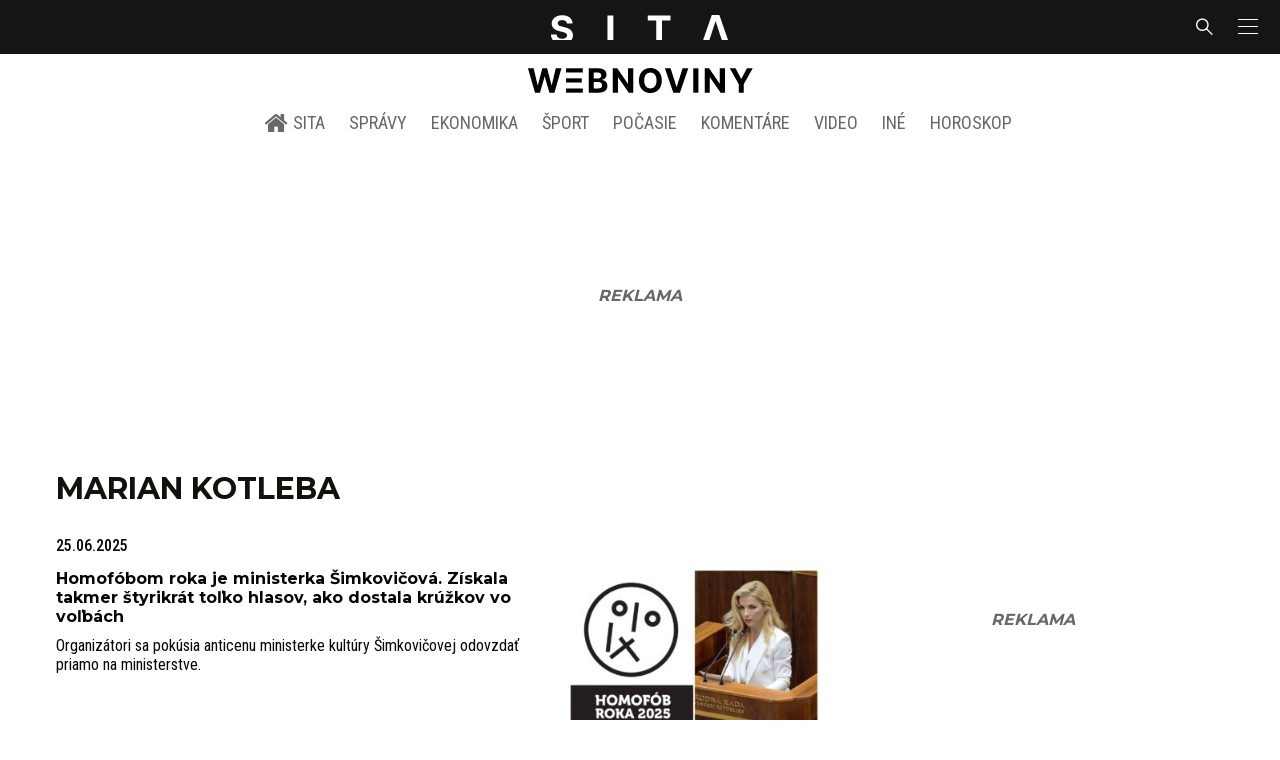

--- FILE ---
content_type: text/html; charset=utf-8
request_url: https://sita.sk/osobnosti/marian-kotleba/
body_size: 18850
content:
<!doctype html>
<html data-n-head-ssr lang="sk" data-n-head="%7B%22lang%22:%7B%22ssr%22:%22sk%22%7D%7D">
  <head >
    <title>Marian Kotleba - SITA.sk</title><meta data-n-head="ssr" charset="utf-8"><meta data-n-head="ssr" data-hid="viewport" name="viewport" content="width=device-width, initial-scale=1, viewport-fit=cover"><meta data-n-head="ssr" data-hid="description" name="description" content="Správy a aktuality zo Slovenska, sveta, športové novinky, ekonomika, kultúra a iné aktuality"><meta data-n-head="ssr" data-hid="copyright" name="copyright" content="SITA s.r.o."><meta data-n-head="ssr" data-hid="news_keywords" name="news_keywords" content="správy, krimi, spravodajstvo, news, šport, novinky, kultura, financie, komentare"><meta data-n-head="ssr" data-hid="og:locale" name="og:locale" content="sk_SK"><meta data-n-head="ssr" data-hid="og:type" name="og:type" content="website"><meta data-n-head="ssr" data-hid="og:site_name" name="og:site_name" content="SITA.sk"><meta data-n-head="ssr" data-hid="google-site-verification" name="google-site-verification" content="k7HbwVF1TUnWU4rwDPg0_SJNxB6O227n1kW9wl_xhv8"><meta data-n-head="ssr" data-hid="facebook-domain-verification" name="facebook-domain-verification" content="sgqh6wn9vlcj85ntcc8xfy32qgbdx2"><meta data-n-head="ssr" data-hid="robots" name="robots" content="max-image-preview:large"><meta data-n-head="ssr" data-hid="charset" charset="utf-8"><meta data-n-head="ssr" data-hid="mobile-web-app-capable" name="mobile-web-app-capable" content="yes"><meta data-n-head="ssr" data-hid="apple-mobile-web-app-title" name="apple-mobile-web-app-title" content="SITA.sk | Objektívne správy zo Slovenska a zahraničia"><meta data-n-head="ssr" data-hid="author" name="author" content="SITA Slovenská tlačová agentúra a.s."><meta data-n-head="ssr" data-hid="theme-color" name="theme-color" content="#086CB7"><meta data-n-head="ssr" data-hid="og:title" name="og:title" property="og:title" content="SITA.sk | Objektívne správy zo Slovenska a zahraničia"><meta data-n-head="ssr" data-hid="og:description" name="og:description" property="og:description" content="Správy a aktuality zo Slovenska, sveta, športové novinky, ekonomika, kultúra a iné aktuality"><link data-n-head="ssr" rel="icon" type="image/x-icon" href="/favicon.ico"><link data-n-head="ssr" rel="preconnect" href="https://sita.sk/"><link data-n-head="ssr" rel="preload" as="style" href="https://fonts.googleapis.com/css?family=Merriweather:400,700&amp;display=swap&amp;subset=latin-ext"><link data-n-head="ssr" rel="preload" as="style" href="https://fonts.googleapis.com/css?family=Roboto+Condensed:300,400,500,700&amp;display=swap&amp;subset=latin-ext"><link data-n-head="ssr" rel="preload" as="style" href="https://fonts.googleapis.com/css?family=Montserrat:300,400,500,700&amp;display=swap&amp;subset=latin-ext"><link data-n-head="ssr" rel="preload" as="style" href="https://fonts.googleapis.com/css?family=Roboto:300,400,500,700&amp;display=swap&amp;subset=latin-ext"><link data-n-head="ssr" data-hid="shortcut-icon" rel="shortcut icon" href="/_nuxt/icons/icon_64x64.4695fe.png"><link data-n-head="ssr" data-hid="apple-touch-icon" rel="apple-touch-icon" href="/_nuxt/icons/icon_512x512.4695fe.png" sizes="512x512"><link data-n-head="ssr" rel="manifest" href="/_nuxt/manifest.2f18a1ad.json" data-hid="manifest"><link data-n-head="ssr" rel="canonical" href="https://sita.sk/osobnosti/marian-kotleba/"><script data-n-head="ssr" id="head-jsonld-organizer" data-hid="head-jsonld-organizer" type="application/ld+json">{"@type":"NewsMediaOrganization","@context":"http://schema.org","name":"SITA Slovenská tlačová agentúra","description":"Objektívne správy zo Slovenska a zahraničia","url":"https://sita.sk/","sameAs":["https://www.facebook.com/SITAwebnoviny","https://x.com/webnovinysk","https://www.instagram.com/sitawebnoviny/","https://www.youtube.com/@SITAagentura","https://www.tiktok.com/@sita_webnoviny","https://www.linkedin.com/company/sita-agentura/","https://t.me/sita_sk","https://news.google.com/publications/CAAqIAgKIhpDQklTRFFnTWFna0tCM05wZEdFdWMyc29BQVAB?hl=sk&gl=SK&ceid=SK%3Ask","https://sk.wikipedia.org/wiki/SITA_Slovensk%C3%A1_tla%C4%8Dov%C3%A1_agent%C3%BAra"],"logo":{"@type":"ImageObject","url":"https://cdn.sita.sk/sites/32/2025/08/sita-logo-1200x1200-1.png"}}</script><script data-n-head="ssr" id="head-jsonld-search" data-hid="head-jsonld-search" type="application/ld+json">{"@context":"https://schema.org","@type":"WebSite","url":"https://sita.sk/","potentialAction":[{"@type":"SearchAction","target":{"@type":"EntryPoint","urlTemplate":"https://sita.sk/vyhladavanie/?s={search_term_string}"},"query-input":"required name=search_term_string"}]}</script><script data-n-head="ssr" id="head-jsonld" data-hid="head-jsonld" type="application/ld+json"></script><script data-n-head="ssr" id="adsbygoogle-id" src="https://pagead2.googlesyndication.com/pagead/js/adsbygoogle.js?client=ca-pub-8122569195373301"></script><script data-n-head="ssr" id="google-publisher-tag-init-script">var PREBID_TIMEOUT = 1000;var googletag = googletag || {};googletag.cmd = googletag.cmd || [];var pbjs_AdUnits = [];var pbjs = pbjs || {};pbjs.que = pbjs.que || [];googletag.cmd.push(function() { googletag.pubads().disableInitialLoad(); });
      const pbjs_customPriceBuckests = {
        'buckets': [{
            'precision': 2,
            'min': 0,
            'max': 3,
            'increment': 0.01
          },
          {
            'precision': 2,
            'min': 3,
            'max': 8,
            'increment': 0.05
          },
          {
            'precision': 2,
            'min': 8,
            'max': 20,
            'increment': 0.5
          }
        ]
      };

      pbjs.que.push(function() {
        pbjs.express(); // Google Ad Manager Express module
        pbjs.setConfig({
          priceGranularity: pbjs_customPriceBuckests,
          useBidCache: true,
          debug: true,
          consentManagement: {
            gdpr: {
              cmpApi: 'iab',
              timeout: 8000,
              defaultGdprScope: true
            }
          }
        });
      });

      function initRequestBids() {
        if (pbjs.initAdserverSet) return;

        console.log('initRequestBids')
        pbjs.addAdUnits(pbjs_AdUnits);
        pbjs_AdUnits = [];

        pbjs.requestBids({
          bidsBackHandler: initAdserver,
          timeout: PREBID_TIMEOUT
        });
      }

      function initAdserver() {
        if (pbjs.initAdserverSet) return;
        pbjs.initAdserverSet = true;
        console.log('initAdserver')
        googletag.cmd.push(function() {
          pbjs.setTargetingForGPTAsync && pbjs.setTargetingForGPTAsync();
          googletag.enableServices();
          googletag.pubads().refresh();
        });
      }
      googletag.cmd.push(function(){
        googletag.pubads().setCentering(true)
        googletag.pubads().enableSingleRequest();
        googletag.pubads().enableLazyLoad({
          fetchMarginPercent: 100,
          renderMarginPercent: 100,
          mobileScaling: 2.0
        });
        googletag.pubads().setSafeFrameConfig({
          allowOverlayExpansion: true,
          allowPushExpansion: true,
          sandbox: true
        });
        // googletag.enableServices();
      });
    </script><script data-n-head="ssr" id="google-publisher-tag-lib-script" src="https://securepubads.g.doubleclick.net/tag/js/gpt.js"></script><script data-n-head="ssr" id="gemius-init-script">var pp_gemius_use_cmp = true;</script><script data-n-head="ssr" src="https://imasdk.googleapis.com/js/sdkloader/ima3.js"></script><link rel="preload" href="/_nuxt/25ceb06.modern.js" as="script"><link rel="preload" href="/_nuxt/a4f75da.modern.js" as="script"><link rel="preload" href="/_nuxt/css/4619e51.css" as="style"><link rel="preload" href="/_nuxt/487dd9e.modern.js" as="script"><link rel="preload" href="/_nuxt/css/5e945ed.css" as="style"><link rel="preload" href="/_nuxt/77d65f5.modern.js" as="script"><link rel="preload" href="/_nuxt/1850045.modern.js" as="script"><link rel="preload" href="/_nuxt/af3e0f2.modern.js" as="script"><link rel="preload" href="/_nuxt/23dcb37.modern.js" as="script"><link rel="preload" href="/_nuxt/css/3041de8.css" as="style"><link rel="preload" href="/_nuxt/e163fa2.modern.js" as="script"><link rel="stylesheet" href="/_nuxt/css/4619e51.css"><link rel="stylesheet" href="/_nuxt/css/5e945ed.css"><link rel="stylesheet" href="/_nuxt/css/3041de8.css">
  </head>
  <body class="has-skin-sita" data-n-head="%7B%22class%22:%7B%22ssr%22:%22has-skin-sita%22%7D%7D">
    <div data-server-rendered="true" id="__nuxt"><!----><div id="__layout"><section class="body"><aside class="slidemenu"><nav role="navigation" aria-label="Sidebar Navigation" class="menu"><form action="/vyhladavanie/?s=" method="GET" class="navbar-searchform search field has-addons"><div class="control"><input placeholder="Zadajte vyhľadávaný výraz" type="text" name="s" value="" class="input"> <!----></div> <div class="control"><button title="Odoslať" type="submit" class="button is-primary"><span class="icon icon-search"></span></button></div></form> <div class="login is-inverted overlaypreloader topbar-meta is-loading"><div><a href="http://predplatne.sita.sk/subscriptions/subscriptions/new" target="_blank" class="button is-small is-primary button-register">
      Registrácia
    </a></div> <div class="dropdown is-right is-hoverable"><div class="dropdown-trigger"><span aria-haspopup="true" aria-controls="dropdown-login" class="button login-button-account is-small">
        Prihlásenie
        </span></div> <div id="dropdown-login" class="login-dropdown dropdown-menu"><div class="overlaypreloader"><!----></div></div></div></div> <div class="slidemenu-inner"><!----> <div class="menu-list menu-list-highlight"><span class="pulsing-bullet"></span> <div class="card"><div class="card-header"><div class="card-header-title"><h4>
        Aktuálne správy
      </h4></div> <p class="card-header-icon"><span class="icon"><span class="header-icon" style="transition: all 450ms ease 0s;"><svg viewBox="0 0 129 129"><g><path d="M121.3 34.6c-1.6-1.6-4.2-1.6-5.8 0l-51 51.1-51.1-51.1c-1.6-1.6-4.2-1.6-5.8 0-1.6 1.6-1.6 4.2 0 5.8l53.9 53.9c.8.8 1.8 1.2 2.9 1.2 1 0 2.1-.4 2.9-1.2l53.9-53.9c1.7-1.6 1.7-4.2.1-5.8z"></path></g></svg></span></span></p></div> <div class="accordion-body"><div class="card-content"><!----></div></div></div></div> <div class="menu-list"><a href="/" aria-current="page" class="card-header-title no-child icon-link is-active"><div class="slidemenu-icon icon icon-home"></div> <h4>SITA.sk</h4></a></div> <div class="menu-list menu-list-sita"><div class="card"><div class="card-header"><div class="card-header-title"><h4>
        Správy
      </h4></div> <p class="card-header-icon"><span class="icon"><span class="header-icon" style="transition: all 450ms ease 0s;"><svg viewBox="0 0 129 129"><g><path d="M121.3 34.6c-1.6-1.6-4.2-1.6-5.8 0l-51 51.1-51.1-51.1c-1.6-1.6-4.2-1.6-5.8 0-1.6 1.6-1.6 4.2 0 5.8l53.9 53.9c.8.8 1.8 1.2 2.9 1.2 1 0 2.1-.4 2.9-1.2l53.9-53.9c1.7-1.6 1.7-4.2.1-5.8z"></path></g></svg></span></span></p></div> <div class="accordion-body"><div class="card-content"><!----></div></div></div> <div class="card"><div class="card-header"><div class="card-header-title"><h4>
        Ekonomika
      </h4></div> <p class="card-header-icon"><span class="icon"><span class="header-icon" style="transition: all 450ms ease 0s;"><svg viewBox="0 0 129 129"><g><path d="M121.3 34.6c-1.6-1.6-4.2-1.6-5.8 0l-51 51.1-51.1-51.1c-1.6-1.6-4.2-1.6-5.8 0-1.6 1.6-1.6 4.2 0 5.8l53.9 53.9c.8.8 1.8 1.2 2.9 1.2 1 0 2.1-.4 2.9-1.2l53.9-53.9c1.7-1.6 1.7-4.2.1-5.8z"></path></g></svg></span></span></p></div> <div class="accordion-body"><div class="card-content"><!----></div></div></div> <div class="card"><div class="card-header"><div class="card-header-title"><h4>
        Spoločnosť
      </h4></div> <p class="card-header-icon"><span class="icon"><span class="header-icon" style="transition: all 450ms ease 0s;"><svg viewBox="0 0 129 129"><g><path d="M121.3 34.6c-1.6-1.6-4.2-1.6-5.8 0l-51 51.1-51.1-51.1c-1.6-1.6-4.2-1.6-5.8 0-1.6 1.6-1.6 4.2 0 5.8l53.9 53.9c.8.8 1.8 1.2 2.9 1.2 1 0 2.1-.4 2.9-1.2l53.9-53.9c1.7-1.6 1.7-4.2.1-5.8z"></path></g></svg></span></span></p></div> <div class="accordion-body"><div class="card-content"><!----></div></div></div> <div class="card"><div class="card-header"><div class="card-header-title"><h4>
        Šport
      </h4></div> <p class="card-header-icon"><span class="icon"><span class="header-icon" style="transition: all 450ms ease 0s;"><svg viewBox="0 0 129 129"><g><path d="M121.3 34.6c-1.6-1.6-4.2-1.6-5.8 0l-51 51.1-51.1-51.1c-1.6-1.6-4.2-1.6-5.8 0-1.6 1.6-1.6 4.2 0 5.8l53.9 53.9c.8.8 1.8 1.2 2.9 1.2 1 0 2.1-.4 2.9-1.2l53.9-53.9c1.7-1.6 1.7-4.2.1-5.8z"></path></g></svg></span></span></p></div> <div class="accordion-body"><div class="card-content"><!----></div></div></div> <div class="card"><div class="card-header"><div class="card-header-title"><h4>
        Počasie
      </h4></div> <p class="card-header-icon"><span class="icon"><span class="header-icon" style="transition: all 450ms ease 0s;"><svg viewBox="0 0 129 129"><g><path d="M121.3 34.6c-1.6-1.6-4.2-1.6-5.8 0l-51 51.1-51.1-51.1c-1.6-1.6-4.2-1.6-5.8 0-1.6 1.6-1.6 4.2 0 5.8l53.9 53.9c.8.8 1.8 1.2 2.9 1.2 1 0 2.1-.4 2.9-1.2l53.9-53.9c1.7-1.6 1.7-4.2.1-5.8z"></path></g></svg></span></span></p></div> <div class="accordion-body"><div class="card-content"><!----></div></div></div> <div class="card"><div class="card-header"><div class="card-header-title"><h4>
        Video
      </h4></div> <p class="card-header-icon"><span class="icon"><span class="header-icon" style="transition: all 450ms ease 0s;"><svg viewBox="0 0 129 129"><g><path d="M121.3 34.6c-1.6-1.6-4.2-1.6-5.8 0l-51 51.1-51.1-51.1c-1.6-1.6-4.2-1.6-5.8 0-1.6 1.6-1.6 4.2 0 5.8l53.9 53.9c.8.8 1.8 1.2 2.9 1.2 1 0 2.1-.4 2.9-1.2l53.9-53.9c1.7-1.6 1.7-4.2.1-5.8z"></path></g></svg></span></span></p></div> <div class="accordion-body"><div class="card-content"><!----></div></div></div> <div class="card"><div class="card-header"><div class="card-header-title"><h4>
        Horoskopy
      </h4></div> <p class="card-header-icon"><span class="icon"><span class="header-icon" style="transition: all 450ms ease 0s;"><svg viewBox="0 0 129 129"><g><path d="M121.3 34.6c-1.6-1.6-4.2-1.6-5.8 0l-51 51.1-51.1-51.1c-1.6-1.6-4.2-1.6-5.8 0-1.6 1.6-1.6 4.2 0 5.8l53.9 53.9c.8.8 1.8 1.2 2.9 1.2 1 0 2.1-.4 2.9-1.2l53.9-53.9c1.7-1.6 1.7-4.2.1-5.8z"></path></g></svg></span></span></p></div> <div class="accordion-body"><div class="card-content"><!----></div></div></div> <div class="card"><div class="card-header"><div class="card-header-title"><h4>
        Zaujímavosti
      </h4></div> <p class="card-header-icon"><span class="icon"><span class="header-icon" style="transition: all 450ms ease 0s;"><svg viewBox="0 0 129 129"><g><path d="M121.3 34.6c-1.6-1.6-4.2-1.6-5.8 0l-51 51.1-51.1-51.1c-1.6-1.6-4.2-1.6-5.8 0-1.6 1.6-1.6 4.2 0 5.8l53.9 53.9c.8.8 1.8 1.2 2.9 1.2 1 0 2.1-.4 2.9-1.2l53.9-53.9c1.7-1.6 1.7-4.2.1-5.8z"></path></g></svg></span></span></p></div> <div class="accordion-body"><div class="card-content"><!----></div></div></div> <div class="card"><div class="card-header"><div class="card-header-title"><h4>
        Fotogalérie
      </h4></div> <p class="card-header-icon"><span class="icon"><span class="header-icon" style="transition: all 450ms ease 0s;"><svg viewBox="0 0 129 129"><g><path d="M121.3 34.6c-1.6-1.6-4.2-1.6-5.8 0l-51 51.1-51.1-51.1c-1.6-1.6-4.2-1.6-5.8 0-1.6 1.6-1.6 4.2 0 5.8l53.9 53.9c.8.8 1.8 1.2 2.9 1.2 1 0 2.1-.4 2.9-1.2l53.9-53.9c1.7-1.6 1.7-4.2.1-5.8z"></path></g></svg></span></span></p></div> <div class="accordion-body"><div class="card-content"><!----></div></div></div> <div class="card"><div class="card-header"><div class="card-header-title"><h4>
        Magazíny
      </h4></div> <p class="card-header-icon"><span class="icon"><span class="header-icon" style="transition: all 450ms ease 0s;"><svg viewBox="0 0 129 129"><g><path d="M121.3 34.6c-1.6-1.6-4.2-1.6-5.8 0l-51 51.1-51.1-51.1c-1.6-1.6-4.2-1.6-5.8 0-1.6 1.6-1.6 4.2 0 5.8l53.9 53.9c.8.8 1.8 1.2 2.9 1.2 1 0 2.1-.4 2.9-1.2l53.9-53.9c1.7-1.6 1.7-4.2.1-5.8z"></path></g></svg></span></span></p></div> <div class="accordion-body"><div class="card-content"><!----></div></div></div></div> <div class="menu-list"><div class="card"><div class="card-header"><div class="card-header-title"><h4>
        Skupina SITA
      </h4></div> <p class="card-header-icon"><span class="icon"><span class="header-icon" style="transition: all 450ms ease 0s;"><svg viewBox="0 0 129 129"><g><path d="M121.3 34.6c-1.6-1.6-4.2-1.6-5.8 0l-51 51.1-51.1-51.1c-1.6-1.6-4.2-1.6-5.8 0-1.6 1.6-1.6 4.2 0 5.8l53.9 53.9c.8.8 1.8 1.2 2.9 1.2 1 0 2.1-.4 2.9-1.2l53.9-53.9c1.7-1.6 1.7-4.2.1-5.8z"></path></g></svg></span></span></p></div> <div class="accordion-body"><div class="card-content"><!----></div></div></div></div> <div class="menu-list"><a href="https://sita.ecomailapp.cz/public/subscribe/6/3fdfd544852ed7431aa64f3b9481afb9" target="_blank" class="card-header-title no-child"><h4>Newsletter</h4></a></div> <div class="social-icons"><a href="https://www.facebook.com/SITAwebnoviny" target="_blank" class="social-icon"><div class="icon icon-facebook-round"></div></a> <a href="https://x.com/webnovinysk" target="_blank" class="social-icon"><div class="icon icon-twitter-x"></div></a> <a href="https://www.instagram.com/sitawebnoviny/" target="_blank" class="social-icon"><div class="icon icon-instagram-square"></div></a> <a href="https://www.youtube.com/@SITAagentura" target="_blank" class="social-icon"><div class="icon icon-youtube-round"></div></a> <a href="https://www.tiktok.com/@sita_webnoviny" target="_blank" class="social-icon"><div class="icon icon-tiktok-round"></div></a> <a href="https://www.linkedin.com/company/sita-agentura/" target="_blank" class="social-icon"><div class="icon icon-linkedin-round"></div></a></div></div></nav></aside> <div class="topbar-wrap"><div class="topbar is-touch-padding"><!----> <div class="topbar-start"></div> <div class="topbar-center"><div class="topbar-brand"><a href="/" aria-current="page" class="is-active"><img src="/assets/images/logo/sita.svg?1" alt="SITA" height="22" width="175" class="topbar-brand-img"></a></div></div> <div class="topbar-end"><div class="navbar-search navbar-end"><a class="icon-search navbar-item"></a></div> <a class="navbar-item navbar-menu_burger topbar-menu-toggle"><span role="button" aria-label="menu" aria-expanded="false" class="navbar-burger"><span aria-hidden="true"></span> <span aria-hidden="true"></span> <span aria-hidden="true"></span></span></a></div></div></div> <header class="header"><!----> <div class="navbar is-header"><div class="container"><div class="navbar-center"><div class="navbar-brand"><a href="/" aria-current="page" class="navbar-item is-logo is-active"><img src="/assets/images/logo/webnoviny.svg" alt="SITA logo" height="25" width="177" class="navbar-logo-sita sita-only-logo"> <!----></a></div></div></div></div> <nav role="navigation" aria-label="Main navigation" class="navbar is-menu"><div class="container"><div class="navbar-menu navbar-menu-main"><div class="navbar-center"><a href="/" class="navbar-item is-tab"><div class="navbar-icon icon icon-home"></div>
    SITA
  </a> <div class="navbar-item has-dropdown is-hoverable"><a href="/kategoria/spravy/" class="navbar-link is-arrowless is-tab">
      Správy
    </a> <div class="navbar-dropdown"><a href="/kl/spravy/svet/" class="navbar-item">
        Správy zo sveta
      </a> <a href="/kl/spravy/slovensko/" class="navbar-item">
        Správy zo Slovenska
      </a> <a href="/kl/politika/slovensko/" class="navbar-item">
        Politika zo Slovenska
      </a> <a href="/kl/politika/svet/" class="navbar-item">
        Politika zo sveta
      </a> <a href="/kategoria/spravy/filantropia/" class="navbar-item">
        Filantropia
      </a> <a href="/vskolstve/" class="navbar-item">
        Školstvo
      </a> <a href="/nasvidiek/" class="navbar-item">
        Vidiek
      </a></div></div> <div class="navbar-item has-dropdown is-hoverable"><a href="/kategoria/ekonomika/" class="navbar-link is-arrowless is-tab">
      Ekonomika
    </a> <div class="navbar-dropdown"><a href="/kl/ekonomika/slovensko/" class="navbar-item">
        Ekonomika zo Slovenska
      </a> <a href="/kl/ekonomika/svet/" class="navbar-item">
        Ekonomika zo Sveta
      </a> <a href="/venergetike/" class="navbar-item">
        Energetika
      </a> <a href="/vofinanciach/" class="navbar-item">
        Financie
      </a> <a href="/vzdravotnictve/" class="navbar-item">
        Zdravotníctvo
      </a> <a href="/nasadoprava/" class="navbar-item">
        Doprava
      </a> <a href="/byvaniehrou/" class="navbar-item">
        Bývanie
      </a></div></div> <div class="navbar-item has-dropdown is-hoverable"><a href="/kategoria/sport/" class="navbar-link is-arrowless is-tab">
      Šport
    </a> <div class="navbar-dropdown"><a href="/kategoria/sport/futbal/" class="navbar-item">
        Futbal
      </a> <a href="/kategoria/sport/hokej/" class="navbar-item">
        Hokej
      </a> <a href="/kategoria/sport/tenis/" class="navbar-item">
        Tenis
      </a> <a href="/kategoria/sport/lyzovanie/" class="navbar-item">
        Lyžovanie
      </a> <a href="/kategoria/sport/ostatne-sporty/" class="navbar-item">
        Ostatné športy
      </a></div></div> <div class="navbar-item has-dropdown is-hoverable"><a href="/pocasie/slovensko/dnes/" class="navbar-link is-arrowless is-tab">
      Počasie
    </a></div> <div class="navbar-item has-dropdown is-hoverable"><a href="/tag/nazory-a-komentare/" class="navbar-link is-arrowless is-tab">
      Komentáre
    </a></div> <div class="navbar-item has-dropdown is-hoverable"><a href="/tv/" class="navbar-link is-arrowless is-tab">
      Video
    </a></div> <div class="navbar-item has-dropdown is-hoverable is-hidden-touch"><a href="#" class="navbar-link is-arrowless is-tab">
      Iné
    </a> <div class="navbar-dropdown"><a href="/blog/" class="navbar-item">
        Blog
      </a> <a href="/byvaniehrou/" class="navbar-item">
        Bývanie
      </a> <a href="/cestujsi/" class="navbar-item">
        Cestovanie
      </a> <a href="/kategoria/kultura/" class="navbar-item">
        Kultúra
      </a> <a href="/kategoria/zaujimavosti/" class="navbar-item">
        Zaujímavosti
      </a> <a href="/kategoria/zdravie/" class="navbar-item">
        Zdravie
      </a> <a href="/kategoria/zena/" class="navbar-item">
        Žena
      </a> <a href="/casova-os/" class="navbar-item">
        Aktuálne správy
      </a> <a href="/tag/rozhovory/" class="navbar-item">
        Rozhovory
      </a></div></div> <div class="navbar-item has-dropdown is-hoverable"><a href="/horoskop/" class="navbar-link is-arrowless is-tab">
      Horoskop
    </a></div></div></div></div></nav> <!----></header> <div class="branding branding-wide"><div class="branding-left"><!----></div> <div class="branding-right"><!----></div> <div class="branding-center gpt-wrap is-branding-center is-centered"><!----></div></div> <div class="container"><div class="notification is-danger is-browsersupport">
    Používate <strong>zastaralý</strong> prehliadač, stránka sa Vám nemusí
    zobraziť správne. Odporúčame
    <a href="http://browsehappy.com/" target="_blank" rel="noopener">stiahnuť nový prehliadač tu</a>.
  </div></div> <!----> <main class="main archive archive-redesign is-breadcrumbs-wide wide-container post-redesign"><div class="main-container container"><div class="main-content"><div class="main-breadcrumbs"><div class="hr is-breakable website-breadcrumbs-redesign"><div class="hr-item breadcrumbs"> <h1 class="breadcrumbs-item breadcrumbs-title title">
      Marian Kotleba
    </h1></div> <!----></div> <!----></div> <div path="marian-kotleba" class="widget"><div class="timeline is-narrow infinitescroll"><!----> <!----> <!----> <!----> <div class="timeline-item"><!----> <article class="media is-timeline is-timeline-redesign is-type"><div class="media-meta"><time datetime="2025-06-25T09:58:26+02:00" class="media-datetime">25.06.2025</time> <!----></div> <div class="row"><header class="media-content"><h2 class="media-title title"><span><a href="/homofobom-roka-je-martina-simkovicova-ziskala-takmer-styrikrat-tolko-hlasov-ako-dostala-kruzkov-vo-volbach/" class="link media-link">Homofóbom roka je ministerka Šimkovičová. Získala takmer štyrikrát toľko hlasov, ako dostala krúžkov vo voľbách
          </a></span></h2> <main class="media-excerpt">Organizátori sa pokúsia anticenu ministerke kultúry Šimkovičovej odovzdať priamo na ministerstve.</main> <!----></header> <figure class="media-right"><div><a href="/homofobom-roka-je-martina-simkovicova-ziskala-takmer-styrikrat-tolko-hlasov-ako-dostala-kruzkov-vo-volbach/" class="media-image image"><img loading="lazy" src="https://cdn.sita.sk/sites/32/2025/06/sim-homofob-312x208.jpg" alt="Šimkovičová , Homofób roka 2025" width="312" height="208"></a></div></figure></div></article></div><!----> <!----> <div class="timeline-item"><!----> <article class="media is-timeline is-timeline-redesign is-type"><div class="media-meta"><time datetime="2025-01-13T11:20:56+01:00" class="media-datetime">13.01.2025</time> <span class="articleoptions articleoptions-text"><!----> <span title="Obsahuje video" class="articleoptions-item text-video"></span> <span title="Obsahuje podcast" class="articleoptions-item text-audio"></span></span></div> <div class="row"><header class="media-content"><h2 class="media-title title"><span><a href="/sutaj-estok-kritizuje-myslienku-premenovat-cestu-hrdinov-snp-progresivistom-podla-ministra-zacinaju-prekazat-aj-vlastne-dejiny-video/" class="link media-link">Šutaj Eštok kritizuje myšlienku premenovať Cestu hrdinov SNP, progresivistom podľa ministra začínajú prekážať aj vlastné dejiny – VIDEO
          </a></span></h2> <main class="media-excerpt">Minister vnútra sa vyjadril, že aj vulgárny progresivizmus musí mať svoje medze.</main> <!----></header> <figure class="media-right"><div><a href="/sutaj-estok-kritizuje-myslienku-premenovat-cestu-hrdinov-snp-progresivistom-podla-ministra-zacinaju-prekazat-aj-vlastne-dejiny-video/" class="media-image image"><img loading="lazy" src="https://cdn.sita.sk/sites/32/2024/09/66e40956ed368975193799-scaled-1-312x208.jpg" alt="MV SR: Zasadnutie Ústrednej povodňovej komisie" width="312" height="208"></a></div></figure></div></article></div><!----> <!----> <div class="timeline-item"><!----> <article class="media is-timeline is-timeline-redesign is-type"><div class="media-meta"><time datetime="2024-07-22T09:46:55+02:00" class="media-datetime">22.07.2024</time> <span class="articleoptions articleoptions-text"><span title="Obsahuje fotogalériu" class="articleoptions-item text-photo"></span> <!----> <span title="Obsahuje podcast" class="articleoptions-item text-audio"></span></span></div> <div class="row"><header class="media-content"><h2 class="media-title title"><span><a href="/k-dankovi-harabinovi-ci-kotlebovi-sa-tento-rok-nik-neprida-anketu-homofob-roka-museli-zrusit-z-obavy-o-bezpecnost-vinia-vladu/" class="link media-link">K Dankovi, Harabinovi či Kotlebovi sa nik nepridá. Prečo tento rok zrušili anketu Homofób roka?
          </a></span></h2> <main class="media-excerpt">Víťazom 11. ročníka ankety o anti-cenu Homofób roka bol arcibiskup Ján Orosch.</main> <!----></header> <figure class="media-right"><div><a href="/k-dankovi-harabinovi-ci-kotlebovi-sa-tento-rok-nik-neprida-anketu-homofob-roka-museli-zrusit-z-obavy-o-bezpecnost-vinia-vladu/" class="media-image image"><img loading="lazy" src="https://cdn.sita.sk/sites/32/2024/07/stefan-harabin-scaled-1-312x208.jpg" alt="HARABIN: Rozhovor pre agentúru SITA" width="312" height="208"></a></div></figure></div></article></div><!----> <!----> <div class="timeline-item"><!----> <article class="media is-timeline is-timeline-redesign is-type"><div class="media-meta"><time datetime="2024-05-26T19:19:34+02:00" class="media-datetime">26.05.2024</time> <span class="articleoptions articleoptions-text"><!----> <!----> <span title="Obsahuje podcast" class="articleoptions-item text-audio"></span></span></div> <div class="row"><header class="media-content"><h2 class="media-title title"><span><a href="/vskolstve/hlas-mladej-generacie-je-jednoznacny-v-studentskych-volbach-do-europarlamentu-vyrazne-dominovalo-jedno-hnutie/" class="link media-link">Koho by študenti poslali do Bruselu? Eurovoľby by s veľkým náskokom vyhralo Progresívne Slovensko
          </a></span></h2> <main class="media-excerpt">Išlo o simuláciu volieb na základe reálnych kandidátnych listín do EP pre stredoškolákov od 15 rokov.</main> <!----></header> <figure class="media-right"><div><a href="/vskolstve/hlas-mladej-generacie-je-jednoznacny-v-studentskych-volbach-do-europarlamentu-vyrazne-dominovalo-jedno-hnutie/" class="media-image image"><img loading="lazy" src="https://cdn.sita.sk/sites/32/2024/05/titulka-studentske-volby-312x208.jpg" alt="študentské voľby do europarlamentu" width="312" height="208"></a></div></figure></div></article></div><!----> <!----> <div class="timeline-item"><!----> <article class="media is-timeline is-timeline-redesign is-type is-highlighted"><div class="media-meta"><time datetime="2024-03-25T18:00:55+01:00" class="media-datetime">25.03.2024</time> <span class="articleoptions articleoptions-text"><span title="Obsahuje fotogalériu" class="articleoptions-item text-photo"></span> <!----> <span title="Obsahuje podcast" class="articleoptions-item text-audio"></span></span></div> <div class="row"><header class="media-content"><h2 class="media-title title"><span><a href="/kto-ma-najvacsie-sance-u-nevolicov-pellegriniho-chcu-podporit-aj-matovicovi-volici/" class="link media-link">Kto má najväčšie šance u nevoličov? Pellegriniho chcú podporiť aj Matovičovi voliči
          </a></span></h2> <main class="media-excerpt">Väčšina voličov podporí svojich kandidátov aj v druhom kole.</main> <!----></header> <figure class="media-right"><div><a href="/kto-ma-najvacsie-sance-u-nevolicov-pellegriniho-chcu-podporit-aj-matovicovi-volici/" class="media-image image"><img loading="lazy" src="https://cdn.sita.sk/sites/32/2023/11/korcok-pellegrini-312x208.jpg" alt="Ivan Korčok, Peter Pellegrini" width="312" height="208"></a></div></figure></div></article></div><!----> <!----> <div class="timeline-item"><!----> <article class="media is-timeline is-timeline-redesign is-type is-highlighted"><div class="media-meta"><time datetime="2024-03-24T19:28:13+01:00" class="media-datetime">24.03.2024</time> <span class="articleoptions articleoptions-text"><span title="Obsahuje fotogalériu" class="articleoptions-item text-photo"></span> <!----> <!----></span></div> <div class="row"><header class="media-content"><h2 class="media-title title"><span><a href="/kompletne-vysledky-prezidentske-volby-na-slovensku-2024-1-kolo-online/" class="link media-link">Výsledky (Prezidentské voľby na Slovensku 2024 - 1. kolo): Pellegrini má o viac ako 100-tisíc hlasov menej ako Korčok
          </a></span></h2> <main class="media-excerpt">Kompletné výsledky prvého kola prezidentských volieb na Slovensku 2024.</main> <!----></header> <figure class="media-right"><div><a href="/kompletne-vysledky-prezidentske-volby-na-slovensku-2024-1-kolo-online/" class="media-image image"><img loading="lazy" src="https://cdn.sita.sk/sites/32/2024/03/kompletne-vysledky-1.-kola-prezidentskych-volieb-na-slovensku-2024-312x208.jpg" alt="Kompletne vysledky 1. kola prezidentskych volieb na slovensku 2024.jpg" width="312" height="208"></a></div></figure></div></article></div><!----> <!----> <div class="timeline-item"><!----> <article class="media is-timeline is-timeline-redesign is-type is-highlighted"><div class="media-meta"><time datetime="2024-03-24T18:07:04+01:00" class="media-datetime">24.03.2024</time> <span class="articleoptions articleoptions-text"><span title="Obsahuje fotogalériu" class="articleoptions-item text-photo"></span> <span title="Obsahuje video" class="articleoptions-item text-video"></span> <span title="Obsahuje podcast" class="articleoptions-item text-audio"></span></span></div> <div class="row"><header class="media-content"><h2 class="media-title title"><span><a href="/den-po-volbach-korcokovo-vitazstvo-prekvapilo-pellegrini-sa-chce-sustredit-na-hovorenie-s-ludmi-online/" class="link media-link">Deň po voľbách: Korčokovo víťazstvo prekvapilo, Harabin nevylúčil opätovnú kandidatúru (online)
          </a></span></h2> <main class="media-excerpt">Online (minúta po minúte) s reakciami na výsledky prvého kola prezidentských volieb na Slovensku 2024.</main> <!----></header> <figure class="media-right"><div><a href="/den-po-volbach-korcokovo-vitazstvo-prekvapilo-pellegrini-sa-chce-sustredit-na-hovorenie-s-ludmi-online/" class="media-image image"><img loading="lazy" src="https://cdn.sita.sk/sites/32/2024/03/ivan-korcok-peter-pellegrini1-312x208.jpg" alt="Ivan Korčok, Peter Pellegrini" width="312" height="208"></a></div></figure></div></article></div><!----> <!----> <div class="timeline-item"><!----> <article class="media is-timeline is-timeline-redesign is-type is-highlighted"><div class="media-meta"><time datetime="2024-03-24T09:41:57+01:00" class="media-datetime">24.03.2024</time> <span class="articleoptions articleoptions-text"><span title="Obsahuje fotogalériu" class="articleoptions-item text-photo"></span> <!----> <span title="Obsahuje podcast" class="articleoptions-item text-audio"></span></span></div> <div class="row"><header class="media-content"><h2 class="media-title title"><span><a href="/pellegrini-neziskal-v-bratislave-ani-25-percent-iba-v-dvoch-okresoch-nevyhral-on-alebo-korcok/" class="link media-link">Pellegrini nezískal v Bratislave ani 25 percent. Iba v dvoch okresoch nevyhral on alebo Korčok
          </a></span></h2> <main class="media-excerpt">Víťazi prvého kola prezidentských volieb v jednotlivých okresoch.</main> <!----></header> <figure class="media-right"><div><a href="/pellegrini-neziskal-v-bratislave-ani-25-percent-iba-v-dvoch-okresoch-nevyhral-on-alebo-korcok/" class="media-image image"><img loading="lazy" src="https://cdn.sita.sk/sites/32/2024/03/ivan-korcok-peter-pellegrini-312x208.jpg" alt="Ivan Korčok, Peter Pellegrini" width="312" height="208"></a></div></figure></div></article></div><!----> <!----> <div class="timeline-item"><!----> <article class="media is-timeline is-timeline-redesign is-type is-highlighted"><div class="media-meta"><time datetime="2024-03-24T09:41:55+01:00" class="media-datetime">24.03.2024</time> <span class="articleoptions articleoptions-text"><span title="Obsahuje fotogalériu" class="articleoptions-item text-photo"></span> <span title="Obsahuje video" class="articleoptions-item text-video"></span> <span title="Obsahuje podcast" class="articleoptions-item text-audio"></span></span></div> <div class="row"><header class="media-content"><h2 class="media-title title"><span><a href="/prezidentske-volby-na-slovensku-2024-1-kolo-minuta-po-minute-vysledky-foto-video-online/" class="link media-link">Prezidentské voľby na Slovensku: Prvé kolo vyhral Korčok, účasť je vyše 50 percent (online)
          </a></span></h2> <main class="media-excerpt">Online (minúta po minúte) z prvého kola prezidentských volieb na Slovensku.</main> <!----></header> <figure class="media-right"><div><a href="/prezidentske-volby-na-slovensku-2024-1-kolo-minuta-po-minute-vysledky-foto-video-online/" class="media-image image"><img loading="lazy" src="https://cdn.sita.sk/sites/32/2024/03/prezidentske-volby-312x208.jpg" alt="Prezidentské voľby Korčok, Pellegrini" width="312" height="208"></a></div></figure></div></article></div><!----> <!----> <div class="timeline-item"><!----> <article class="media is-timeline is-timeline-redesign is-type"><div class="media-meta"><time datetime="2024-03-23T11:31:33+01:00" class="media-datetime">23.03.2024</time> <span class="articleoptions articleoptions-text"><span title="Obsahuje fotogalériu" class="articleoptions-item text-photo"></span> <!----> <span title="Obsahuje podcast" class="articleoptions-item text-audio"></span></span></div> <div class="row"><header class="media-content"><h2 class="media-title title"><span><a href="/ako-spravne-hlasovat-v-prezidentskych-volbach-pozor-na-pokutu-33-eur/" class="link media-link">Ako správne hlasovať v prezidentských voľbách? Pozor na pokutu 33 eur
          </a></span></h2> <main class="media-excerpt">Voliči, ktorí pred voľbami obdržali voličský preukaz, môžu hlasovať mimo svojho trvalého bydliska.</main> <!----></header> <figure class="media-right"><div><a href="/ako-spravne-hlasovat-v-prezidentskych-volbach-pozor-na-pokutu-33-eur/" class="media-image image"><img loading="lazy" src="https://cdn.sita.sk/sites/32/2024/03/65fe8077e3eb0525340110-scaled-1-312x208.jpg" alt="VOĽBY: Priebeh volieb v Starej Turej" width="312" height="208"></a></div></figure></div></article></div><!----> <!----> <div class="timeline-item"><!----> <article class="media is-timeline is-timeline-redesign is-type is-highlighted"><div class="media-meta"><time datetime="2024-03-22T15:02:46+01:00" class="media-datetime">22.03.2024</time> <span class="articleoptions articleoptions-text"><span title="Obsahuje fotogalériu" class="articleoptions-item text-photo"></span> <!----> <span title="Obsahuje podcast" class="articleoptions-item text-audio"></span></span></div> <div class="row"><header class="media-content"><h2 class="media-title title"><span><a href="/prezidentske-volby-na-slovensku-2024-kandidati/" class="link media-link">Prezidentské voľby na Slovensku 2024 - kandidáti
          </a></span></h2> <main class="media-excerpt">Kandidáti v prezidentských voľbách na Slovensku v roku 2024.</main> <!----></header> <figure class="media-right"><div><a href="/prezidentske-volby-na-slovensku-2024-kandidati/" class="media-image image"><img loading="lazy" src="https://cdn.sita.sk/sites/32/2019/03/prezidentsky_palac_noc-312x208.jpg" alt="Prezidentský palác" width="312" height="208"></a></div></figure></div></article></div><!----> <!----> <div class="timeline-item"><!----> <article class="media is-timeline is-timeline-redesign is-type is-highlighted"><div class="media-meta"><time datetime="2024-03-20T09:03:53+01:00" class="media-datetime">20.03.2024</time> <span class="articleoptions articleoptions-text"><span title="Obsahuje fotogalériu" class="articleoptions-item text-photo"></span> <!----> <span title="Obsahuje podcast" class="articleoptions-item text-audio"></span></span></div> <div class="row"><header class="media-content"><h2 class="media-title title"><span><a href="/pellegrinimu-by-dali-hlas-castejsie-zeny-a-starsi-kto-su-volici-korcoka/" class="link media-link">Pellegrinimu by dali hlas častejšie ženy a starší. Kto sú voliči Korčoka?
          </a></span></h2> <main class="media-excerpt">Víťazom prezidentských volieb by bol Peter Pellegrini.</main> <!----></header> <figure class="media-right"><div><a href="/pellegrinimu-by-dali-hlas-castejsie-zeny-a-starsi-kto-su-volici-korcoka/" class="media-image image"><img loading="lazy" src="https://cdn.sita.sk/sites/32/2023/11/korcok-pellegrini-312x208.jpg" alt="Ivan Korčok, Peter Pellegrini" width="312" height="208"></a></div></figure></div></article></div><!----> <!----> <div class="timeline-item"><!----> <article class="media is-timeline is-timeline-redesign is-type is-highlighted"><div class="media-meta"><time datetime="2024-03-19T15:37:37+01:00" class="media-datetime">19.03.2024</time> <span class="articleoptions articleoptions-text"><!----> <!----> <span title="Obsahuje podcast" class="articleoptions-item text-audio"></span></span></div> <div class="row"><header class="media-content"><h2 class="media-title title"><span><a href="/pellegrini-by-sa-podla-prieskumu-stal-prezidentom-korcoka-by-v-druhom-kole-vyrazne-zdolal/" class="link media-link">Pellegrini by sa podľa prieskumu stal prezidentom, Korčoka by v druhom kole výrazne zdolal
          </a></span></h2> <main class="media-excerpt">Tretie miesto by obsadil exminister spravodlivosti Štefan Harabin.</main> <!----></header> <figure class="media-right"><div><a href="/pellegrini-by-sa-podla-prieskumu-stal-prezidentom-korcoka-by-v-druhom-kole-vyrazne-zdolal/" class="media-image image"><img loading="lazy" src="https://cdn.sita.sk/sites/32/2023/11/korcok-pellegrini-312x208.jpg" alt="Ivan Korčok, Peter Pellegrini" width="312" height="208"></a></div></figure></div></article></div><!----> <!----> <div class="timeline-item"><!----> <article class="media is-timeline is-timeline-redesign is-type"><div class="media-meta"><time datetime="2024-03-14T12:01:49+01:00" class="media-datetime">14.03.2024</time> <span class="articleoptions articleoptions-text"><!----> <!----> <span title="Obsahuje podcast" class="articleoptions-item text-audio"></span></span></div> <div class="row"><header class="media-content"><h2 class="media-title title"><span><a href="/korcok-harabin-ci-pellegrini-transparency-zistovala-kto-vedie-najtransparentnejsiu-kampan-v-prezidentskych-volbach/" class="link media-link">Korčok, Harabin či Pellegrini? TIS zisťovala, kto vedie najtransparentnejšiu kampaň v prezidentských voľbách
          </a></span></h2> <main class="media-excerpt">Organizácia hodnotila transparentnosť kampane kandidátov v troch oblastiach.</main> <!----></header> <figure class="media-right"><div><a href="/korcok-harabin-ci-pellegrini-transparency-zistovala-kto-vedie-najtransparentnejsiu-kampan-v-prezidentskych-volbach/" class="media-image image"><img loading="lazy" src="https://cdn.sita.sk/sites/32/2024/03/prezidenti-312x208.jpg" alt="Prieskum, kandidáta na prezidenta" width="312" height="208"></a></div></figure></div></article></div><!----> <!----> <div class="timeline-item"><!----> <article class="media is-timeline is-timeline-redesign is-type"><div class="media-meta"><time datetime="2024-03-14T10:40:30+01:00" class="media-datetime">14.03.2024</time> <span class="articleoptions articleoptions-text"><!----> <!----> <span title="Obsahuje podcast" class="articleoptions-item text-audio"></span></span></div> <div class="row"><header class="media-content"><h2 class="media-title title"><span><a href="/matovic-aj-korcok-by-suhlasili-so-znizenim-veku-volicov-pellegrini-nie/" class="link media-link">Znížiť vek voličov? Pellegrini má iný názor ako štyria ďalší kandidáti na prezidenta
          </a></span></h2> <main class="media-excerpt">Najnovšie 16- a 17-ročným občanom priznali právo voliť v tohtoročných eurovoľbách tri ďalšie krajiny Európskej únie.</main> <!----></header> <figure class="media-right"><div><a href="/matovic-aj-korcok-by-suhlasili-so-znizenim-veku-volicov-pellegrini-nie/" class="media-image image"><img loading="lazy" src="https://cdn.sita.sk/sites/32/2024/03/kola-z-sita-webnoviny-1-312x208.jpg" alt="Kandidáti na prezidenta: Korčok, Pellegrini, Matovič, Kubiš, Dubovský" width="312" height="208"></a></div></figure></div></article></div><!----> <!----> <div class="timeline-item"><!----> <article class="media is-timeline is-timeline-redesign is-type"><div class="media-meta"><time datetime="2024-03-13T19:08:46+01:00" class="media-datetime">13.03.2024</time> <span class="articleoptions articleoptions-text"><!----> <span title="Obsahuje video" class="articleoptions-item text-video"></span> <span title="Obsahuje podcast" class="articleoptions-item text-audio"></span></span></div> <div class="row"><header class="media-content"><h2 class="media-title title"><span><a href="/macron-je-vojnovy-stvac-a-sialenec-ktory-by-rad-videl-aby-dalsi-slovania-isli-umierat-na-ukrajinu-hovori-kotleba-video/" class="link media-link">Macron je vojnový štváč a šialenec, ktorý by rád videl, aby ďalší Slovania išli umierať na Ukrajinu, hovorí Kotleba (video)
          </a></span></h2> <main class="media-excerpt">Marian Kotleba je za to, aby na Ukrajine bol čo najskôr mier. Vie si predstaviť, že ako hlava štátu by zvolal stretnutie všetkých prezidentov, ktorí majú záujem sa o tejto téme rozprávať.</main> <!----></header> <figure class="media-right"><div><a href="/macron-je-vojnovy-stvac-a-sialenec-ktory-by-rad-videl-aby-dalsi-slovania-isli-umierat-na-ukrajinu-hovori-kotleba-video/" class="media-image image"><img loading="lazy" src="https://cdn.sita.sk/sites/32/2024/03/kotleba4-312x208.png" alt="Kotleba4.png" width="312" height="208"></a></div></figure></div></article></div><!----> <!----> <div class="timeline-item"><!----> <article class="media is-timeline is-timeline-redesign is-type is-highlighted"><div class="media-meta"><time datetime="2024-03-12T16:19:02+01:00" class="media-datetime">12.03.2024</time> <span class="articleoptions articleoptions-text"><!----> <span title="Obsahuje video" class="articleoptions-item text-video"></span> <span title="Obsahuje podcast" class="articleoptions-item text-audio"></span></span></div> <div class="row"><header class="media-content"><h2 class="media-title title"><span><a href="/kotleba-chcem-byt-hrdym-prezidentom-suverennej-slovenskej-republiky-ktora-sa-nebude-sklanat-pred-zaujmami-mocnych-rozhovor/" class="link media-link">Kotleba: Chcem byť hrdým prezidentom suverénnej Slovenskej republiky, ktorá sa nebude skláňať pred záujmami mocných (rozhovor)
          </a></span></h2> <main class="media-excerpt">Rozhovor s kandidátom na prezidenta Marianom Kotlebom.</main> <!----></header> <figure class="media-right"><div><a href="/kotleba-chcem-byt-hrdym-prezidentom-suverennej-slovenskej-republiky-ktora-sa-nebude-sklanat-pred-zaujmami-mocnych-rozhovor/" class="media-image image"><img loading="lazy" src="https://cdn.sita.sk/sites/32/2024/03/kotleba1-312x208.png" alt="Kotleba1.png" width="312" height="208"></a></div></figure></div></article></div><!----> <!----> <div class="timeline-item"><!----> <article class="media is-timeline is-timeline-redesign is-type"><div class="media-meta"><time datetime="2024-03-01T15:23:51+01:00" class="media-datetime">01.03.2024</time> <span class="articleoptions articleoptions-text"><!----> <!----> <span title="Obsahuje podcast" class="articleoptions-item text-audio"></span></span></div> <div class="row"><header class="media-content"><h2 class="media-title title"><span><a href="/prve-kolo-prezidetskych-volieb-by-s-jasnym-naskokom-vyhral-korcok-prezidentom-by-sa-vsak-nestal/" class="link media-link">Prvé kolo prezidentských volieb by vyhral Korčok. Prieskum ukázal aj výsledok druhého kola
          </a></span></h2> <main class="media-excerpt">Posledné priečky obsadili predseda Slovenského hnutia obrody Róbert Švec s volebným ziskom 1,9 percenta a Milan Náhlik zo strany Hlas ľudu, ktorého by v boji o prezidentské kreslo podporilo 1,1 percenta voličov.</main> <!----></header> <figure class="media-right"><div><a href="/prve-kolo-prezidetskych-volieb-by-s-jasnym-naskokom-vyhral-korcok-prezidentom-by-sa-vsak-nestal/" class="media-image image"><img loading="lazy" src="https://cdn.sita.sk/sites/32/2024/01/kola-z-sita-webnoviny-1-312x208.jpg" alt="Kandidáti na prezidenta SR" width="312" height="208"></a></div></figure></div></article></div><!----> <!----> <div class="timeline-item"><!----> <article class="media is-timeline is-timeline-redesign is-type is-highlighted"><div class="media-meta"><time datetime="2024-03-01T10:24:30+01:00" class="media-datetime">01.03.2024</time> <span class="articleoptions articleoptions-text"><!----> <!----> <span title="Obsahuje podcast" class="articleoptions-item text-audio"></span></span></div> <div class="row"><header class="media-content"><h2 class="media-title title"><span><a href="/koho-by-volili-slovaci-v-prezidentskych-volbach-ak-by-ich-kandidat-nepostupil-pellegrini-sa-moze-spolahnut-na-harabina/" class="link media-link">Koho by volili Slováci v prezidentských voľbách, ak by ich kandidát nepostúpil? Pellegrini sa môže spoľahnúť na Harabina
          </a></span></h2> <main class="media-excerpt">Až 64 percent Harabinových voličov by odovzdalo svoj hlas Petrovi Pellegrinimu.</main> <!----></header> <figure class="media-right"><div><a href="/koho-by-volili-slovaci-v-prezidentskych-volbach-ak-by-ich-kandidat-nepostupil-pellegrini-sa-moze-spolahnut-na-harabina/" class="media-image image"><img loading="lazy" src="https://cdn.sita.sk/sites/32/2024/02/korcok-pellegrini-312x208.jpg" alt="Ivan Korčok, Peter Pellegrini" width="312" height="208"></a></div></figure></div></article></div><!----> <!----> <div class="timeline-item"><!----> <article class="media is-timeline is-timeline-redesign is-type is-highlighted"><div class="media-meta"><time datetime="2024-02-16T09:52:27+01:00" class="media-datetime">16.02.2024</time> <span class="articleoptions articleoptions-text"><!----> <!----> <span title="Obsahuje podcast" class="articleoptions-item text-audio"></span></span></div> <div class="row"><header class="media-content"><h2 class="media-title title"><span><a href="/pellegrini-by-vyhral-prve-kolo-prezidentskych-volieb-a-harabin-by-s-velkym-odstupom-skoncil-ako-treti/" class="link media-link">Pellegrini by vyhral prvé kolo prezidentských volieb a Harabin by s veľkým odstupom skončil ako tretí
          </a></span></h2> <main class="media-excerpt">Prieskum tiež ukázal, že v rámci prvého kola volieb by 81,8 percenta respondentov išlo voliť.</main> <!----></header> <figure class="media-right"><div><a href="/pellegrini-by-vyhral-prve-kolo-prezidentskych-volieb-a-harabin-by-s-velkym-odstupom-skoncil-ako-treti/" class="media-image image"><img loading="lazy" src="https://cdn.sita.sk/sites/32/2024/01/peter-pellegrini-kandidatura-2-scaled-1-312x208.jpg" alt="PELLEGRINI: Oznámil kandidatúru na post prezidenta SR" width="312" height="208"></a></div></figure></div></article></div> <div><!----></div> <div class="infinitescroll-pagination is-after has-text-centered"><a disabled="disabled" href="/osobnosti/marian-kotleba/page/2/" class="button is-primary">Zobraziť viac</a></div></div></div></div> <div class="main-sidebar is-right"><div class="gpt-wrap is-sidebar1"><!----></div> <div class="widget"><div class="hr is-breakable widget-title-wrap"><div class="hr-item"><h2 class="hr-title title widget-title"><a href="/osobnosti/marian-kotleba/fotogaleria/" class="link">Fotogaléria: Marian Kotleba</a></h2></div> <span class="hr-right is-center"><a href="/osobnosti/marian-kotleba/fotogaleria/" class="link is-uppercase">
        Viac
      </a></span></div> <div class="widget-content"><a href="/osobnosti/marian-kotleba/fotogaleria/" class="photogallery"><figure class="photogallery-item"><div class="image"><!----> <img loading="lazy" src="https://cdn.sita.sk/sites/32/2024/03/kotleba4-672x448.png" alt="Kotleba4.png" width="672" height="448"></div></figure><figure class="photogallery-item"><div class="image"><!----> <img loading="lazy" src="https://cdn.sita.sk/sites/32/2024/03/kotleba2-672x448.png" alt="Kotleba2.png" width="672" height="448"></div></figure><figure class="photogallery-item"><div class="image"><div class="photogallery-hover"><span class="photogallery-hover-icon icon-gallery"></span><span class="photogallery-hover-text">338 fotiek v galérii</span></div> <img loading="lazy" src="https://cdn.sita.sk/sites/32/2024/03/kotleba1-672x448.png" alt="Kotleba1.png" width="672" height="448"></div></figure><figure class="photogallery-item"><div class="image"><div class="photogallery-hover"><span class="photogallery-hover-icon icon-gallery"></span><span class="photogallery-hover-text">338 fotiek v galérii</span></div> <img loading="lazy" src="https://cdn.sita.sk/sites/32/2024/01/65b90e7bc6522780508396-scaled-1-672x448.jpg" alt="KOTLEBA: Odovzdal podpisy na kandidatúru prezidenta" width="672" height="448"></div></figure></a></div></div> <div class="widget has-delimiter-bottom archive-content content wp-content"><div class="wp-content-inner"><h2 style="text-align: center;"><span class="am-text-red">Marian Kotleba – životopis</span></h2> <p style="text-align: center;"><strong>Marian Kotleba</strong> sa narodil 7. apríla 1977 v Banskej Bystrici v rodine armádneho dôstojníka a ekonómky. Stredoškolské a vysokoškolské vzdelanie získal v Banskej Bystrici.</p> <p style="text-align: center;">Strednú priemyselnú školu Jozefa Murgaša v odbore elektrotechnika skončil v roku 1995 maturitou v odbore elektronické počítačové systémy. V štúdiu pokračoval na Fakulte prírodných vied Univerzity Mateja Bela v odbore učiteľstvo všeobecno-vzdelávacích predmetov.</p> <p style="text-align: center;">Štúdium ukončil štátnicou z informatiky a technickej výchovy v roku 2001. V roku 2013 si doplnil vzdelanie v odbore ekonomika verejných služieb na Ekonomickej fakulte Univerzity Mateja Bela.</p> <p style="text-align: center;"><div class="entry-image image"><img loading="lazy" src="https://cdn.sita.sk/sites/32/2017/05/kotleba-1200x800.jpg" alt="Marian Kotleba" width="1200" height="800" class="image-img"> <div class="image-caption"><span class="image-caption-caption">Marian Kotleba.</span> <span class="image-caption-copyright">Foto: archívne, SITA/Marek Mrviš</span></div></div></p><p><em><strong>Marian Kotleba.</strong></em></p> <p style="text-align: center;">Do pracovného pomeru nastúpil v septembri v roku 2001, ihneď po ukončení štúdia.</p> <p style="text-align: center;">Pôsobil ako učiteľ informatiky na osemročnom športovom gymnáziu, kde pracoval až do roku 2013. V roku 2003 sa stal vodcom nacionalistického politického hnutia Slovenská pospolitosť – Národná strana. Funkciu zastával do roku 2007.</p> <p style="text-align: center;">V súčasnosti je predsedom Ľudovej strany Naše Slovensko (ĽSNS), ktorá je zaregistrovaná od roku 2010. Na základe jeho politických názorov mu v januári 2013 nebolo umožnené pokračovať v učiteľskej činnosti.</p> <p style="text-align: center;">Keď vyhral voľby do VÚC, v decembri 2013 nastúpil do funkcie predsedu Banskobystrického samosprávneho kraja.</p> <p style="text-align: center;">V marci 2016 ho občania zvolili do Národnej rady Slovenskej republiky, kde odvtedy pôsobí ako poslanec NR SR a zároveň aj ako predseda poslaneckého klubu Ľudovej strany Naše Slovensko. Je členom Výboru NR SR pre obranu a bezpečnosť.</p> <p style="text-align: center;">Je ženatý, s manželkou Frederikou má trojročného syna Ľudovíta.</p></div></div> <!----> <div class="widget top-articles"><div class="widget-title-wrap hr"><div class="hr-item"><h2 class="widget-title title">Najčítanejšie</h2></div> <div class="hr-right piped"><span class="piped-item"><a class="piped-link is-active">1d</a></span><span class="piped-item"><a class="piped-link">2d</a></span><span class="piped-item"><a class="piped-link">3d</a></span><span class="piped-item"><a class="piped-link">7d</a></span></div></div> <div class="widget-content"><div class="articlelist"><div class="articlelist-item"><article class="media is-style-2"><header class="media-content"><h2 data-appendtextbefore="1" class="media-title title"><a href="/nasadoprava/wizz-air-bude-lietat-z-bratislavy-do-francuzskeho-letoviska-slovaci-sa-mozu-tesit-aj-na-dalsie-nove-linky/" class="link media-link"><!---->Wizz Air bude lietať z Bratislavy do francúzskeho letoviska, Slováci sa môžu tešiť aj na ďalšie nové linky
      </a></h2></header></article></div><div class="articlelist-item"><article class="media is-style-2"><header class="media-content"><h2 data-appendtextbefore="2" class="media-title title"><a href="/venergetike/jaslovske-bohunice-ziskaju-nielen-velky-jadrovy-zdroj-v-plane-su-aj-male-modularne-reaktory/" class="link media-link"><!---->Jaslovské Bohunice získajú nielen veľký jadrový zdroj, v pláne sú aj malé modulárne reaktory
      </a></h2></header></article></div><div class="articlelist-item"><article class="media is-style-2"><header class="media-content"><h2 data-appendtextbefore="3" class="media-title title"><a href="/toto-nie-je-vec-europskej-unie-madarsko-odmieta-podporit-spolocne-vyhlasenie-bloku-o-gronsku/" class="link media-link"><!---->Toto nie je vec Európskej únie. Maďarsko odmieta podporiť spoločné vyhlásenie bloku o Grónsku
      </a></h2></header></article></div><div class="articlelist-item"><article class="media is-style-2"><header class="media-content"><h2 data-appendtextbefore="4" class="media-title title"><a href="/subova-opisala-raziu-vo-svojom-byte-politicke-takmer-vyvalili-dvere-zaistili-jej-telefon-aj-pocitac-video/" class="link media-link"><span class="articleoptions articleoptions-text"><!----> <span title="Obsahuje video" class="articleoptions-item text-video"></span> <!----></span>Šubová opísala raziu vo svojom byte. Političke takmer vyvalili dvere, zaistili jej telefón aj počítač – VIDEO
      </a></h2></header></article></div><div class="articlelist-item"><article class="media is-style-2"><header class="media-content"><h2 data-appendtextbefore="5" class="media-title title"><a href="/urazeny-trump-chce-uvalit-200-percetne-clo-na-francuzske-vina-lebo-macron-odmietol-jeho-radu-mieru/" class="link media-link"><!---->Urazený Trump chce uvaliť 200-percetné clo na francúzske vína, Macron odmietol jeho „Radu mieru“
      </a></h2></header></article></div><div class="articlelist-item"><article class="media is-style-2"><header class="media-content"><h2 data-appendtextbefore="6" class="media-title title"><a href="/420-tisic-mrtvych-za-par-kilometrov-general-macko-otvorene-rusko-strategicky-nic-neziskalo/" class="link media-link"><span class="articleoptions articleoptions-text"><span title="Obsahuje fotogalériu" class="articleoptions-item text-photo"></span> <span title="Obsahuje video" class="articleoptions-item text-video"></span> <!----></span>420-tisíc mŕtvych za pár kilometrov? Generál Macko otvorene: Rusko strategicky nič nezískalo - VIDEO
      </a></h2></header></article></div><div class="articlelist-item"><article class="media is-style-2"><header class="media-content"><h2 data-appendtextbefore="7" class="media-title title"><a href="/budovu-financnej-spravy-museli-evakuovat-kissovi-a-jeho-rodine-sa-vyhrazali-smrtou/" class="link media-link"><!---->Budovu finančnej správy museli evakuovať, Kissovi a jeho rodine sa vyhrážali smrťou
      </a></h2></header></article></div><div class="articlelist-item"><article class="media is-style-2"><header class="media-content"><h2 data-appendtextbefore="8" class="media-title title"><a href="/fico-hovoril-s-nemeckym-kancelarom-o-stretnuti-s-trumpom-von-der-leyenovej-posiela-otvoreny-list-video/" class="link media-link"><span class="articleoptions articleoptions-text"><!----> <span title="Obsahuje video" class="articleoptions-item text-video"></span> <!----></span>Fico hovoril s nemeckým kancelárom o stretnutí s Trumpom, von der Leyenovej posiela otvorený list – VIDEO
      </a></h2></header></article></div><div class="articlelist-item"><article class="media is-style-2"><header class="media-content"><h2 data-appendtextbefore="9" class="media-title title"><a href="/europska-unia-v-hlbokej-krize-reformy-uz-nemozu-cakat-fico-ma-pravdu-komentar/" class="link media-link"><!---->Európska únia v hlbokej kríze – reformy už nemôžu čakať. Fico má pravdu - KOMENTÁR
      </a></h2></header></article></div><div class="articlelist-item"><article class="media is-style-2"><header class="media-content"><h2 data-appendtextbefore="10" class="media-title title"><a href="/nasadoprava/peticia-mala-zmysel-mesto-kosice-chysta-kroky-na-odklad-ucinnosti-spustenia-regulovaneho-parkovania-na-sidlisku-kvp/" class="link media-link"><!---->Petícia mala zmysel, mesto Košice chystá kroky na odklad účinnosti spustenia regulovaného parkovania na Sídlisku KVP
      </a></h2></header></article></div></div></div> <!----> <!----> <!----></div> <!----></div></div> <!----></main> <footer class="footer"><div class="footer-gpt"><!----></div> <div><div class="widget newsletter-footer"><div class="newsletter-footer-inner"><h3 class="widget-title-wrap"><span class="widget-title newsletter-title title">Objektívne správy zo Slovenska a zahraničia na sita.sk</span></h3> <div class="widget-content newsletter-content"><p>
        Prihláste sa na náš newsletter, aby ste nezmeškali žiadne dôležité správy
      </p> <form method="post" action="https://sita.ecomailapp.cz/public/subscribe/6/3fdfd544852ed7431aa64f3b9481afb9" target="_blank"><div class="field"><input type="email" name="email" required="required" placeholder="Váš E-mail" class="input"></div> <p><label><input type="checkbox" required="required" name="newsletter-check" value="1">
            Súhlasím s
            <a href="/podmienky-pouzivania/" target="_blank" class="link">podmienkami používania</a>
            a potvrdzujem, že som sa oboznámil s
            <a href="/ochrana-osobnych-udajov-cookies/" target="_blank" class="link">ochranou osobných údajov</a></label></p> <button type="submit" class="button is-primary is-small">
          Prihlásiť sa
        </button></form></div></div></div></div> <div class="footer-sita-redesign"><div><div class="footer-copy footer-sita-redesign-inner container"><div class="footer-copyright-logo is-hidden-widescreen"><img src="/assets/images/logo/sita.svg?1" height="20" width="159" alt="SITA" class="footer-copyright-img"></div> <div class="footer-box footer-links"><div class="menu-list is-hidden-widescreen"><div class="card"><div class="card-header"><div class="card-header-title"><h4>
        Správy
      </h4></div> <p class="card-header-icon"><span class="icon"><span class="header-icon" style="transition: all 450ms ease 0s;"><svg viewBox="0 0 129 129"><g><path d="M121.3 34.6c-1.6-1.6-4.2-1.6-5.8 0l-51 51.1-51.1-51.1c-1.6-1.6-4.2-1.6-5.8 0-1.6 1.6-1.6 4.2 0 5.8l53.9 53.9c.8.8 1.8 1.2 2.9 1.2 1 0 2.1-.4 2.9-1.2l53.9-53.9c1.7-1.6 1.7-4.2.1-5.8z"></path></g></svg></span></span></p></div> <div class="accordion-body"><div class="card-content"><!----></div></div></div> <div class="card"><div class="card-header"><div class="card-header-title"><h4>
        Ekonomika
      </h4></div> <p class="card-header-icon"><span class="icon"><span class="header-icon" style="transition: all 450ms ease 0s;"><svg viewBox="0 0 129 129"><g><path d="M121.3 34.6c-1.6-1.6-4.2-1.6-5.8 0l-51 51.1-51.1-51.1c-1.6-1.6-4.2-1.6-5.8 0-1.6 1.6-1.6 4.2 0 5.8l53.9 53.9c.8.8 1.8 1.2 2.9 1.2 1 0 2.1-.4 2.9-1.2l53.9-53.9c1.7-1.6 1.7-4.2.1-5.8z"></path></g></svg></span></span></p></div> <div class="accordion-body"><div class="card-content"><!----></div></div></div> <div class="card"><div class="card-header"><div class="card-header-title"><h4>
        Spoločnosť
      </h4></div> <p class="card-header-icon"><span class="icon"><span class="header-icon" style="transition: all 450ms ease 0s;"><svg viewBox="0 0 129 129"><g><path d="M121.3 34.6c-1.6-1.6-4.2-1.6-5.8 0l-51 51.1-51.1-51.1c-1.6-1.6-4.2-1.6-5.8 0-1.6 1.6-1.6 4.2 0 5.8l53.9 53.9c.8.8 1.8 1.2 2.9 1.2 1 0 2.1-.4 2.9-1.2l53.9-53.9c1.7-1.6 1.7-4.2.1-5.8z"></path></g></svg></span></span></p></div> <div class="accordion-body"><div class="card-content"><!----></div></div></div> <div class="card"><div class="card-header"><div class="card-header-title"><h4>
        Šport
      </h4></div> <p class="card-header-icon"><span class="icon"><span class="header-icon" style="transition: all 450ms ease 0s;"><svg viewBox="0 0 129 129"><g><path d="M121.3 34.6c-1.6-1.6-4.2-1.6-5.8 0l-51 51.1-51.1-51.1c-1.6-1.6-4.2-1.6-5.8 0-1.6 1.6-1.6 4.2 0 5.8l53.9 53.9c.8.8 1.8 1.2 2.9 1.2 1 0 2.1-.4 2.9-1.2l53.9-53.9c1.7-1.6 1.7-4.2.1-5.8z"></path></g></svg></span></span></p></div> <div class="accordion-body"><div class="card-content"><!----></div></div></div> <div class="card"><div class="card-header"><div class="card-header-title"><h4>
        Počasie
      </h4></div> <p class="card-header-icon"><span class="icon"><span class="header-icon" style="transition: all 450ms ease 0s;"><svg viewBox="0 0 129 129"><g><path d="M121.3 34.6c-1.6-1.6-4.2-1.6-5.8 0l-51 51.1-51.1-51.1c-1.6-1.6-4.2-1.6-5.8 0-1.6 1.6-1.6 4.2 0 5.8l53.9 53.9c.8.8 1.8 1.2 2.9 1.2 1 0 2.1-.4 2.9-1.2l53.9-53.9c1.7-1.6 1.7-4.2.1-5.8z"></path></g></svg></span></span></p></div> <div class="accordion-body"><div class="card-content"><!----></div></div></div> <div class="card"><div class="card-header"><div class="card-header-title"><h4>
        Video podcasty
      </h4></div> <p class="card-header-icon"><span class="icon"><span class="header-icon" style="transition: all 450ms ease 0s;"><svg viewBox="0 0 129 129"><g><path d="M121.3 34.6c-1.6-1.6-4.2-1.6-5.8 0l-51 51.1-51.1-51.1c-1.6-1.6-4.2-1.6-5.8 0-1.6 1.6-1.6 4.2 0 5.8l53.9 53.9c.8.8 1.8 1.2 2.9 1.2 1 0 2.1-.4 2.9-1.2l53.9-53.9c1.7-1.6 1.7-4.2.1-5.8z"></path></g></svg></span></span></p></div> <div class="accordion-body"><div class="card-content"><!----></div></div></div></div> <div class="menu-list is-visible-widescreen"><ul><li><h4><a href="/kategoria/spravy/"><strong>Správy</strong></a></h4></li> <li><a href="/kl/spravy/slovensko/">Slovensko</a></li> <li><a href="/kl/spravy/svet/">Svet</a></li> <li><a href="/tv/kategoria/ficova-vlada-2023-2027-koalicia-smer-sd-hlas-sd-sns/">Ficova vláda</a></li> <li><a href="/tv/kategoria/nazory-a-komentare/">Komentáre</a></li></ul> <ul><li><h4><a href="/kategoria/ekonomika/"><strong>Ekonomika</strong></a></h4></li> <li><a href="/vofinanciach/">Financie</a></li> <li><a href="/venergetike/">Energetika</a></li> <li><a href="/nasadoprava/">Doprava</a></li> <li><a href="/vrealitach/">Reality</a></li> <li><a href="/vpriemysle/">Priemysel</a></li> <li><a href="/vpotravinarstve/">Potravinárstvo</a></li> <li><a href="/autolike/">Automobily</a></li> <li><a href="/vtechnologiach/">Technológie</a></li></ul> <ul><li><h4><strong>Spoločnosť</strong></h4></li> <li><a href="/vzdravotnictve/">Zdravotníctvo</a></li> <li><a href="/vskolstve/">Školstvo</a></li> <li><a href="/cestujsi/">Cestovanie</a></li> <li><a href="/nasvidiek/">Vidiek</a></li> <li><a href="/klima/">Klíma</a></li></ul> <ul><li><h4><a href="/kategoria/sport/"><strong>Šport</strong></a></h4></li> <li><a href="/kategoria/sport/futbal/">
              Futbal
            </a></li> <li><a href="/kategoria/sport/hokej/">
              Hokej
            </a></li> <li><a href="/kategoria/sport/tenis/">
              Tenis
            </a></li> <li><a href="/kategoria/sport/lyzovanie/">
              Lyžovanie
            </a></li></ul> <ul><li><h4><a href="/pocasie/slovensko/dnes/"><strong>Počasie</strong></a></h4></li> <li><a href="/pocasie/slovensko/dnes/">
              Počasie na dnes
            </a></li> <li><a href="/pocasie/slovensko/zajtra/">
              Počasie na zajtra
            </a></li></ul> <ul><li><h4><strong>Video podcasty</strong></h4></li> <li><a href="/tv/kategoria/rozhovory-zo-studia-sita/">
              Rozhovory štúdia SITA
            </a></li> <li><a href="/tv/kategoria/video-podcast-okno-do-sveta/">
              Okno do sveta
            </a></li> <li><a href="/tv/kategoria/video-podcast-ma-to-filipa/">
              Má to Filipa
            </a></li> <li><a href="/tv/kategoria/relacia-v-sportovom-site/">
              V športovom SITE
            </a></li> <li><a href="/tv/kategoria/testy-aut-autolike/">
              Autolike
            </a></li> <li><a href="/tv/kategoria/konzervativna-kaviaren/">
              Konzervatívna kaviareň
            </a></li> <li><a href="/tv/kategoria/fish-chips/">
              Fish &amp; Chips
            </a></li></ul></div> <div class="footer-social is-hidden-widescreen"><h2 class="title">Sociálne siete</h2> <div class="social-icons"><a href="https://www.facebook.com/SITAwebnoviny" target="_blank" class="social-icon"><div class="icon icon-facebook-round"></div></a> <a href="https://x.com/webnovinysk" target="_blank" class="social-icon"><div class="icon icon-twitter-x"></div></a> <a href="https://www.instagram.com/sitawebnoviny/" target="_blank" class="social-icon"><div class="icon icon-instagram-square"></div></a> <a href="https://www.youtube.com/@SITAagentura" target="_blank" class="social-icon"><div class="icon icon-youtube-round"></div></a> <a href="https://www.tiktok.com/@sita_webnoviny" target="_blank" class="social-icon"><div class="icon icon-tiktok-round"></div></a> <a href="https://www.linkedin.com/company/sita-agentura/" target="_blank" class="social-icon"><div class="icon icon-linkedin-round"></div></a></div></div></div> <div class="footer-box footer-copyright"><img src="/assets/images/logo/sita.svg?1" height="20" width="159" alt="SITA" class="footer-copyright-img is-visible-widescreen"> <p>
        Copyright © SITA Slovenská tlačová agentúra a.s. Všetky práva
        vyhradené. Vyhradzujeme si právo udeľovať súhlas na rozmnožovanie,
        šírenie a na verejný prenos obsahu. Na tejto stránke môžu byť
        umiestnené reklamné odkazy, alebo reklamné produkty.
      </p> <div class="footer-social is-visible-widescreen"><h2 class="title">Sociálne siete</h2> <div class="social-icons"><a href="https://www.facebook.com/SITAwebnoviny" target="_blank" class="social-icon"><div class="icon icon-facebook-round"></div></a> <a href="https://x.com/webnovinysk" target="_blank" class="social-icon"><div class="icon icon-twitter-x"></div></a> <a href="https://www.instagram.com/sitawebnoviny/" target="_blank" class="social-icon"><div class="icon icon-instagram-square"></div></a> <a href="https://www.youtube.com/@SITAagentura" target="_blank" class="social-icon"><div class="icon icon-youtube-round"></div></a> <a href="https://www.tiktok.com/@sita_webnoviny" target="_blank" class="social-icon"><div class="icon icon-tiktok-round"></div></a> <a href="https://www.linkedin.com/company/sita-agentura/" target="_blank" class="social-icon"><div class="icon icon-linkedin-round"></div></a></div></div></div></div> <div class="footer-bottom-links"><div class="wide-container"><a href="https://biz.sita.sk/o-nas/#obchod" target="_blank" class="link footer-links-link">Inzercia</a> <a href="https://biz.sita.sk/" target="_blank" class="link footer-links-link">Biz | Agentúrne služby</a> <a href="/odber/" class="link footer-links-link">Odber spravodajstva</a> <a href="/o-nas/kontakty/" class="link footer-links-link">Námety na reportáž</a> <a href="/o-nas/kontakty/" class="link footer-links-link">Kontakt</a> <a href="/fakturacneudaje/" class="link footer-links-link">Fakturačné údaje</a> <a href="/app/uploads/sitemap/32/index.xml" class="link footer-links-link">Mapa stránok</a> <a href="/podmienky-pouzivania/" class="link footer-links-link">Podmienky používania</a> <a href="/ochrana-osobnych-udajov-cookies/" target="_blank" class="link footer-links-link">Ochrana osobných údajov</a> <a href="javascript:googlefc.callbackQueue.push({'CONSENT_DATA_READY': () => googlefc.showRevocationMessage()});" class="link footer-links-link">GDPR - Nastavenie súkromia</a> <a href="/ako-sa-odhlasit-z-noviniek/" class="link footer-links-link">Odhlásenie z notifikácií</a></div></div></div></div> <!----> <div class="ads-box" style="height: 1px; width: 1px; position: absolute; left: -999em; top: -999em"></div> <!----> <!----> <!----> <link rel="stylesheet" href="https://fonts.googleapis.com/css?family=Merriweather:400,700&display=swap&subset=latin-ext"> <link rel="stylesheet" href="https://fonts.googleapis.com/css?family=Roboto+Condensed:300,400,500,700&display=swap&subset=latin-ext"> <link rel="stylesheet" href="https://fonts.googleapis.com/css?family=Montserrat:300,400,500,700&display=swap&subset=latin-ext"> <link rel="stylesheet" href="https://fonts.googleapis.com/css?family=Roboto:300,400,500,700&display=swap&subset=latin-ext"></footer></section></div></div><script>window.__NUXT__=(function(a,b,c,d,e,f,g,h,i,j,k,l,m,n,o,p,q,r,s,t,u,v,w,x,y,z,A,B,C,D,E,F,G,H,I,J,K,L,M,N,O,P,Q,R,S,T,U,V,W,X,Y){z.ID=s;z.name=t;z.slug=k;z.path=k;z.taxonomy=m;z.description=A;z.content=b;z.parent_id=n;z.level=n;z.thumbnail=b;z.posts={data:[{ID:B,thumbnail:{featured_medium:C,html_title:u,html_alt:b,html_caption:D,html_description:o,__typename:e},__typename:d},{ID:E,thumbnail:{featured_medium:F,html_title:G,html_alt:b,html_caption:p,html_description:o,__typename:e},__typename:d},{ID:H,thumbnail:{featured_medium:I,html_title:v,html_alt:b,html_caption:p,html_description:J,__typename:e},__typename:d},{ID:K,thumbnail:{featured_medium:L,html_title:M,html_alt:b,html_caption:N,html_description:O,__typename:e},__typename:d}],total:P,__typename:j};z.options={ads_hidden:b,custom_title:b,custom_keywords:b,current_topic_order:b,facebook_page:Q,__typename:w};z.__typename=h;return {layout:"customisable",data:[{term:z,page:R,path:k,taxonomy:m}],fetch:{},error:b,state:{crm:{inited:i,accessToken:b,subscriptions:[],isLoading:i,unlockedTemporary:i,user:b},layout:{horoscopeIndex:b,dropdownLogin:i,loggedAdmin:b,isAdblockActive:b,isEngerioActive:a,socialFollowIndex:b,darkmode:i,newsletterModalByvaniehrou:b,scripts:[]},object:{object:{uid:"6k8s15bmq",postId:s,postType:"tax_celebrity",postStatus:b,title:t,route:{name:"term-celebrity",meta:{taxonomy:m},path:q,hash:"",query:{},params:{path:k},fullPath:q},fullPath:q,page:R,pagesCount:S,pagesLabel:"Strana",conditionalTags:["is_archive","is_tax","is_celebrity"],taxonomies:{celebrity:[z]},author:{},meta:[],isAdsHidden:b,layout:"default",isLocked:i,hasAdBlocker:i,website:"sita",schema:i,weatherActiveDay:b}},slidemenu:{isOpened:i,wasOpened:i,focusInput:i},social:{}},serverRendered:a,routePath:q,config:{_app:{basePath:"\u002F",assetsPath:"\u002F_nuxt\u002F",cdnURL:b}},apollo:{defaultClient:Object.create(null,{"$ROOT_QUERY.termElastic({\"where\":{\"orderBy\":{\"field\":\"NAME\",\"order\":\"ASC\"},\"path\":\"marian-kotleba\",\"taxonomy\":\"celebrity\"}})":{writable:true,enumerable:true,value:{ID:s,name:t,slug:k,path:k,taxonomy:m,description:A,content:b,parent_id:n,level:n,thumbnail:b,"posts({\"per_page\":4,\"where\":{\"mimeTypeIn\":[\"image/jpeg\",\"image/png\"],\"typeIn\":[\"attachment\"]}})":{type:c,generated:a,id:"$ROOT_QUERY.termElastic({\"where\":{\"orderBy\":{\"field\":\"NAME\",\"order\":\"ASC\"},\"path\":\"marian-kotleba\",\"taxonomy\":\"celebrity\"}}).posts({\"per_page\":4,\"where\":{\"mimeTypeIn\":[\"image\u002Fjpeg\",\"image\u002Fpng\"],\"typeIn\":[\"attachment\"]}})",typename:j},options:{type:c,generated:a,id:"$ROOT_QUERY.termElastic({\"where\":{\"orderBy\":{\"field\":\"NAME\",\"order\":\"ASC\"},\"path\":\"marian-kotleba\",\"taxonomy\":\"celebrity\"}}).options",typename:w},__typename:h}},"$ROOT_QUERY.termElastic({\"where\":{\"orderBy\":{\"field\":\"NAME\",\"order\":\"ASC\"},\"path\":\"marian-kotleba\",\"taxonomy\":\"celebrity\"}}).posts({\"per_page\":4,\"where\":{\"mimeTypeIn\":[\"image/jpeg\",\"image/png\"],\"typeIn\":[\"attachment\"]}}).data.0":{writable:true,enumerable:true,value:{ID:B,thumbnail:{type:c,generated:a,id:"$ROOT_QUERY.termElastic({\"where\":{\"orderBy\":{\"field\":\"NAME\",\"order\":\"ASC\"},\"path\":\"marian-kotleba\",\"taxonomy\":\"celebrity\"}}).posts({\"per_page\":4,\"where\":{\"mimeTypeIn\":[\"image\u002Fjpeg\",\"image\u002Fpng\"],\"typeIn\":[\"attachment\"]}}).data.0.thumbnail",typename:e},__typename:d}},"$ROOT_QUERY.termElastic({\"where\":{\"orderBy\":{\"field\":\"NAME\",\"order\":\"ASC\"},\"path\":\"marian-kotleba\",\"taxonomy\":\"celebrity\"}}).posts({\"per_page\":4,\"where\":{\"mimeTypeIn\":[\"image/jpeg\",\"image/png\"],\"typeIn\":[\"attachment\"]}}).data.0.thumbnail":{writable:true,enumerable:true,value:{featured_medium:C,html_title:u,html_alt:b,html_caption:D,html_description:o,__typename:e}},"$ROOT_QUERY.termElastic({\"where\":{\"orderBy\":{\"field\":\"NAME\",\"order\":\"ASC\"},\"path\":\"marian-kotleba\",\"taxonomy\":\"celebrity\"}}).posts({\"per_page\":4,\"where\":{\"mimeTypeIn\":[\"image/jpeg\",\"image/png\"],\"typeIn\":[\"attachment\"]}}).data.1":{writable:true,enumerable:true,value:{ID:E,thumbnail:{type:c,generated:a,id:"$ROOT_QUERY.termElastic({\"where\":{\"orderBy\":{\"field\":\"NAME\",\"order\":\"ASC\"},\"path\":\"marian-kotleba\",\"taxonomy\":\"celebrity\"}}).posts({\"per_page\":4,\"where\":{\"mimeTypeIn\":[\"image\u002Fjpeg\",\"image\u002Fpng\"],\"typeIn\":[\"attachment\"]}}).data.1.thumbnail",typename:e},__typename:d}},"$ROOT_QUERY.termElastic({\"where\":{\"orderBy\":{\"field\":\"NAME\",\"order\":\"ASC\"},\"path\":\"marian-kotleba\",\"taxonomy\":\"celebrity\"}}).posts({\"per_page\":4,\"where\":{\"mimeTypeIn\":[\"image/jpeg\",\"image/png\"],\"typeIn\":[\"attachment\"]}}).data.1.thumbnail":{writable:true,enumerable:true,value:{featured_medium:F,html_title:G,html_alt:b,html_caption:p,html_description:o,__typename:e}},"$ROOT_QUERY.termElastic({\"where\":{\"orderBy\":{\"field\":\"NAME\",\"order\":\"ASC\"},\"path\":\"marian-kotleba\",\"taxonomy\":\"celebrity\"}}).posts({\"per_page\":4,\"where\":{\"mimeTypeIn\":[\"image/jpeg\",\"image/png\"],\"typeIn\":[\"attachment\"]}}).data.2":{writable:true,enumerable:true,value:{ID:H,thumbnail:{type:c,generated:a,id:"$ROOT_QUERY.termElastic({\"where\":{\"orderBy\":{\"field\":\"NAME\",\"order\":\"ASC\"},\"path\":\"marian-kotleba\",\"taxonomy\":\"celebrity\"}}).posts({\"per_page\":4,\"where\":{\"mimeTypeIn\":[\"image\u002Fjpeg\",\"image\u002Fpng\"],\"typeIn\":[\"attachment\"]}}).data.2.thumbnail",typename:e},__typename:d}},"$ROOT_QUERY.termElastic({\"where\":{\"orderBy\":{\"field\":\"NAME\",\"order\":\"ASC\"},\"path\":\"marian-kotleba\",\"taxonomy\":\"celebrity\"}}).posts({\"per_page\":4,\"where\":{\"mimeTypeIn\":[\"image/jpeg\",\"image/png\"],\"typeIn\":[\"attachment\"]}}).data.2.thumbnail":{writable:true,enumerable:true,value:{featured_medium:I,html_title:v,html_alt:b,html_caption:p,html_description:J,__typename:e}},"$ROOT_QUERY.termElastic({\"where\":{\"orderBy\":{\"field\":\"NAME\",\"order\":\"ASC\"},\"path\":\"marian-kotleba\",\"taxonomy\":\"celebrity\"}}).posts({\"per_page\":4,\"where\":{\"mimeTypeIn\":[\"image/jpeg\",\"image/png\"],\"typeIn\":[\"attachment\"]}}).data.3":{writable:true,enumerable:true,value:{ID:K,thumbnail:{type:c,generated:a,id:"$ROOT_QUERY.termElastic({\"where\":{\"orderBy\":{\"field\":\"NAME\",\"order\":\"ASC\"},\"path\":\"marian-kotleba\",\"taxonomy\":\"celebrity\"}}).posts({\"per_page\":4,\"where\":{\"mimeTypeIn\":[\"image\u002Fjpeg\",\"image\u002Fpng\"],\"typeIn\":[\"attachment\"]}}).data.3.thumbnail",typename:e},__typename:d}},"$ROOT_QUERY.termElastic({\"where\":{\"orderBy\":{\"field\":\"NAME\",\"order\":\"ASC\"},\"path\":\"marian-kotleba\",\"taxonomy\":\"celebrity\"}}).posts({\"per_page\":4,\"where\":{\"mimeTypeIn\":[\"image/jpeg\",\"image/png\"],\"typeIn\":[\"attachment\"]}}).data.3.thumbnail":{writable:true,enumerable:true,value:{featured_medium:L,html_title:M,html_alt:b,html_caption:N,html_description:O,__typename:e}},"$ROOT_QUERY.termElastic({\"where\":{\"orderBy\":{\"field\":\"NAME\",\"order\":\"ASC\"},\"path\":\"marian-kotleba\",\"taxonomy\":\"celebrity\"}}).posts({\"per_page\":4,\"where\":{\"mimeTypeIn\":[\"image/jpeg\",\"image/png\"],\"typeIn\":[\"attachment\"]}})":{writable:true,enumerable:true,value:{data:[{type:c,generated:a,id:"$ROOT_QUERY.termElastic({\"where\":{\"orderBy\":{\"field\":\"NAME\",\"order\":\"ASC\"},\"path\":\"marian-kotleba\",\"taxonomy\":\"celebrity\"}}).posts({\"per_page\":4,\"where\":{\"mimeTypeIn\":[\"image\u002Fjpeg\",\"image\u002Fpng\"],\"typeIn\":[\"attachment\"]}}).data.0",typename:d},{type:c,generated:a,id:"$ROOT_QUERY.termElastic({\"where\":{\"orderBy\":{\"field\":\"NAME\",\"order\":\"ASC\"},\"path\":\"marian-kotleba\",\"taxonomy\":\"celebrity\"}}).posts({\"per_page\":4,\"where\":{\"mimeTypeIn\":[\"image\u002Fjpeg\",\"image\u002Fpng\"],\"typeIn\":[\"attachment\"]}}).data.1",typename:d},{type:c,generated:a,id:"$ROOT_QUERY.termElastic({\"where\":{\"orderBy\":{\"field\":\"NAME\",\"order\":\"ASC\"},\"path\":\"marian-kotleba\",\"taxonomy\":\"celebrity\"}}).posts({\"per_page\":4,\"where\":{\"mimeTypeIn\":[\"image\u002Fjpeg\",\"image\u002Fpng\"],\"typeIn\":[\"attachment\"]}}).data.2",typename:d},{type:c,generated:a,id:"$ROOT_QUERY.termElastic({\"where\":{\"orderBy\":{\"field\":\"NAME\",\"order\":\"ASC\"},\"path\":\"marian-kotleba\",\"taxonomy\":\"celebrity\"}}).posts({\"per_page\":4,\"where\":{\"mimeTypeIn\":[\"image\u002Fjpeg\",\"image\u002Fpng\"],\"typeIn\":[\"attachment\"]}}).data.3",typename:d}],total:P,__typename:j}},"$ROOT_QUERY.termElastic({\"where\":{\"orderBy\":{\"field\":\"NAME\",\"order\":\"ASC\"},\"path\":\"marian-kotleba\",\"taxonomy\":\"celebrity\"}}).options":{writable:true,enumerable:true,value:{ads_hidden:b,custom_title:b,custom_keywords:b,current_topic_order:b,facebook_page:Q,__typename:w}},ROOT_QUERY:{writable:true,enumerable:true,value:{"termElastic({\"where\":{\"orderBy\":{\"field\":\"NAME\",\"order\":\"ASC\"},\"path\":\"marian-kotleba\",\"taxonomy\":\"celebrity\"}})":{type:c,generated:a,id:"$ROOT_QUERY.termElastic({\"where\":{\"orderBy\":{\"field\":\"NAME\",\"order\":\"ASC\"},\"path\":\"marian-kotleba\",\"taxonomy\":\"celebrity\"}})",typename:h},TermCurrentTopicQuery:[{type:c,generated:a,id:"ROOT_QUERY.TermCurrentTopicQuery.0",typename:h},{type:c,generated:a,id:"ROOT_QUERY.TermCurrentTopicQuery.1",typename:h},{type:c,generated:a,id:"ROOT_QUERY.TermCurrentTopicQuery.2",typename:h},{type:c,generated:a,id:"ROOT_QUERY.TermCurrentTopicQuery.3",typename:h}],"postsElastic({\"page\":1,\"per_page\":20,\"where\":{\"options\":{\"is_hiddenarticle\":null},\"orderBy\":{\"field\":\"MODIFIED\",\"order\":\"DESC\"},\"statusIn\":[\"publish\"],\"taxonomy\":{\"path\":\"marian-kotleba\",\"taxonomy\":\"celebrity\"},\"typeIn\":[\"page\",\"post\",\"blog\",\"vskolstve\",\"nasadoprava\",\"nasvidiek\",\"venergetike\",\"vpriemysle\",\"vtechnologiach\",\"nasaveda\",\"vofinanciach\",\"vzdravotnictve\",\"byvaniehrou\",\"vrealitach\",\"vpotravinarstve\",\"sitaklima\",\"autolike\",\"cestujsi\",\"magazine\",\"byvanie\",\"socialcomix\",\"damskajazda\",\"videoplayer\"]}})":{type:c,generated:a,id:"$ROOT_QUERY.postsElastic({\"page\":1,\"per_page\":20,\"where\":{\"options\":{\"is_hiddenarticle\":null},\"orderBy\":{\"field\":\"MODIFIED\",\"order\":\"DESC\"},\"statusIn\":[\"publish\"],\"taxonomy\":{\"path\":\"marian-kotleba\",\"taxonomy\":\"celebrity\"},\"typeIn\":[\"page\",\"post\",\"blog\",\"vskolstve\",\"nasadoprava\",\"nasvidiek\",\"venergetike\",\"vpriemysle\",\"vtechnologiach\",\"nasaveda\",\"vofinanciach\",\"vzdravotnictve\",\"byvaniehrou\",\"vrealitach\",\"vpotravinarstve\",\"sitaklima\",\"autolike\",\"cestujsi\",\"magazine\",\"byvanie\",\"socialcomix\",\"damskajazda\",\"videoplayer\"]}})",typename:j},"postsElastic({\"page\":1,\"per_page\":10,\"where\":{\"modifiedQuery\":{\"after\":\"2026-01-20T01:00:00+01:00\"},\"orderBy\":{\"field\":\"VIEWS\",\"order\":\"DESC\"},\"statusIn\":[\"publish\"],\"taxonomyNotIn\":{\"ID\":9,\"taxonomy\":\"category\"},\"typeIn\":[\"blog\",\"post\",\"vskolstve\",\"nasadoprava\",\"nasvidiek\",\"venergetike\",\"vofinanciach\",\"vpriemysle\",\"vtechnologiach\",\"nasaveda\",\"vzdravotnictve\",\"vrealitach\",\"vpotravinarstve\",\"autolike\",\"cestujsi\",\"sitaklima\"]}})":{type:c,generated:a,id:"$ROOT_QUERY.postsElastic({\"page\":1,\"per_page\":10,\"where\":{\"modifiedQuery\":{\"after\":\"2026-01-20T01:00:00+01:00\"},\"orderBy\":{\"field\":\"VIEWS\",\"order\":\"DESC\"},\"statusIn\":[\"publish\"],\"taxonomyNotIn\":{\"ID\":9,\"taxonomy\":\"category\"},\"typeIn\":[\"blog\",\"post\",\"vskolstve\",\"nasadoprava\",\"nasvidiek\",\"venergetike\",\"vofinanciach\",\"vpriemysle\",\"vtechnologiach\",\"nasaveda\",\"vzdravotnictve\",\"vrealitach\",\"vpotravinarstve\",\"autolike\",\"cestujsi\",\"sitaklima\"]}})",typename:j}}},"ROOT_QUERY.TermCurrentTopicQuery.0":{writable:true,enumerable:true,value:{ID:118429,name:"Ficova vláda 2023 - 2027 (koalícia Smer-SD Hlas-SD SNS)",path:"ficova-vlada-2023-2027-koalicia-smer-sd-hlas-sd-sns",taxonomy:r,__typename:h}},"ROOT_QUERY.TermCurrentTopicQuery.1":{writable:true,enumerable:true,value:{ID:105245,name:"Rusko-ukrajinský konflikt",path:"rusko-ukrajinsky-konflikt",taxonomy:r,__typename:h}},"ROOT_QUERY.TermCurrentTopicQuery.2":{writable:true,enumerable:true,value:{ID:62564,name:"Obchodná vojna",path:"obchodna-vojna",taxonomy:r,__typename:h}},"ROOT_QUERY.TermCurrentTopicQuery.3":{writable:true,enumerable:true,value:{ID:53510,name:"Zemný plyn",path:"zemny-plyn",taxonomy:r,__typename:h}},"$ROOT_QUERY.postsElastic({\"page\":1,\"per_page\":20,\"where\":{\"options\":{\"is_hiddenarticle\":null},\"orderBy\":{\"field\":\"MODIFIED\",\"order\":\"DESC\"},\"statusIn\":[\"publish\"],\"taxonomy\":{\"path\":\"marian-kotleba\",\"taxonomy\":\"celebrity\"},\"typeIn\":[\"page\",\"post\",\"blog\",\"vskolstve\",\"nasadoprava\",\"nasvidiek\",\"venergetike\",\"vpriemysle\",\"vtechnologiach\",\"nasaveda\",\"vofinanciach\",\"vzdravotnictve\",\"byvaniehrou\",\"vrealitach\",\"vpotravinarstve\",\"sitaklima\",\"autolike\",\"cestujsi\",\"magazine\",\"byvanie\",\"socialcomix\",\"damskajazda\",\"videoplayer\"]}}).data.0":{writable:true,enumerable:true,value:{ID:2230070,post_title:"Homofóbom roka je ministerka Šimkovičová. Získala takmer štyrikrát toľko hlasov, ako dostala krúžkov vo voľbách",post_name:"homofobom-roka-je-martina-simkovicova-ziskala-takmer-styrikrat-tolko-hlasov-ako-dostala-kruzkov-vo-volbach",post_type:g,post_date:T,post_modified:T,post_excerpt:"Organizátori sa pokúsia anticenu ministerke kultúry Šimkovičovej odovzdať priamo na ministerstve.",thumbnail:{type:c,generated:a,id:"$ROOT_QUERY.postsElastic({\"page\":1,\"per_page\":20,\"where\":{\"options\":{\"is_hiddenarticle\":null},\"orderBy\":{\"field\":\"MODIFIED\",\"order\":\"DESC\"},\"statusIn\":[\"publish\"],\"taxonomy\":{\"path\":\"marian-kotleba\",\"taxonomy\":\"celebrity\"},\"typeIn\":[\"page\",\"post\",\"blog\",\"vskolstve\",\"nasadoprava\",\"nasvidiek\",\"venergetike\",\"vpriemysle\",\"vtechnologiach\",\"nasaveda\",\"vofinanciach\",\"vzdravotnictve\",\"byvaniehrou\",\"vrealitach\",\"vpotravinarstve\",\"sitaklima\",\"autolike\",\"cestujsi\",\"magazine\",\"byvanie\",\"socialcomix\",\"damskajazda\",\"videoplayer\"]}}).data.0.thumbnail",typename:e},options:b,__typename:d}},"$ROOT_QUERY.postsElastic({\"page\":1,\"per_page\":20,\"where\":{\"options\":{\"is_hiddenarticle\":null},\"orderBy\":{\"field\":\"MODIFIED\",\"order\":\"DESC\"},\"statusIn\":[\"publish\"],\"taxonomy\":{\"path\":\"marian-kotleba\",\"taxonomy\":\"celebrity\"},\"typeIn\":[\"page\",\"post\",\"blog\",\"vskolstve\",\"nasadoprava\",\"nasvidiek\",\"venergetike\",\"vpriemysle\",\"vtechnologiach\",\"nasaveda\",\"vofinanciach\",\"vzdravotnictve\",\"byvaniehrou\",\"vrealitach\",\"vpotravinarstve\",\"sitaklima\",\"autolike\",\"cestujsi\",\"magazine\",\"byvanie\",\"socialcomix\",\"damskajazda\",\"videoplayer\"]}}).data.0.thumbnail":{writable:true,enumerable:true,value:{featured_tinysmall:"https:\u002F\u002Fcdn.sita.sk\u002Fsites\u002F32\u002F2025\u002F06\u002Fsim-homofob-120x80.jpg",featured_small:"https:\u002F\u002Fcdn.sita.sk\u002Fsites\u002F32\u002F2025\u002F06\u002Fsim-homofob-312x208.jpg",html_alt:b,html_title:"Šimkovičová , Homofób roka 2025",__typename:e}},"$ROOT_QUERY.postsElastic({\"page\":1,\"per_page\":20,\"where\":{\"options\":{\"is_hiddenarticle\":null},\"orderBy\":{\"field\":\"MODIFIED\",\"order\":\"DESC\"},\"statusIn\":[\"publish\"],\"taxonomy\":{\"path\":\"marian-kotleba\",\"taxonomy\":\"celebrity\"},\"typeIn\":[\"page\",\"post\",\"blog\",\"vskolstve\",\"nasadoprava\",\"nasvidiek\",\"venergetike\",\"vpriemysle\",\"vtechnologiach\",\"nasaveda\",\"vofinanciach\",\"vzdravotnictve\",\"byvaniehrou\",\"vrealitach\",\"vpotravinarstve\",\"sitaklima\",\"autolike\",\"cestujsi\",\"magazine\",\"byvanie\",\"socialcomix\",\"damskajazda\",\"videoplayer\"]}}).data.1":{writable:true,enumerable:true,value:{ID:2137651,post_title:"Šutaj Eštok kritizuje myšlienku premenovať Cestu hrdinov SNP, progresivistom podľa ministra začínajú prekážať aj vlastné dejiny – VIDEO",post_name:"sutaj-estok-kritizuje-myslienku-premenovat-cestu-hrdinov-snp-progresivistom-podla-ministra-zacinaju-prekazat-aj-vlastne-dejiny-video",post_type:g,post_date:U,post_modified:U,post_excerpt:"Minister vnútra sa vyjadril, že aj vulgárny progresivizmus musí mať svoje medze.",thumbnail:{type:c,generated:a,id:"$ROOT_QUERY.postsElastic({\"page\":1,\"per_page\":20,\"where\":{\"options\":{\"is_hiddenarticle\":null},\"orderBy\":{\"field\":\"MODIFIED\",\"order\":\"DESC\"},\"statusIn\":[\"publish\"],\"taxonomy\":{\"path\":\"marian-kotleba\",\"taxonomy\":\"celebrity\"},\"typeIn\":[\"page\",\"post\",\"blog\",\"vskolstve\",\"nasadoprava\",\"nasvidiek\",\"venergetike\",\"vpriemysle\",\"vtechnologiach\",\"nasaveda\",\"vofinanciach\",\"vzdravotnictve\",\"byvaniehrou\",\"vrealitach\",\"vpotravinarstve\",\"sitaklima\",\"autolike\",\"cestujsi\",\"magazine\",\"byvanie\",\"socialcomix\",\"damskajazda\",\"videoplayer\"]}}).data.1.thumbnail",typename:e},options:{type:c,generated:a,id:"$ROOT_QUERY.postsElastic({\"page\":1,\"per_page\":20,\"where\":{\"options\":{\"is_hiddenarticle\":null},\"orderBy\":{\"field\":\"MODIFIED\",\"order\":\"DESC\"},\"statusIn\":[\"publish\"],\"taxonomy\":{\"path\":\"marian-kotleba\",\"taxonomy\":\"celebrity\"},\"typeIn\":[\"page\",\"post\",\"blog\",\"vskolstve\",\"nasadoprava\",\"nasvidiek\",\"venergetike\",\"vpriemysle\",\"vtechnologiach\",\"nasaveda\",\"vofinanciach\",\"vzdravotnictve\",\"byvaniehrou\",\"vrealitach\",\"vpotravinarstve\",\"sitaklima\",\"autolike\",\"cestujsi\",\"magazine\",\"byvanie\",\"socialcomix\",\"damskajazda\",\"videoplayer\"]}}).data.1.options",typename:f},__typename:d}},"$ROOT_QUERY.postsElastic({\"page\":1,\"per_page\":20,\"where\":{\"options\":{\"is_hiddenarticle\":null},\"orderBy\":{\"field\":\"MODIFIED\",\"order\":\"DESC\"},\"statusIn\":[\"publish\"],\"taxonomy\":{\"path\":\"marian-kotleba\",\"taxonomy\":\"celebrity\"},\"typeIn\":[\"page\",\"post\",\"blog\",\"vskolstve\",\"nasadoprava\",\"nasvidiek\",\"venergetike\",\"vpriemysle\",\"vtechnologiach\",\"nasaveda\",\"vofinanciach\",\"vzdravotnictve\",\"byvaniehrou\",\"vrealitach\",\"vpotravinarstve\",\"sitaklima\",\"autolike\",\"cestujsi\",\"magazine\",\"byvanie\",\"socialcomix\",\"damskajazda\",\"videoplayer\"]}}).data.1.thumbnail":{writable:true,enumerable:true,value:{featured_tinysmall:"https:\u002F\u002Fcdn.sita.sk\u002Fsites\u002F32\u002F2024\u002F09\u002F66e40956ed368975193799-scaled-1-120x80.jpg",featured_small:"https:\u002F\u002Fcdn.sita.sk\u002Fsites\u002F32\u002F2024\u002F09\u002F66e40956ed368975193799-scaled-1-312x208.jpg",html_alt:b,html_title:"MV SR: Zasadnutie Ústrednej povodňovej komisie",__typename:e}},"$ROOT_QUERY.postsElastic({\"page\":1,\"per_page\":20,\"where\":{\"options\":{\"is_hiddenarticle\":null},\"orderBy\":{\"field\":\"MODIFIED\",\"order\":\"DESC\"},\"statusIn\":[\"publish\"],\"taxonomy\":{\"path\":\"marian-kotleba\",\"taxonomy\":\"celebrity\"},\"typeIn\":[\"page\",\"post\",\"blog\",\"vskolstve\",\"nasadoprava\",\"nasvidiek\",\"venergetike\",\"vpriemysle\",\"vtechnologiach\",\"nasaveda\",\"vofinanciach\",\"vzdravotnictve\",\"byvaniehrou\",\"vrealitach\",\"vpotravinarstve\",\"sitaklima\",\"autolike\",\"cestujsi\",\"magazine\",\"byvanie\",\"socialcomix\",\"damskajazda\",\"videoplayer\"]}}).data.1.options":{writable:true,enumerable:true,value:{is_category_top:b,crosspromolink:b,has_photogallery:b,has_video:a,has_podcast:a,__typename:f}},"$ROOT_QUERY.postsElastic({\"page\":1,\"per_page\":20,\"where\":{\"options\":{\"is_hiddenarticle\":null},\"orderBy\":{\"field\":\"MODIFIED\",\"order\":\"DESC\"},\"statusIn\":[\"publish\"],\"taxonomy\":{\"path\":\"marian-kotleba\",\"taxonomy\":\"celebrity\"},\"typeIn\":[\"page\",\"post\",\"blog\",\"vskolstve\",\"nasadoprava\",\"nasvidiek\",\"venergetike\",\"vpriemysle\",\"vtechnologiach\",\"nasaveda\",\"vofinanciach\",\"vzdravotnictve\",\"byvaniehrou\",\"vrealitach\",\"vpotravinarstve\",\"sitaklima\",\"autolike\",\"cestujsi\",\"magazine\",\"byvanie\",\"socialcomix\",\"damskajazda\",\"videoplayer\"]}}).data.2":{writable:true,enumerable:true,value:{ID:2049750,post_title:"K Dankovi, Harabinovi či Kotlebovi sa nik nepridá. Prečo tento rok zrušili anketu Homofób roka?",post_name:"k-dankovi-harabinovi-ci-kotlebovi-sa-tento-rok-nik-neprida-anketu-homofob-roka-museli-zrusit-z-obavy-o-bezpecnost-vinia-vladu",post_type:g,post_date:"2024-07-22 09:34:30",post_modified:"2024-07-22 09:46:55",post_excerpt:"Víťazom 11. ročníka ankety o anti-cenu Homofób roka bol arcibiskup Ján Orosch.",thumbnail:{type:c,generated:a,id:"$ROOT_QUERY.postsElastic({\"page\":1,\"per_page\":20,\"where\":{\"options\":{\"is_hiddenarticle\":null},\"orderBy\":{\"field\":\"MODIFIED\",\"order\":\"DESC\"},\"statusIn\":[\"publish\"],\"taxonomy\":{\"path\":\"marian-kotleba\",\"taxonomy\":\"celebrity\"},\"typeIn\":[\"page\",\"post\",\"blog\",\"vskolstve\",\"nasadoprava\",\"nasvidiek\",\"venergetike\",\"vpriemysle\",\"vtechnologiach\",\"nasaveda\",\"vofinanciach\",\"vzdravotnictve\",\"byvaniehrou\",\"vrealitach\",\"vpotravinarstve\",\"sitaklima\",\"autolike\",\"cestujsi\",\"magazine\",\"byvanie\",\"socialcomix\",\"damskajazda\",\"videoplayer\"]}}).data.2.thumbnail",typename:e},options:{type:c,generated:a,id:"$ROOT_QUERY.postsElastic({\"page\":1,\"per_page\":20,\"where\":{\"options\":{\"is_hiddenarticle\":null},\"orderBy\":{\"field\":\"MODIFIED\",\"order\":\"DESC\"},\"statusIn\":[\"publish\"],\"taxonomy\":{\"path\":\"marian-kotleba\",\"taxonomy\":\"celebrity\"},\"typeIn\":[\"page\",\"post\",\"blog\",\"vskolstve\",\"nasadoprava\",\"nasvidiek\",\"venergetike\",\"vpriemysle\",\"vtechnologiach\",\"nasaveda\",\"vofinanciach\",\"vzdravotnictve\",\"byvaniehrou\",\"vrealitach\",\"vpotravinarstve\",\"sitaklima\",\"autolike\",\"cestujsi\",\"magazine\",\"byvanie\",\"socialcomix\",\"damskajazda\",\"videoplayer\"]}}).data.2.options",typename:f},__typename:d}},"$ROOT_QUERY.postsElastic({\"page\":1,\"per_page\":20,\"where\":{\"options\":{\"is_hiddenarticle\":null},\"orderBy\":{\"field\":\"MODIFIED\",\"order\":\"DESC\"},\"statusIn\":[\"publish\"],\"taxonomy\":{\"path\":\"marian-kotleba\",\"taxonomy\":\"celebrity\"},\"typeIn\":[\"page\",\"post\",\"blog\",\"vskolstve\",\"nasadoprava\",\"nasvidiek\",\"venergetike\",\"vpriemysle\",\"vtechnologiach\",\"nasaveda\",\"vofinanciach\",\"vzdravotnictve\",\"byvaniehrou\",\"vrealitach\",\"vpotravinarstve\",\"sitaklima\",\"autolike\",\"cestujsi\",\"magazine\",\"byvanie\",\"socialcomix\",\"damskajazda\",\"videoplayer\"]}}).data.2.thumbnail":{writable:true,enumerable:true,value:{featured_tinysmall:"https:\u002F\u002Fcdn.sita.sk\u002Fsites\u002F32\u002F2024\u002F07\u002Fstefan-harabin-scaled-1-120x80.jpg",featured_small:"https:\u002F\u002Fcdn.sita.sk\u002Fsites\u002F32\u002F2024\u002F07\u002Fstefan-harabin-scaled-1-312x208.jpg",html_alt:b,html_title:"HARABIN: Rozhovor pre agentúru SITA",__typename:e}},"$ROOT_QUERY.postsElastic({\"page\":1,\"per_page\":20,\"where\":{\"options\":{\"is_hiddenarticle\":null},\"orderBy\":{\"field\":\"MODIFIED\",\"order\":\"DESC\"},\"statusIn\":[\"publish\"],\"taxonomy\":{\"path\":\"marian-kotleba\",\"taxonomy\":\"celebrity\"},\"typeIn\":[\"page\",\"post\",\"blog\",\"vskolstve\",\"nasadoprava\",\"nasvidiek\",\"venergetike\",\"vpriemysle\",\"vtechnologiach\",\"nasaveda\",\"vofinanciach\",\"vzdravotnictve\",\"byvaniehrou\",\"vrealitach\",\"vpotravinarstve\",\"sitaklima\",\"autolike\",\"cestujsi\",\"magazine\",\"byvanie\",\"socialcomix\",\"damskajazda\",\"videoplayer\"]}}).data.2.options":{writable:true,enumerable:true,value:{is_category_top:b,crosspromolink:b,has_photogallery:a,has_video:b,has_podcast:a,__typename:f}},"$ROOT_QUERY.postsElastic({\"page\":1,\"per_page\":20,\"where\":{\"options\":{\"is_hiddenarticle\":null},\"orderBy\":{\"field\":\"MODIFIED\",\"order\":\"DESC\"},\"statusIn\":[\"publish\"],\"taxonomy\":{\"path\":\"marian-kotleba\",\"taxonomy\":\"celebrity\"},\"typeIn\":[\"page\",\"post\",\"blog\",\"vskolstve\",\"nasadoprava\",\"nasvidiek\",\"venergetike\",\"vpriemysle\",\"vtechnologiach\",\"nasaveda\",\"vofinanciach\",\"vzdravotnictve\",\"byvaniehrou\",\"vrealitach\",\"vpotravinarstve\",\"sitaklima\",\"autolike\",\"cestujsi\",\"magazine\",\"byvanie\",\"socialcomix\",\"damskajazda\",\"videoplayer\"]}}).data.3":{writable:true,enumerable:true,value:{ID:2025872,post_title:"Koho by študenti poslali do Bruselu? Eurovoľby by s veľkým náskokom vyhralo Progresívne Slovensko",post_name:"hlas-mladej-generacie-je-jednoznacny-v-studentskych-volbach-do-europarlamentu-vyrazne-dominovalo-jedno-hnutie",post_type:"vskolstve",post_date:"2024-05-26 18:31:29",post_modified:"2024-05-26 19:19:34",post_excerpt:"Išlo o simuláciu volieb na základe reálnych kandidátnych listín do EP pre stredoškolákov od 15 rokov.",thumbnail:{type:c,generated:a,id:"$ROOT_QUERY.postsElastic({\"page\":1,\"per_page\":20,\"where\":{\"options\":{\"is_hiddenarticle\":null},\"orderBy\":{\"field\":\"MODIFIED\",\"order\":\"DESC\"},\"statusIn\":[\"publish\"],\"taxonomy\":{\"path\":\"marian-kotleba\",\"taxonomy\":\"celebrity\"},\"typeIn\":[\"page\",\"post\",\"blog\",\"vskolstve\",\"nasadoprava\",\"nasvidiek\",\"venergetike\",\"vpriemysle\",\"vtechnologiach\",\"nasaveda\",\"vofinanciach\",\"vzdravotnictve\",\"byvaniehrou\",\"vrealitach\",\"vpotravinarstve\",\"sitaklima\",\"autolike\",\"cestujsi\",\"magazine\",\"byvanie\",\"socialcomix\",\"damskajazda\",\"videoplayer\"]}}).data.3.thumbnail",typename:e},options:{type:c,generated:a,id:"$ROOT_QUERY.postsElastic({\"page\":1,\"per_page\":20,\"where\":{\"options\":{\"is_hiddenarticle\":null},\"orderBy\":{\"field\":\"MODIFIED\",\"order\":\"DESC\"},\"statusIn\":[\"publish\"],\"taxonomy\":{\"path\":\"marian-kotleba\",\"taxonomy\":\"celebrity\"},\"typeIn\":[\"page\",\"post\",\"blog\",\"vskolstve\",\"nasadoprava\",\"nasvidiek\",\"venergetike\",\"vpriemysle\",\"vtechnologiach\",\"nasaveda\",\"vofinanciach\",\"vzdravotnictve\",\"byvaniehrou\",\"vrealitach\",\"vpotravinarstve\",\"sitaklima\",\"autolike\",\"cestujsi\",\"magazine\",\"byvanie\",\"socialcomix\",\"damskajazda\",\"videoplayer\"]}}).data.3.options",typename:f},__typename:d}},"$ROOT_QUERY.postsElastic({\"page\":1,\"per_page\":20,\"where\":{\"options\":{\"is_hiddenarticle\":null},\"orderBy\":{\"field\":\"MODIFIED\",\"order\":\"DESC\"},\"statusIn\":[\"publish\"],\"taxonomy\":{\"path\":\"marian-kotleba\",\"taxonomy\":\"celebrity\"},\"typeIn\":[\"page\",\"post\",\"blog\",\"vskolstve\",\"nasadoprava\",\"nasvidiek\",\"venergetike\",\"vpriemysle\",\"vtechnologiach\",\"nasaveda\",\"vofinanciach\",\"vzdravotnictve\",\"byvaniehrou\",\"vrealitach\",\"vpotravinarstve\",\"sitaklima\",\"autolike\",\"cestujsi\",\"magazine\",\"byvanie\",\"socialcomix\",\"damskajazda\",\"videoplayer\"]}}).data.3.thumbnail":{writable:true,enumerable:true,value:{featured_tinysmall:"https:\u002F\u002Fcdn.sita.sk\u002Fsites\u002F32\u002F2024\u002F05\u002Ftitulka-studentske-volby-120x80.jpg",featured_small:"https:\u002F\u002Fcdn.sita.sk\u002Fsites\u002F32\u002F2024\u002F05\u002Ftitulka-studentske-volby-312x208.jpg",html_alt:V,html_title:V,__typename:e}},"$ROOT_QUERY.postsElastic({\"page\":1,\"per_page\":20,\"where\":{\"options\":{\"is_hiddenarticle\":null},\"orderBy\":{\"field\":\"MODIFIED\",\"order\":\"DESC\"},\"statusIn\":[\"publish\"],\"taxonomy\":{\"path\":\"marian-kotleba\",\"taxonomy\":\"celebrity\"},\"typeIn\":[\"page\",\"post\",\"blog\",\"vskolstve\",\"nasadoprava\",\"nasvidiek\",\"venergetike\",\"vpriemysle\",\"vtechnologiach\",\"nasaveda\",\"vofinanciach\",\"vzdravotnictve\",\"byvaniehrou\",\"vrealitach\",\"vpotravinarstve\",\"sitaklima\",\"autolike\",\"cestujsi\",\"magazine\",\"byvanie\",\"socialcomix\",\"damskajazda\",\"videoplayer\"]}}).data.3.options":{writable:true,enumerable:true,value:{is_category_top:b,crosspromolink:b,has_photogallery:b,has_video:b,has_podcast:a,__typename:f}},"$ROOT_QUERY.postsElastic({\"page\":1,\"per_page\":20,\"where\":{\"options\":{\"is_hiddenarticle\":null},\"orderBy\":{\"field\":\"MODIFIED\",\"order\":\"DESC\"},\"statusIn\":[\"publish\"],\"taxonomy\":{\"path\":\"marian-kotleba\",\"taxonomy\":\"celebrity\"},\"typeIn\":[\"page\",\"post\",\"blog\",\"vskolstve\",\"nasadoprava\",\"nasvidiek\",\"venergetike\",\"vpriemysle\",\"vtechnologiach\",\"nasaveda\",\"vofinanciach\",\"vzdravotnictve\",\"byvaniehrou\",\"vrealitach\",\"vpotravinarstve\",\"sitaklima\",\"autolike\",\"cestujsi\",\"magazine\",\"byvanie\",\"socialcomix\",\"damskajazda\",\"videoplayer\"]}}).data.4":{writable:true,enumerable:true,value:{ID:2000139,post_title:"Kto má najväčšie šance u nevoličov? Pellegriniho chcú podporiť aj Matovičovi voliči",post_name:"kto-ma-najvacsie-sance-u-nevolicov-pellegriniho-chcu-podporit-aj-matovicovi-volici",post_type:g,post_date:"2024-03-25 16:00:05",post_modified:"2024-03-25 18:00:55",post_excerpt:"Väčšina voličov podporí svojich kandidátov aj v druhom kole.",thumbnail:{type:c,generated:a,id:"$ROOT_QUERY.postsElastic({\"page\":1,\"per_page\":20,\"where\":{\"options\":{\"is_hiddenarticle\":null},\"orderBy\":{\"field\":\"MODIFIED\",\"order\":\"DESC\"},\"statusIn\":[\"publish\"],\"taxonomy\":{\"path\":\"marian-kotleba\",\"taxonomy\":\"celebrity\"},\"typeIn\":[\"page\",\"post\",\"blog\",\"vskolstve\",\"nasadoprava\",\"nasvidiek\",\"venergetike\",\"vpriemysle\",\"vtechnologiach\",\"nasaveda\",\"vofinanciach\",\"vzdravotnictve\",\"byvaniehrou\",\"vrealitach\",\"vpotravinarstve\",\"sitaklima\",\"autolike\",\"cestujsi\",\"magazine\",\"byvanie\",\"socialcomix\",\"damskajazda\",\"videoplayer\"]}}).data.4.thumbnail",typename:e},options:{type:c,generated:a,id:"$ROOT_QUERY.postsElastic({\"page\":1,\"per_page\":20,\"where\":{\"options\":{\"is_hiddenarticle\":null},\"orderBy\":{\"field\":\"MODIFIED\",\"order\":\"DESC\"},\"statusIn\":[\"publish\"],\"taxonomy\":{\"path\":\"marian-kotleba\",\"taxonomy\":\"celebrity\"},\"typeIn\":[\"page\",\"post\",\"blog\",\"vskolstve\",\"nasadoprava\",\"nasvidiek\",\"venergetike\",\"vpriemysle\",\"vtechnologiach\",\"nasaveda\",\"vofinanciach\",\"vzdravotnictve\",\"byvaniehrou\",\"vrealitach\",\"vpotravinarstve\",\"sitaklima\",\"autolike\",\"cestujsi\",\"magazine\",\"byvanie\",\"socialcomix\",\"damskajazda\",\"videoplayer\"]}}).data.4.options",typename:f},__typename:d}},"$ROOT_QUERY.postsElastic({\"page\":1,\"per_page\":20,\"where\":{\"options\":{\"is_hiddenarticle\":null},\"orderBy\":{\"field\":\"MODIFIED\",\"order\":\"DESC\"},\"statusIn\":[\"publish\"],\"taxonomy\":{\"path\":\"marian-kotleba\",\"taxonomy\":\"celebrity\"},\"typeIn\":[\"page\",\"post\",\"blog\",\"vskolstve\",\"nasadoprava\",\"nasvidiek\",\"venergetike\",\"vpriemysle\",\"vtechnologiach\",\"nasaveda\",\"vofinanciach\",\"vzdravotnictve\",\"byvaniehrou\",\"vrealitach\",\"vpotravinarstve\",\"sitaklima\",\"autolike\",\"cestujsi\",\"magazine\",\"byvanie\",\"socialcomix\",\"damskajazda\",\"videoplayer\"]}}).data.4.thumbnail":{writable:true,enumerable:true,value:{featured_tinysmall:x,featured_small:y,html_alt:b,html_title:l,__typename:e}},"$ROOT_QUERY.postsElastic({\"page\":1,\"per_page\":20,\"where\":{\"options\":{\"is_hiddenarticle\":null},\"orderBy\":{\"field\":\"MODIFIED\",\"order\":\"DESC\"},\"statusIn\":[\"publish\"],\"taxonomy\":{\"path\":\"marian-kotleba\",\"taxonomy\":\"celebrity\"},\"typeIn\":[\"page\",\"post\",\"blog\",\"vskolstve\",\"nasadoprava\",\"nasvidiek\",\"venergetike\",\"vpriemysle\",\"vtechnologiach\",\"nasaveda\",\"vofinanciach\",\"vzdravotnictve\",\"byvaniehrou\",\"vrealitach\",\"vpotravinarstve\",\"sitaklima\",\"autolike\",\"cestujsi\",\"magazine\",\"byvanie\",\"socialcomix\",\"damskajazda\",\"videoplayer\"]}}).data.4.options":{writable:true,enumerable:true,value:{is_category_top:a,crosspromolink:b,has_photogallery:a,has_video:b,has_podcast:a,__typename:f}},"$ROOT_QUERY.postsElastic({\"page\":1,\"per_page\":20,\"where\":{\"options\":{\"is_hiddenarticle\":null},\"orderBy\":{\"field\":\"MODIFIED\",\"order\":\"DESC\"},\"statusIn\":[\"publish\"],\"taxonomy\":{\"path\":\"marian-kotleba\",\"taxonomy\":\"celebrity\"},\"typeIn\":[\"page\",\"post\",\"blog\",\"vskolstve\",\"nasadoprava\",\"nasvidiek\",\"venergetike\",\"vpriemysle\",\"vtechnologiach\",\"nasaveda\",\"vofinanciach\",\"vzdravotnictve\",\"byvaniehrou\",\"vrealitach\",\"vpotravinarstve\",\"sitaklima\",\"autolike\",\"cestujsi\",\"magazine\",\"byvanie\",\"socialcomix\",\"damskajazda\",\"videoplayer\"]}}).data.5":{writable:true,enumerable:true,value:{ID:1998735,post_title:"Výsledky (Prezidentské voľby na Slovensku 2024 - 1. kolo): Pellegrini má o viac ako 100-tisíc hlasov menej ako Korčok",post_name:"kompletne-vysledky-prezidentske-volby-na-slovensku-2024-1-kolo-online",post_type:g,post_date:"2024-03-24 03:30:31",post_modified:"2024-03-24 19:28:13",post_excerpt:"Kompletné výsledky prvého kola prezidentských volieb na Slovensku 2024.",thumbnail:{type:c,generated:a,id:"$ROOT_QUERY.postsElastic({\"page\":1,\"per_page\":20,\"where\":{\"options\":{\"is_hiddenarticle\":null},\"orderBy\":{\"field\":\"MODIFIED\",\"order\":\"DESC\"},\"statusIn\":[\"publish\"],\"taxonomy\":{\"path\":\"marian-kotleba\",\"taxonomy\":\"celebrity\"},\"typeIn\":[\"page\",\"post\",\"blog\",\"vskolstve\",\"nasadoprava\",\"nasvidiek\",\"venergetike\",\"vpriemysle\",\"vtechnologiach\",\"nasaveda\",\"vofinanciach\",\"vzdravotnictve\",\"byvaniehrou\",\"vrealitach\",\"vpotravinarstve\",\"sitaklima\",\"autolike\",\"cestujsi\",\"magazine\",\"byvanie\",\"socialcomix\",\"damskajazda\",\"videoplayer\"]}}).data.5.thumbnail",typename:e},options:{type:c,generated:a,id:"$ROOT_QUERY.postsElastic({\"page\":1,\"per_page\":20,\"where\":{\"options\":{\"is_hiddenarticle\":null},\"orderBy\":{\"field\":\"MODIFIED\",\"order\":\"DESC\"},\"statusIn\":[\"publish\"],\"taxonomy\":{\"path\":\"marian-kotleba\",\"taxonomy\":\"celebrity\"},\"typeIn\":[\"page\",\"post\",\"blog\",\"vskolstve\",\"nasadoprava\",\"nasvidiek\",\"venergetike\",\"vpriemysle\",\"vtechnologiach\",\"nasaveda\",\"vofinanciach\",\"vzdravotnictve\",\"byvaniehrou\",\"vrealitach\",\"vpotravinarstve\",\"sitaklima\",\"autolike\",\"cestujsi\",\"magazine\",\"byvanie\",\"socialcomix\",\"damskajazda\",\"videoplayer\"]}}).data.5.options",typename:f},__typename:d}},"$ROOT_QUERY.postsElastic({\"page\":1,\"per_page\":20,\"where\":{\"options\":{\"is_hiddenarticle\":null},\"orderBy\":{\"field\":\"MODIFIED\",\"order\":\"DESC\"},\"statusIn\":[\"publish\"],\"taxonomy\":{\"path\":\"marian-kotleba\",\"taxonomy\":\"celebrity\"},\"typeIn\":[\"page\",\"post\",\"blog\",\"vskolstve\",\"nasadoprava\",\"nasvidiek\",\"venergetike\",\"vpriemysle\",\"vtechnologiach\",\"nasaveda\",\"vofinanciach\",\"vzdravotnictve\",\"byvaniehrou\",\"vrealitach\",\"vpotravinarstve\",\"sitaklima\",\"autolike\",\"cestujsi\",\"magazine\",\"byvanie\",\"socialcomix\",\"damskajazda\",\"videoplayer\"]}}).data.5.thumbnail":{writable:true,enumerable:true,value:{featured_tinysmall:"https:\u002F\u002Fcdn.sita.sk\u002Fsites\u002F32\u002F2024\u002F03\u002Fkompletne-vysledky-1.-kola-prezidentskych-volieb-na-slovensku-2024-120x80.jpg",featured_small:"https:\u002F\u002Fcdn.sita.sk\u002Fsites\u002F32\u002F2024\u002F03\u002Fkompletne-vysledky-1.-kola-prezidentskych-volieb-na-slovensku-2024-312x208.jpg",html_alt:b,html_title:"Kompletne vysledky 1. kola prezidentskych volieb na slovensku 2024.jpg",__typename:e}},"$ROOT_QUERY.postsElastic({\"page\":1,\"per_page\":20,\"where\":{\"options\":{\"is_hiddenarticle\":null},\"orderBy\":{\"field\":\"MODIFIED\",\"order\":\"DESC\"},\"statusIn\":[\"publish\"],\"taxonomy\":{\"path\":\"marian-kotleba\",\"taxonomy\":\"celebrity\"},\"typeIn\":[\"page\",\"post\",\"blog\",\"vskolstve\",\"nasadoprava\",\"nasvidiek\",\"venergetike\",\"vpriemysle\",\"vtechnologiach\",\"nasaveda\",\"vofinanciach\",\"vzdravotnictve\",\"byvaniehrou\",\"vrealitach\",\"vpotravinarstve\",\"sitaklima\",\"autolike\",\"cestujsi\",\"magazine\",\"byvanie\",\"socialcomix\",\"damskajazda\",\"videoplayer\"]}}).data.5.options":{writable:true,enumerable:true,value:{is_category_top:a,crosspromolink:b,has_photogallery:a,has_video:b,has_podcast:b,__typename:f}},"$ROOT_QUERY.postsElastic({\"page\":1,\"per_page\":20,\"where\":{\"options\":{\"is_hiddenarticle\":null},\"orderBy\":{\"field\":\"MODIFIED\",\"order\":\"DESC\"},\"statusIn\":[\"publish\"],\"taxonomy\":{\"path\":\"marian-kotleba\",\"taxonomy\":\"celebrity\"},\"typeIn\":[\"page\",\"post\",\"blog\",\"vskolstve\",\"nasadoprava\",\"nasvidiek\",\"venergetike\",\"vpriemysle\",\"vtechnologiach\",\"nasaveda\",\"vofinanciach\",\"vzdravotnictve\",\"byvaniehrou\",\"vrealitach\",\"vpotravinarstve\",\"sitaklima\",\"autolike\",\"cestujsi\",\"magazine\",\"byvanie\",\"socialcomix\",\"damskajazda\",\"videoplayer\"]}}).data.6":{writable:true,enumerable:true,value:{ID:1999624,post_title:"Deň po voľbách: Korčokovo víťazstvo prekvapilo, Harabin nevylúčil opätovnú kandidatúru (online)",post_name:"den-po-volbach-korcokovo-vitazstvo-prekvapilo-pellegrini-sa-chce-sustredit-na-hovorenie-s-ludmi-online",post_type:g,post_date:"2024-03-24 17:00:28",post_modified:"2024-03-24 18:07:04",post_excerpt:"Online (minúta po minúte) s reakciami na výsledky prvého kola prezidentských volieb na Slovensku 2024.",thumbnail:{type:c,generated:a,id:"$ROOT_QUERY.postsElastic({\"page\":1,\"per_page\":20,\"where\":{\"options\":{\"is_hiddenarticle\":null},\"orderBy\":{\"field\":\"MODIFIED\",\"order\":\"DESC\"},\"statusIn\":[\"publish\"],\"taxonomy\":{\"path\":\"marian-kotleba\",\"taxonomy\":\"celebrity\"},\"typeIn\":[\"page\",\"post\",\"blog\",\"vskolstve\",\"nasadoprava\",\"nasvidiek\",\"venergetike\",\"vpriemysle\",\"vtechnologiach\",\"nasaveda\",\"vofinanciach\",\"vzdravotnictve\",\"byvaniehrou\",\"vrealitach\",\"vpotravinarstve\",\"sitaklima\",\"autolike\",\"cestujsi\",\"magazine\",\"byvanie\",\"socialcomix\",\"damskajazda\",\"videoplayer\"]}}).data.6.thumbnail",typename:e},options:{type:c,generated:a,id:"$ROOT_QUERY.postsElastic({\"page\":1,\"per_page\":20,\"where\":{\"options\":{\"is_hiddenarticle\":null},\"orderBy\":{\"field\":\"MODIFIED\",\"order\":\"DESC\"},\"statusIn\":[\"publish\"],\"taxonomy\":{\"path\":\"marian-kotleba\",\"taxonomy\":\"celebrity\"},\"typeIn\":[\"page\",\"post\",\"blog\",\"vskolstve\",\"nasadoprava\",\"nasvidiek\",\"venergetike\",\"vpriemysle\",\"vtechnologiach\",\"nasaveda\",\"vofinanciach\",\"vzdravotnictve\",\"byvaniehrou\",\"vrealitach\",\"vpotravinarstve\",\"sitaklima\",\"autolike\",\"cestujsi\",\"magazine\",\"byvanie\",\"socialcomix\",\"damskajazda\",\"videoplayer\"]}}).data.6.options",typename:f},__typename:d}},"$ROOT_QUERY.postsElastic({\"page\":1,\"per_page\":20,\"where\":{\"options\":{\"is_hiddenarticle\":null},\"orderBy\":{\"field\":\"MODIFIED\",\"order\":\"DESC\"},\"statusIn\":[\"publish\"],\"taxonomy\":{\"path\":\"marian-kotleba\",\"taxonomy\":\"celebrity\"},\"typeIn\":[\"page\",\"post\",\"blog\",\"vskolstve\",\"nasadoprava\",\"nasvidiek\",\"venergetike\",\"vpriemysle\",\"vtechnologiach\",\"nasaveda\",\"vofinanciach\",\"vzdravotnictve\",\"byvaniehrou\",\"vrealitach\",\"vpotravinarstve\",\"sitaklima\",\"autolike\",\"cestujsi\",\"magazine\",\"byvanie\",\"socialcomix\",\"damskajazda\",\"videoplayer\"]}}).data.6.thumbnail":{writable:true,enumerable:true,value:{featured_tinysmall:"https:\u002F\u002Fcdn.sita.sk\u002Fsites\u002F32\u002F2024\u002F03\u002Fivan-korcok-peter-pellegrini1-120x80.jpg",featured_small:"https:\u002F\u002Fcdn.sita.sk\u002Fsites\u002F32\u002F2024\u002F03\u002Fivan-korcok-peter-pellegrini1-312x208.jpg",html_alt:b,html_title:l,__typename:e}},"$ROOT_QUERY.postsElastic({\"page\":1,\"per_page\":20,\"where\":{\"options\":{\"is_hiddenarticle\":null},\"orderBy\":{\"field\":\"MODIFIED\",\"order\":\"DESC\"},\"statusIn\":[\"publish\"],\"taxonomy\":{\"path\":\"marian-kotleba\",\"taxonomy\":\"celebrity\"},\"typeIn\":[\"page\",\"post\",\"blog\",\"vskolstve\",\"nasadoprava\",\"nasvidiek\",\"venergetike\",\"vpriemysle\",\"vtechnologiach\",\"nasaveda\",\"vofinanciach\",\"vzdravotnictve\",\"byvaniehrou\",\"vrealitach\",\"vpotravinarstve\",\"sitaklima\",\"autolike\",\"cestujsi\",\"magazine\",\"byvanie\",\"socialcomix\",\"damskajazda\",\"videoplayer\"]}}).data.6.options":{writable:true,enumerable:true,value:{is_category_top:a,crosspromolink:b,has_photogallery:a,has_video:a,has_podcast:a,__typename:f}},"$ROOT_QUERY.postsElastic({\"page\":1,\"per_page\":20,\"where\":{\"options\":{\"is_hiddenarticle\":null},\"orderBy\":{\"field\":\"MODIFIED\",\"order\":\"DESC\"},\"statusIn\":[\"publish\"],\"taxonomy\":{\"path\":\"marian-kotleba\",\"taxonomy\":\"celebrity\"},\"typeIn\":[\"page\",\"post\",\"blog\",\"vskolstve\",\"nasadoprava\",\"nasvidiek\",\"venergetike\",\"vpriemysle\",\"vtechnologiach\",\"nasaveda\",\"vofinanciach\",\"vzdravotnictve\",\"byvaniehrou\",\"vrealitach\",\"vpotravinarstve\",\"sitaklima\",\"autolike\",\"cestujsi\",\"magazine\",\"byvanie\",\"socialcomix\",\"damskajazda\",\"videoplayer\"]}}).data.7":{writable:true,enumerable:true,value:{ID:1999607,post_title:"Pellegrini nezískal v Bratislave ani 25 percent. Iba v dvoch okresoch nevyhral on alebo Korčok",post_name:"pellegrini-neziskal-v-bratislave-ani-25-percent-iba-v-dvoch-okresoch-nevyhral-on-alebo-korcok",post_type:g,post_date:"2024-03-24 08:37:09",post_modified:"2024-03-24 09:41:57",post_excerpt:"Víťazi prvého kola prezidentských volieb v jednotlivých okresoch.",thumbnail:{type:c,generated:a,id:"$ROOT_QUERY.postsElastic({\"page\":1,\"per_page\":20,\"where\":{\"options\":{\"is_hiddenarticle\":null},\"orderBy\":{\"field\":\"MODIFIED\",\"order\":\"DESC\"},\"statusIn\":[\"publish\"],\"taxonomy\":{\"path\":\"marian-kotleba\",\"taxonomy\":\"celebrity\"},\"typeIn\":[\"page\",\"post\",\"blog\",\"vskolstve\",\"nasadoprava\",\"nasvidiek\",\"venergetike\",\"vpriemysle\",\"vtechnologiach\",\"nasaveda\",\"vofinanciach\",\"vzdravotnictve\",\"byvaniehrou\",\"vrealitach\",\"vpotravinarstve\",\"sitaklima\",\"autolike\",\"cestujsi\",\"magazine\",\"byvanie\",\"socialcomix\",\"damskajazda\",\"videoplayer\"]}}).data.7.thumbnail",typename:e},options:{type:c,generated:a,id:"$ROOT_QUERY.postsElastic({\"page\":1,\"per_page\":20,\"where\":{\"options\":{\"is_hiddenarticle\":null},\"orderBy\":{\"field\":\"MODIFIED\",\"order\":\"DESC\"},\"statusIn\":[\"publish\"],\"taxonomy\":{\"path\":\"marian-kotleba\",\"taxonomy\":\"celebrity\"},\"typeIn\":[\"page\",\"post\",\"blog\",\"vskolstve\",\"nasadoprava\",\"nasvidiek\",\"venergetike\",\"vpriemysle\",\"vtechnologiach\",\"nasaveda\",\"vofinanciach\",\"vzdravotnictve\",\"byvaniehrou\",\"vrealitach\",\"vpotravinarstve\",\"sitaklima\",\"autolike\",\"cestujsi\",\"magazine\",\"byvanie\",\"socialcomix\",\"damskajazda\",\"videoplayer\"]}}).data.7.options",typename:f},__typename:d}},"$ROOT_QUERY.postsElastic({\"page\":1,\"per_page\":20,\"where\":{\"options\":{\"is_hiddenarticle\":null},\"orderBy\":{\"field\":\"MODIFIED\",\"order\":\"DESC\"},\"statusIn\":[\"publish\"],\"taxonomy\":{\"path\":\"marian-kotleba\",\"taxonomy\":\"celebrity\"},\"typeIn\":[\"page\",\"post\",\"blog\",\"vskolstve\",\"nasadoprava\",\"nasvidiek\",\"venergetike\",\"vpriemysle\",\"vtechnologiach\",\"nasaveda\",\"vofinanciach\",\"vzdravotnictve\",\"byvaniehrou\",\"vrealitach\",\"vpotravinarstve\",\"sitaklima\",\"autolike\",\"cestujsi\",\"magazine\",\"byvanie\",\"socialcomix\",\"damskajazda\",\"videoplayer\"]}}).data.7.thumbnail":{writable:true,enumerable:true,value:{featured_tinysmall:"https:\u002F\u002Fcdn.sita.sk\u002Fsites\u002F32\u002F2024\u002F03\u002Fivan-korcok-peter-pellegrini-120x80.jpg",featured_small:"https:\u002F\u002Fcdn.sita.sk\u002Fsites\u002F32\u002F2024\u002F03\u002Fivan-korcok-peter-pellegrini-312x208.jpg",html_alt:b,html_title:l,__typename:e}},"$ROOT_QUERY.postsElastic({\"page\":1,\"per_page\":20,\"where\":{\"options\":{\"is_hiddenarticle\":null},\"orderBy\":{\"field\":\"MODIFIED\",\"order\":\"DESC\"},\"statusIn\":[\"publish\"],\"taxonomy\":{\"path\":\"marian-kotleba\",\"taxonomy\":\"celebrity\"},\"typeIn\":[\"page\",\"post\",\"blog\",\"vskolstve\",\"nasadoprava\",\"nasvidiek\",\"venergetike\",\"vpriemysle\",\"vtechnologiach\",\"nasaveda\",\"vofinanciach\",\"vzdravotnictve\",\"byvaniehrou\",\"vrealitach\",\"vpotravinarstve\",\"sitaklima\",\"autolike\",\"cestujsi\",\"magazine\",\"byvanie\",\"socialcomix\",\"damskajazda\",\"videoplayer\"]}}).data.7.options":{writable:true,enumerable:true,value:{is_category_top:a,crosspromolink:b,has_photogallery:a,has_video:b,has_podcast:a,__typename:f}},"$ROOT_QUERY.postsElastic({\"page\":1,\"per_page\":20,\"where\":{\"options\":{\"is_hiddenarticle\":null},\"orderBy\":{\"field\":\"MODIFIED\",\"order\":\"DESC\"},\"statusIn\":[\"publish\"],\"taxonomy\":{\"path\":\"marian-kotleba\",\"taxonomy\":\"celebrity\"},\"typeIn\":[\"page\",\"post\",\"blog\",\"vskolstve\",\"nasadoprava\",\"nasvidiek\",\"venergetike\",\"vpriemysle\",\"vtechnologiach\",\"nasaveda\",\"vofinanciach\",\"vzdravotnictve\",\"byvaniehrou\",\"vrealitach\",\"vpotravinarstve\",\"sitaklima\",\"autolike\",\"cestujsi\",\"magazine\",\"byvanie\",\"socialcomix\",\"damskajazda\",\"videoplayer\"]}}).data.8":{writable:true,enumerable:true,value:{ID:1998644,post_title:"Prezidentské voľby na Slovensku: Prvé kolo vyhral Korčok, účasť je vyše 50 percent (online)",post_name:"prezidentske-volby-na-slovensku-2024-1-kolo-minuta-po-minute-vysledky-foto-video-online",post_type:g,post_date:"2024-03-24 03:45:23",post_modified:"2024-03-24 09:41:55",post_excerpt:"Online (minúta po minúte) z prvého kola prezidentských volieb na Slovensku.",thumbnail:{type:c,generated:a,id:"$ROOT_QUERY.postsElastic({\"page\":1,\"per_page\":20,\"where\":{\"options\":{\"is_hiddenarticle\":null},\"orderBy\":{\"field\":\"MODIFIED\",\"order\":\"DESC\"},\"statusIn\":[\"publish\"],\"taxonomy\":{\"path\":\"marian-kotleba\",\"taxonomy\":\"celebrity\"},\"typeIn\":[\"page\",\"post\",\"blog\",\"vskolstve\",\"nasadoprava\",\"nasvidiek\",\"venergetike\",\"vpriemysle\",\"vtechnologiach\",\"nasaveda\",\"vofinanciach\",\"vzdravotnictve\",\"byvaniehrou\",\"vrealitach\",\"vpotravinarstve\",\"sitaklima\",\"autolike\",\"cestujsi\",\"magazine\",\"byvanie\",\"socialcomix\",\"damskajazda\",\"videoplayer\"]}}).data.8.thumbnail",typename:e},options:{type:c,generated:a,id:"$ROOT_QUERY.postsElastic({\"page\":1,\"per_page\":20,\"where\":{\"options\":{\"is_hiddenarticle\":null},\"orderBy\":{\"field\":\"MODIFIED\",\"order\":\"DESC\"},\"statusIn\":[\"publish\"],\"taxonomy\":{\"path\":\"marian-kotleba\",\"taxonomy\":\"celebrity\"},\"typeIn\":[\"page\",\"post\",\"blog\",\"vskolstve\",\"nasadoprava\",\"nasvidiek\",\"venergetike\",\"vpriemysle\",\"vtechnologiach\",\"nasaveda\",\"vofinanciach\",\"vzdravotnictve\",\"byvaniehrou\",\"vrealitach\",\"vpotravinarstve\",\"sitaklima\",\"autolike\",\"cestujsi\",\"magazine\",\"byvanie\",\"socialcomix\",\"damskajazda\",\"videoplayer\"]}}).data.8.options",typename:f},__typename:d}},"$ROOT_QUERY.postsElastic({\"page\":1,\"per_page\":20,\"where\":{\"options\":{\"is_hiddenarticle\":null},\"orderBy\":{\"field\":\"MODIFIED\",\"order\":\"DESC\"},\"statusIn\":[\"publish\"],\"taxonomy\":{\"path\":\"marian-kotleba\",\"taxonomy\":\"celebrity\"},\"typeIn\":[\"page\",\"post\",\"blog\",\"vskolstve\",\"nasadoprava\",\"nasvidiek\",\"venergetike\",\"vpriemysle\",\"vtechnologiach\",\"nasaveda\",\"vofinanciach\",\"vzdravotnictve\",\"byvaniehrou\",\"vrealitach\",\"vpotravinarstve\",\"sitaklima\",\"autolike\",\"cestujsi\",\"magazine\",\"byvanie\",\"socialcomix\",\"damskajazda\",\"videoplayer\"]}}).data.8.thumbnail":{writable:true,enumerable:true,value:{featured_tinysmall:"https:\u002F\u002Fcdn.sita.sk\u002Fsites\u002F32\u002F2024\u002F03\u002Fprezidentske-volby-120x80.jpg",featured_small:"https:\u002F\u002Fcdn.sita.sk\u002Fsites\u002F32\u002F2024\u002F03\u002Fprezidentske-volby-312x208.jpg",html_alt:b,html_title:"Prezidentské voľby Korčok, Pellegrini",__typename:e}},"$ROOT_QUERY.postsElastic({\"page\":1,\"per_page\":20,\"where\":{\"options\":{\"is_hiddenarticle\":null},\"orderBy\":{\"field\":\"MODIFIED\",\"order\":\"DESC\"},\"statusIn\":[\"publish\"],\"taxonomy\":{\"path\":\"marian-kotleba\",\"taxonomy\":\"celebrity\"},\"typeIn\":[\"page\",\"post\",\"blog\",\"vskolstve\",\"nasadoprava\",\"nasvidiek\",\"venergetike\",\"vpriemysle\",\"vtechnologiach\",\"nasaveda\",\"vofinanciach\",\"vzdravotnictve\",\"byvaniehrou\",\"vrealitach\",\"vpotravinarstve\",\"sitaklima\",\"autolike\",\"cestujsi\",\"magazine\",\"byvanie\",\"socialcomix\",\"damskajazda\",\"videoplayer\"]}}).data.8.options":{writable:true,enumerable:true,value:{is_category_top:a,crosspromolink:b,has_photogallery:a,has_video:a,has_podcast:a,__typename:f}},"$ROOT_QUERY.postsElastic({\"page\":1,\"per_page\":20,\"where\":{\"options\":{\"is_hiddenarticle\":null},\"orderBy\":{\"field\":\"MODIFIED\",\"order\":\"DESC\"},\"statusIn\":[\"publish\"],\"taxonomy\":{\"path\":\"marian-kotleba\",\"taxonomy\":\"celebrity\"},\"typeIn\":[\"page\",\"post\",\"blog\",\"vskolstve\",\"nasadoprava\",\"nasvidiek\",\"venergetike\",\"vpriemysle\",\"vtechnologiach\",\"nasaveda\",\"vofinanciach\",\"vzdravotnictve\",\"byvaniehrou\",\"vrealitach\",\"vpotravinarstve\",\"sitaklima\",\"autolike\",\"cestujsi\",\"magazine\",\"byvanie\",\"socialcomix\",\"damskajazda\",\"videoplayer\"]}}).data.9":{writable:true,enumerable:true,value:{ID:1999173,post_title:"Ako správne hlasovať v prezidentských voľbách? Pozor na pokutu 33 eur",post_name:"ako-spravne-hlasovat-v-prezidentskych-volbach-pozor-na-pokutu-33-eur",post_type:g,post_date:"2024-03-23 11:31:23",post_modified:"2024-03-23 11:31:33",post_excerpt:"Voliči, ktorí pred voľbami obdržali voličský preukaz, môžu hlasovať mimo svojho trvalého bydliska.",thumbnail:{type:c,generated:a,id:"$ROOT_QUERY.postsElastic({\"page\":1,\"per_page\":20,\"where\":{\"options\":{\"is_hiddenarticle\":null},\"orderBy\":{\"field\":\"MODIFIED\",\"order\":\"DESC\"},\"statusIn\":[\"publish\"],\"taxonomy\":{\"path\":\"marian-kotleba\",\"taxonomy\":\"celebrity\"},\"typeIn\":[\"page\",\"post\",\"blog\",\"vskolstve\",\"nasadoprava\",\"nasvidiek\",\"venergetike\",\"vpriemysle\",\"vtechnologiach\",\"nasaveda\",\"vofinanciach\",\"vzdravotnictve\",\"byvaniehrou\",\"vrealitach\",\"vpotravinarstve\",\"sitaklima\",\"autolike\",\"cestujsi\",\"magazine\",\"byvanie\",\"socialcomix\",\"damskajazda\",\"videoplayer\"]}}).data.9.thumbnail",typename:e},options:{type:c,generated:a,id:"$ROOT_QUERY.postsElastic({\"page\":1,\"per_page\":20,\"where\":{\"options\":{\"is_hiddenarticle\":null},\"orderBy\":{\"field\":\"MODIFIED\",\"order\":\"DESC\"},\"statusIn\":[\"publish\"],\"taxonomy\":{\"path\":\"marian-kotleba\",\"taxonomy\":\"celebrity\"},\"typeIn\":[\"page\",\"post\",\"blog\",\"vskolstve\",\"nasadoprava\",\"nasvidiek\",\"venergetike\",\"vpriemysle\",\"vtechnologiach\",\"nasaveda\",\"vofinanciach\",\"vzdravotnictve\",\"byvaniehrou\",\"vrealitach\",\"vpotravinarstve\",\"sitaklima\",\"autolike\",\"cestujsi\",\"magazine\",\"byvanie\",\"socialcomix\",\"damskajazda\",\"videoplayer\"]}}).data.9.options",typename:f},__typename:d}},"$ROOT_QUERY.postsElastic({\"page\":1,\"per_page\":20,\"where\":{\"options\":{\"is_hiddenarticle\":null},\"orderBy\":{\"field\":\"MODIFIED\",\"order\":\"DESC\"},\"statusIn\":[\"publish\"],\"taxonomy\":{\"path\":\"marian-kotleba\",\"taxonomy\":\"celebrity\"},\"typeIn\":[\"page\",\"post\",\"blog\",\"vskolstve\",\"nasadoprava\",\"nasvidiek\",\"venergetike\",\"vpriemysle\",\"vtechnologiach\",\"nasaveda\",\"vofinanciach\",\"vzdravotnictve\",\"byvaniehrou\",\"vrealitach\",\"vpotravinarstve\",\"sitaklima\",\"autolike\",\"cestujsi\",\"magazine\",\"byvanie\",\"socialcomix\",\"damskajazda\",\"videoplayer\"]}}).data.9.thumbnail":{writable:true,enumerable:true,value:{featured_tinysmall:"https:\u002F\u002Fcdn.sita.sk\u002Fsites\u002F32\u002F2024\u002F03\u002F65fe8077e3eb0525340110-scaled-1-120x80.jpg",featured_small:"https:\u002F\u002Fcdn.sita.sk\u002Fsites\u002F32\u002F2024\u002F03\u002F65fe8077e3eb0525340110-scaled-1-312x208.jpg",html_alt:b,html_title:"VOĽBY: Priebeh volieb v Starej Turej",__typename:e}},"$ROOT_QUERY.postsElastic({\"page\":1,\"per_page\":20,\"where\":{\"options\":{\"is_hiddenarticle\":null},\"orderBy\":{\"field\":\"MODIFIED\",\"order\":\"DESC\"},\"statusIn\":[\"publish\"],\"taxonomy\":{\"path\":\"marian-kotleba\",\"taxonomy\":\"celebrity\"},\"typeIn\":[\"page\",\"post\",\"blog\",\"vskolstve\",\"nasadoprava\",\"nasvidiek\",\"venergetike\",\"vpriemysle\",\"vtechnologiach\",\"nasaveda\",\"vofinanciach\",\"vzdravotnictve\",\"byvaniehrou\",\"vrealitach\",\"vpotravinarstve\",\"sitaklima\",\"autolike\",\"cestujsi\",\"magazine\",\"byvanie\",\"socialcomix\",\"damskajazda\",\"videoplayer\"]}}).data.9.options":{writable:true,enumerable:true,value:{is_category_top:b,crosspromolink:b,has_photogallery:a,has_video:b,has_podcast:a,__typename:f}},"$ROOT_QUERY.postsElastic({\"page\":1,\"per_page\":20,\"where\":{\"options\":{\"is_hiddenarticle\":null},\"orderBy\":{\"field\":\"MODIFIED\",\"order\":\"DESC\"},\"statusIn\":[\"publish\"],\"taxonomy\":{\"path\":\"marian-kotleba\",\"taxonomy\":\"celebrity\"},\"typeIn\":[\"page\",\"post\",\"blog\",\"vskolstve\",\"nasadoprava\",\"nasvidiek\",\"venergetike\",\"vpriemysle\",\"vtechnologiach\",\"nasaveda\",\"vofinanciach\",\"vzdravotnictve\",\"byvaniehrou\",\"vrealitach\",\"vpotravinarstve\",\"sitaklima\",\"autolike\",\"cestujsi\",\"magazine\",\"byvanie\",\"socialcomix\",\"damskajazda\",\"videoplayer\"]}}).data.10":{writable:true,enumerable:true,value:{ID:1998075,post_title:"Prezidentské voľby na Slovensku 2024 - kandidáti",post_name:"prezidentske-volby-na-slovensku-2024-kandidati",post_type:g,post_date:"2024-03-20 23:56:57",post_modified:"2024-03-22 15:02:46",post_excerpt:"Kandidáti v prezidentských voľbách na Slovensku v roku 2024.",thumbnail:{type:c,generated:a,id:"$ROOT_QUERY.postsElastic({\"page\":1,\"per_page\":20,\"where\":{\"options\":{\"is_hiddenarticle\":null},\"orderBy\":{\"field\":\"MODIFIED\",\"order\":\"DESC\"},\"statusIn\":[\"publish\"],\"taxonomy\":{\"path\":\"marian-kotleba\",\"taxonomy\":\"celebrity\"},\"typeIn\":[\"page\",\"post\",\"blog\",\"vskolstve\",\"nasadoprava\",\"nasvidiek\",\"venergetike\",\"vpriemysle\",\"vtechnologiach\",\"nasaveda\",\"vofinanciach\",\"vzdravotnictve\",\"byvaniehrou\",\"vrealitach\",\"vpotravinarstve\",\"sitaklima\",\"autolike\",\"cestujsi\",\"magazine\",\"byvanie\",\"socialcomix\",\"damskajazda\",\"videoplayer\"]}}).data.10.thumbnail",typename:e},options:{type:c,generated:a,id:"$ROOT_QUERY.postsElastic({\"page\":1,\"per_page\":20,\"where\":{\"options\":{\"is_hiddenarticle\":null},\"orderBy\":{\"field\":\"MODIFIED\",\"order\":\"DESC\"},\"statusIn\":[\"publish\"],\"taxonomy\":{\"path\":\"marian-kotleba\",\"taxonomy\":\"celebrity\"},\"typeIn\":[\"page\",\"post\",\"blog\",\"vskolstve\",\"nasadoprava\",\"nasvidiek\",\"venergetike\",\"vpriemysle\",\"vtechnologiach\",\"nasaveda\",\"vofinanciach\",\"vzdravotnictve\",\"byvaniehrou\",\"vrealitach\",\"vpotravinarstve\",\"sitaklima\",\"autolike\",\"cestujsi\",\"magazine\",\"byvanie\",\"socialcomix\",\"damskajazda\",\"videoplayer\"]}}).data.10.options",typename:f},__typename:d}},"$ROOT_QUERY.postsElastic({\"page\":1,\"per_page\":20,\"where\":{\"options\":{\"is_hiddenarticle\":null},\"orderBy\":{\"field\":\"MODIFIED\",\"order\":\"DESC\"},\"statusIn\":[\"publish\"],\"taxonomy\":{\"path\":\"marian-kotleba\",\"taxonomy\":\"celebrity\"},\"typeIn\":[\"page\",\"post\",\"blog\",\"vskolstve\",\"nasadoprava\",\"nasvidiek\",\"venergetike\",\"vpriemysle\",\"vtechnologiach\",\"nasaveda\",\"vofinanciach\",\"vzdravotnictve\",\"byvaniehrou\",\"vrealitach\",\"vpotravinarstve\",\"sitaklima\",\"autolike\",\"cestujsi\",\"magazine\",\"byvanie\",\"socialcomix\",\"damskajazda\",\"videoplayer\"]}}).data.10.thumbnail":{writable:true,enumerable:true,value:{featured_tinysmall:"https:\u002F\u002Fcdn.sita.sk\u002Fsites\u002F32\u002F2019\u002F03\u002Fprezidentsky_palac_noc.jpg",featured_small:"https:\u002F\u002Fcdn.sita.sk\u002Fsites\u002F32\u002F2019\u002F03\u002Fprezidentsky_palac_noc-312x208.jpg",html_alt:b,html_title:"Prezidentský palác",__typename:e}},"$ROOT_QUERY.postsElastic({\"page\":1,\"per_page\":20,\"where\":{\"options\":{\"is_hiddenarticle\":null},\"orderBy\":{\"field\":\"MODIFIED\",\"order\":\"DESC\"},\"statusIn\":[\"publish\"],\"taxonomy\":{\"path\":\"marian-kotleba\",\"taxonomy\":\"celebrity\"},\"typeIn\":[\"page\",\"post\",\"blog\",\"vskolstve\",\"nasadoprava\",\"nasvidiek\",\"venergetike\",\"vpriemysle\",\"vtechnologiach\",\"nasaveda\",\"vofinanciach\",\"vzdravotnictve\",\"byvaniehrou\",\"vrealitach\",\"vpotravinarstve\",\"sitaklima\",\"autolike\",\"cestujsi\",\"magazine\",\"byvanie\",\"socialcomix\",\"damskajazda\",\"videoplayer\"]}}).data.10.options":{writable:true,enumerable:true,value:{is_category_top:a,crosspromolink:b,has_photogallery:a,has_video:b,has_podcast:a,__typename:f}},"$ROOT_QUERY.postsElastic({\"page\":1,\"per_page\":20,\"where\":{\"options\":{\"is_hiddenarticle\":null},\"orderBy\":{\"field\":\"MODIFIED\",\"order\":\"DESC\"},\"statusIn\":[\"publish\"],\"taxonomy\":{\"path\":\"marian-kotleba\",\"taxonomy\":\"celebrity\"},\"typeIn\":[\"page\",\"post\",\"blog\",\"vskolstve\",\"nasadoprava\",\"nasvidiek\",\"venergetike\",\"vpriemysle\",\"vtechnologiach\",\"nasaveda\",\"vofinanciach\",\"vzdravotnictve\",\"byvaniehrou\",\"vrealitach\",\"vpotravinarstve\",\"sitaklima\",\"autolike\",\"cestujsi\",\"magazine\",\"byvanie\",\"socialcomix\",\"damskajazda\",\"videoplayer\"]}}).data.11":{writable:true,enumerable:true,value:{ID:1997621,post_title:"Pellegrinimu by dali hlas častejšie ženy a starší. Kto sú voliči Korčoka?",post_name:"pellegrinimu-by-dali-hlas-castejsie-zeny-a-starsi-kto-su-volici-korcoka",post_type:g,post_date:"2024-03-20 09:03:41",post_modified:"2024-03-20 09:03:53",post_excerpt:"Víťazom prezidentských volieb by bol Peter Pellegrini.",thumbnail:{type:c,generated:a,id:"$ROOT_QUERY.postsElastic({\"page\":1,\"per_page\":20,\"where\":{\"options\":{\"is_hiddenarticle\":null},\"orderBy\":{\"field\":\"MODIFIED\",\"order\":\"DESC\"},\"statusIn\":[\"publish\"],\"taxonomy\":{\"path\":\"marian-kotleba\",\"taxonomy\":\"celebrity\"},\"typeIn\":[\"page\",\"post\",\"blog\",\"vskolstve\",\"nasadoprava\",\"nasvidiek\",\"venergetike\",\"vpriemysle\",\"vtechnologiach\",\"nasaveda\",\"vofinanciach\",\"vzdravotnictve\",\"byvaniehrou\",\"vrealitach\",\"vpotravinarstve\",\"sitaklima\",\"autolike\",\"cestujsi\",\"magazine\",\"byvanie\",\"socialcomix\",\"damskajazda\",\"videoplayer\"]}}).data.11.thumbnail",typename:e},options:{type:c,generated:a,id:"$ROOT_QUERY.postsElastic({\"page\":1,\"per_page\":20,\"where\":{\"options\":{\"is_hiddenarticle\":null},\"orderBy\":{\"field\":\"MODIFIED\",\"order\":\"DESC\"},\"statusIn\":[\"publish\"],\"taxonomy\":{\"path\":\"marian-kotleba\",\"taxonomy\":\"celebrity\"},\"typeIn\":[\"page\",\"post\",\"blog\",\"vskolstve\",\"nasadoprava\",\"nasvidiek\",\"venergetike\",\"vpriemysle\",\"vtechnologiach\",\"nasaveda\",\"vofinanciach\",\"vzdravotnictve\",\"byvaniehrou\",\"vrealitach\",\"vpotravinarstve\",\"sitaklima\",\"autolike\",\"cestujsi\",\"magazine\",\"byvanie\",\"socialcomix\",\"damskajazda\",\"videoplayer\"]}}).data.11.options",typename:f},__typename:d}},"$ROOT_QUERY.postsElastic({\"page\":1,\"per_page\":20,\"where\":{\"options\":{\"is_hiddenarticle\":null},\"orderBy\":{\"field\":\"MODIFIED\",\"order\":\"DESC\"},\"statusIn\":[\"publish\"],\"taxonomy\":{\"path\":\"marian-kotleba\",\"taxonomy\":\"celebrity\"},\"typeIn\":[\"page\",\"post\",\"blog\",\"vskolstve\",\"nasadoprava\",\"nasvidiek\",\"venergetike\",\"vpriemysle\",\"vtechnologiach\",\"nasaveda\",\"vofinanciach\",\"vzdravotnictve\",\"byvaniehrou\",\"vrealitach\",\"vpotravinarstve\",\"sitaklima\",\"autolike\",\"cestujsi\",\"magazine\",\"byvanie\",\"socialcomix\",\"damskajazda\",\"videoplayer\"]}}).data.11.thumbnail":{writable:true,enumerable:true,value:{featured_tinysmall:x,featured_small:y,html_alt:b,html_title:l,__typename:e}},"$ROOT_QUERY.postsElastic({\"page\":1,\"per_page\":20,\"where\":{\"options\":{\"is_hiddenarticle\":null},\"orderBy\":{\"field\":\"MODIFIED\",\"order\":\"DESC\"},\"statusIn\":[\"publish\"],\"taxonomy\":{\"path\":\"marian-kotleba\",\"taxonomy\":\"celebrity\"},\"typeIn\":[\"page\",\"post\",\"blog\",\"vskolstve\",\"nasadoprava\",\"nasvidiek\",\"venergetike\",\"vpriemysle\",\"vtechnologiach\",\"nasaveda\",\"vofinanciach\",\"vzdravotnictve\",\"byvaniehrou\",\"vrealitach\",\"vpotravinarstve\",\"sitaklima\",\"autolike\",\"cestujsi\",\"magazine\",\"byvanie\",\"socialcomix\",\"damskajazda\",\"videoplayer\"]}}).data.11.options":{writable:true,enumerable:true,value:{is_category_top:a,crosspromolink:b,has_photogallery:a,has_video:b,has_podcast:a,__typename:f}},"$ROOT_QUERY.postsElastic({\"page\":1,\"per_page\":20,\"where\":{\"options\":{\"is_hiddenarticle\":null},\"orderBy\":{\"field\":\"MODIFIED\",\"order\":\"DESC\"},\"statusIn\":[\"publish\"],\"taxonomy\":{\"path\":\"marian-kotleba\",\"taxonomy\":\"celebrity\"},\"typeIn\":[\"page\",\"post\",\"blog\",\"vskolstve\",\"nasadoprava\",\"nasvidiek\",\"venergetike\",\"vpriemysle\",\"vtechnologiach\",\"nasaveda\",\"vofinanciach\",\"vzdravotnictve\",\"byvaniehrou\",\"vrealitach\",\"vpotravinarstve\",\"sitaklima\",\"autolike\",\"cestujsi\",\"magazine\",\"byvanie\",\"socialcomix\",\"damskajazda\",\"videoplayer\"]}}).data.12":{writable:true,enumerable:true,value:{ID:1997455,post_title:"Pellegrini by sa podľa prieskumu stal prezidentom, Korčoka by v druhom kole výrazne zdolal",post_name:"pellegrini-by-sa-podla-prieskumu-stal-prezidentom-korcoka-by-v-druhom-kole-vyrazne-zdolal",post_type:g,post_date:"2024-03-19 15:37:25",post_modified:"2024-03-19 15:37:37",post_excerpt:"Tretie miesto by obsadil exminister spravodlivosti Štefan Harabin.",thumbnail:{type:c,generated:a,id:"$ROOT_QUERY.postsElastic({\"page\":1,\"per_page\":20,\"where\":{\"options\":{\"is_hiddenarticle\":null},\"orderBy\":{\"field\":\"MODIFIED\",\"order\":\"DESC\"},\"statusIn\":[\"publish\"],\"taxonomy\":{\"path\":\"marian-kotleba\",\"taxonomy\":\"celebrity\"},\"typeIn\":[\"page\",\"post\",\"blog\",\"vskolstve\",\"nasadoprava\",\"nasvidiek\",\"venergetike\",\"vpriemysle\",\"vtechnologiach\",\"nasaveda\",\"vofinanciach\",\"vzdravotnictve\",\"byvaniehrou\",\"vrealitach\",\"vpotravinarstve\",\"sitaklima\",\"autolike\",\"cestujsi\",\"magazine\",\"byvanie\",\"socialcomix\",\"damskajazda\",\"videoplayer\"]}}).data.12.thumbnail",typename:e},options:{type:c,generated:a,id:"$ROOT_QUERY.postsElastic({\"page\":1,\"per_page\":20,\"where\":{\"options\":{\"is_hiddenarticle\":null},\"orderBy\":{\"field\":\"MODIFIED\",\"order\":\"DESC\"},\"statusIn\":[\"publish\"],\"taxonomy\":{\"path\":\"marian-kotleba\",\"taxonomy\":\"celebrity\"},\"typeIn\":[\"page\",\"post\",\"blog\",\"vskolstve\",\"nasadoprava\",\"nasvidiek\",\"venergetike\",\"vpriemysle\",\"vtechnologiach\",\"nasaveda\",\"vofinanciach\",\"vzdravotnictve\",\"byvaniehrou\",\"vrealitach\",\"vpotravinarstve\",\"sitaklima\",\"autolike\",\"cestujsi\",\"magazine\",\"byvanie\",\"socialcomix\",\"damskajazda\",\"videoplayer\"]}}).data.12.options",typename:f},__typename:d}},"$ROOT_QUERY.postsElastic({\"page\":1,\"per_page\":20,\"where\":{\"options\":{\"is_hiddenarticle\":null},\"orderBy\":{\"field\":\"MODIFIED\",\"order\":\"DESC\"},\"statusIn\":[\"publish\"],\"taxonomy\":{\"path\":\"marian-kotleba\",\"taxonomy\":\"celebrity\"},\"typeIn\":[\"page\",\"post\",\"blog\",\"vskolstve\",\"nasadoprava\",\"nasvidiek\",\"venergetike\",\"vpriemysle\",\"vtechnologiach\",\"nasaveda\",\"vofinanciach\",\"vzdravotnictve\",\"byvaniehrou\",\"vrealitach\",\"vpotravinarstve\",\"sitaklima\",\"autolike\",\"cestujsi\",\"magazine\",\"byvanie\",\"socialcomix\",\"damskajazda\",\"videoplayer\"]}}).data.12.thumbnail":{writable:true,enumerable:true,value:{featured_tinysmall:x,featured_small:y,html_alt:b,html_title:l,__typename:e}},"$ROOT_QUERY.postsElastic({\"page\":1,\"per_page\":20,\"where\":{\"options\":{\"is_hiddenarticle\":null},\"orderBy\":{\"field\":\"MODIFIED\",\"order\":\"DESC\"},\"statusIn\":[\"publish\"],\"taxonomy\":{\"path\":\"marian-kotleba\",\"taxonomy\":\"celebrity\"},\"typeIn\":[\"page\",\"post\",\"blog\",\"vskolstve\",\"nasadoprava\",\"nasvidiek\",\"venergetike\",\"vpriemysle\",\"vtechnologiach\",\"nasaveda\",\"vofinanciach\",\"vzdravotnictve\",\"byvaniehrou\",\"vrealitach\",\"vpotravinarstve\",\"sitaklima\",\"autolike\",\"cestujsi\",\"magazine\",\"byvanie\",\"socialcomix\",\"damskajazda\",\"videoplayer\"]}}).data.12.options":{writable:true,enumerable:true,value:{is_category_top:a,crosspromolink:b,has_photogallery:b,has_video:b,has_podcast:a,__typename:f}},"$ROOT_QUERY.postsElastic({\"page\":1,\"per_page\":20,\"where\":{\"options\":{\"is_hiddenarticle\":null},\"orderBy\":{\"field\":\"MODIFIED\",\"order\":\"DESC\"},\"statusIn\":[\"publish\"],\"taxonomy\":{\"path\":\"marian-kotleba\",\"taxonomy\":\"celebrity\"},\"typeIn\":[\"page\",\"post\",\"blog\",\"vskolstve\",\"nasadoprava\",\"nasvidiek\",\"venergetike\",\"vpriemysle\",\"vtechnologiach\",\"nasaveda\",\"vofinanciach\",\"vzdravotnictve\",\"byvaniehrou\",\"vrealitach\",\"vpotravinarstve\",\"sitaklima\",\"autolike\",\"cestujsi\",\"magazine\",\"byvanie\",\"socialcomix\",\"damskajazda\",\"videoplayer\"]}}).data.13":{writable:true,enumerable:true,value:{ID:1995667,post_title:"Korčok, Harabin či Pellegrini? TIS zisťovala, kto vedie najtransparentnejšiu kampaň v prezidentských voľbách",post_name:"korcok-harabin-ci-pellegrini-transparency-zistovala-kto-vedie-najtransparentnejsiu-kampan-v-prezidentskych-volbach",post_type:g,post_date:"2024-03-14 12:00:27",post_modified:"2024-03-14 12:01:49",post_excerpt:"Organizácia hodnotila transparentnosť kampane kandidátov v troch oblastiach.",thumbnail:{type:c,generated:a,id:"$ROOT_QUERY.postsElastic({\"page\":1,\"per_page\":20,\"where\":{\"options\":{\"is_hiddenarticle\":null},\"orderBy\":{\"field\":\"MODIFIED\",\"order\":\"DESC\"},\"statusIn\":[\"publish\"],\"taxonomy\":{\"path\":\"marian-kotleba\",\"taxonomy\":\"celebrity\"},\"typeIn\":[\"page\",\"post\",\"blog\",\"vskolstve\",\"nasadoprava\",\"nasvidiek\",\"venergetike\",\"vpriemysle\",\"vtechnologiach\",\"nasaveda\",\"vofinanciach\",\"vzdravotnictve\",\"byvaniehrou\",\"vrealitach\",\"vpotravinarstve\",\"sitaklima\",\"autolike\",\"cestujsi\",\"magazine\",\"byvanie\",\"socialcomix\",\"damskajazda\",\"videoplayer\"]}}).data.13.thumbnail",typename:e},options:{type:c,generated:a,id:"$ROOT_QUERY.postsElastic({\"page\":1,\"per_page\":20,\"where\":{\"options\":{\"is_hiddenarticle\":null},\"orderBy\":{\"field\":\"MODIFIED\",\"order\":\"DESC\"},\"statusIn\":[\"publish\"],\"taxonomy\":{\"path\":\"marian-kotleba\",\"taxonomy\":\"celebrity\"},\"typeIn\":[\"page\",\"post\",\"blog\",\"vskolstve\",\"nasadoprava\",\"nasvidiek\",\"venergetike\",\"vpriemysle\",\"vtechnologiach\",\"nasaveda\",\"vofinanciach\",\"vzdravotnictve\",\"byvaniehrou\",\"vrealitach\",\"vpotravinarstve\",\"sitaklima\",\"autolike\",\"cestujsi\",\"magazine\",\"byvanie\",\"socialcomix\",\"damskajazda\",\"videoplayer\"]}}).data.13.options",typename:f},__typename:d}},"$ROOT_QUERY.postsElastic({\"page\":1,\"per_page\":20,\"where\":{\"options\":{\"is_hiddenarticle\":null},\"orderBy\":{\"field\":\"MODIFIED\",\"order\":\"DESC\"},\"statusIn\":[\"publish\"],\"taxonomy\":{\"path\":\"marian-kotleba\",\"taxonomy\":\"celebrity\"},\"typeIn\":[\"page\",\"post\",\"blog\",\"vskolstve\",\"nasadoprava\",\"nasvidiek\",\"venergetike\",\"vpriemysle\",\"vtechnologiach\",\"nasaveda\",\"vofinanciach\",\"vzdravotnictve\",\"byvaniehrou\",\"vrealitach\",\"vpotravinarstve\",\"sitaklima\",\"autolike\",\"cestujsi\",\"magazine\",\"byvanie\",\"socialcomix\",\"damskajazda\",\"videoplayer\"]}}).data.13.thumbnail":{writable:true,enumerable:true,value:{featured_tinysmall:"https:\u002F\u002Fcdn.sita.sk\u002Fsites\u002F32\u002F2024\u002F03\u002Fprezidenti-120x80.jpg",featured_small:"https:\u002F\u002Fcdn.sita.sk\u002Fsites\u002F32\u002F2024\u002F03\u002Fprezidenti-312x208.jpg",html_alt:b,html_title:"Prieskum, kandidáta na prezidenta",__typename:e}},"$ROOT_QUERY.postsElastic({\"page\":1,\"per_page\":20,\"where\":{\"options\":{\"is_hiddenarticle\":null},\"orderBy\":{\"field\":\"MODIFIED\",\"order\":\"DESC\"},\"statusIn\":[\"publish\"],\"taxonomy\":{\"path\":\"marian-kotleba\",\"taxonomy\":\"celebrity\"},\"typeIn\":[\"page\",\"post\",\"blog\",\"vskolstve\",\"nasadoprava\",\"nasvidiek\",\"venergetike\",\"vpriemysle\",\"vtechnologiach\",\"nasaveda\",\"vofinanciach\",\"vzdravotnictve\",\"byvaniehrou\",\"vrealitach\",\"vpotravinarstve\",\"sitaklima\",\"autolike\",\"cestujsi\",\"magazine\",\"byvanie\",\"socialcomix\",\"damskajazda\",\"videoplayer\"]}}).data.13.options":{writable:true,enumerable:true,value:{is_category_top:b,crosspromolink:b,has_photogallery:b,has_video:b,has_podcast:a,__typename:f}},"$ROOT_QUERY.postsElastic({\"page\":1,\"per_page\":20,\"where\":{\"options\":{\"is_hiddenarticle\":null},\"orderBy\":{\"field\":\"MODIFIED\",\"order\":\"DESC\"},\"statusIn\":[\"publish\"],\"taxonomy\":{\"path\":\"marian-kotleba\",\"taxonomy\":\"celebrity\"},\"typeIn\":[\"page\",\"post\",\"blog\",\"vskolstve\",\"nasadoprava\",\"nasvidiek\",\"venergetike\",\"vpriemysle\",\"vtechnologiach\",\"nasaveda\",\"vofinanciach\",\"vzdravotnictve\",\"byvaniehrou\",\"vrealitach\",\"vpotravinarstve\",\"sitaklima\",\"autolike\",\"cestujsi\",\"magazine\",\"byvanie\",\"socialcomix\",\"damskajazda\",\"videoplayer\"]}}).data.14":{writable:true,enumerable:true,value:{ID:1995581,post_title:"Znížiť vek voličov? Pellegrini má iný názor ako štyria ďalší kandidáti na prezidenta",post_name:"matovic-aj-korcok-by-suhlasili-so-znizenim-veku-volicov-pellegrini-nie",post_type:g,post_date:"2024-03-14 10:25:47",post_modified:"2024-03-14 10:40:30",post_excerpt:"Najnovšie 16- a 17-ročným občanom priznali právo voliť v tohtoročných eurovoľbách tri ďalšie krajiny Európskej únie.",thumbnail:{type:c,generated:a,id:"$ROOT_QUERY.postsElastic({\"page\":1,\"per_page\":20,\"where\":{\"options\":{\"is_hiddenarticle\":null},\"orderBy\":{\"field\":\"MODIFIED\",\"order\":\"DESC\"},\"statusIn\":[\"publish\"],\"taxonomy\":{\"path\":\"marian-kotleba\",\"taxonomy\":\"celebrity\"},\"typeIn\":[\"page\",\"post\",\"blog\",\"vskolstve\",\"nasadoprava\",\"nasvidiek\",\"venergetike\",\"vpriemysle\",\"vtechnologiach\",\"nasaveda\",\"vofinanciach\",\"vzdravotnictve\",\"byvaniehrou\",\"vrealitach\",\"vpotravinarstve\",\"sitaklima\",\"autolike\",\"cestujsi\",\"magazine\",\"byvanie\",\"socialcomix\",\"damskajazda\",\"videoplayer\"]}}).data.14.thumbnail",typename:e},options:{type:c,generated:a,id:"$ROOT_QUERY.postsElastic({\"page\":1,\"per_page\":20,\"where\":{\"options\":{\"is_hiddenarticle\":null},\"orderBy\":{\"field\":\"MODIFIED\",\"order\":\"DESC\"},\"statusIn\":[\"publish\"],\"taxonomy\":{\"path\":\"marian-kotleba\",\"taxonomy\":\"celebrity\"},\"typeIn\":[\"page\",\"post\",\"blog\",\"vskolstve\",\"nasadoprava\",\"nasvidiek\",\"venergetike\",\"vpriemysle\",\"vtechnologiach\",\"nasaveda\",\"vofinanciach\",\"vzdravotnictve\",\"byvaniehrou\",\"vrealitach\",\"vpotravinarstve\",\"sitaklima\",\"autolike\",\"cestujsi\",\"magazine\",\"byvanie\",\"socialcomix\",\"damskajazda\",\"videoplayer\"]}}).data.14.options",typename:f},__typename:d}},"$ROOT_QUERY.postsElastic({\"page\":1,\"per_page\":20,\"where\":{\"options\":{\"is_hiddenarticle\":null},\"orderBy\":{\"field\":\"MODIFIED\",\"order\":\"DESC\"},\"statusIn\":[\"publish\"],\"taxonomy\":{\"path\":\"marian-kotleba\",\"taxonomy\":\"celebrity\"},\"typeIn\":[\"page\",\"post\",\"blog\",\"vskolstve\",\"nasadoprava\",\"nasvidiek\",\"venergetike\",\"vpriemysle\",\"vtechnologiach\",\"nasaveda\",\"vofinanciach\",\"vzdravotnictve\",\"byvaniehrou\",\"vrealitach\",\"vpotravinarstve\",\"sitaklima\",\"autolike\",\"cestujsi\",\"magazine\",\"byvanie\",\"socialcomix\",\"damskajazda\",\"videoplayer\"]}}).data.14.thumbnail":{writable:true,enumerable:true,value:{featured_tinysmall:"https:\u002F\u002Fcdn.sita.sk\u002Fsites\u002F32\u002F2024\u002F03\u002Fkola-z-sita-webnoviny-1-120x80.jpg",featured_small:"https:\u002F\u002Fcdn.sita.sk\u002Fsites\u002F32\u002F2024\u002F03\u002Fkola-z-sita-webnoviny-1-312x208.jpg",html_alt:b,html_title:"Kandidáti na prezidenta: Korčok, Pellegrini, Matovič, Kubiš, Dubovský",__typename:e}},"$ROOT_QUERY.postsElastic({\"page\":1,\"per_page\":20,\"where\":{\"options\":{\"is_hiddenarticle\":null},\"orderBy\":{\"field\":\"MODIFIED\",\"order\":\"DESC\"},\"statusIn\":[\"publish\"],\"taxonomy\":{\"path\":\"marian-kotleba\",\"taxonomy\":\"celebrity\"},\"typeIn\":[\"page\",\"post\",\"blog\",\"vskolstve\",\"nasadoprava\",\"nasvidiek\",\"venergetike\",\"vpriemysle\",\"vtechnologiach\",\"nasaveda\",\"vofinanciach\",\"vzdravotnictve\",\"byvaniehrou\",\"vrealitach\",\"vpotravinarstve\",\"sitaklima\",\"autolike\",\"cestujsi\",\"magazine\",\"byvanie\",\"socialcomix\",\"damskajazda\",\"videoplayer\"]}}).data.14.options":{writable:true,enumerable:true,value:{is_category_top:b,crosspromolink:b,has_photogallery:b,has_video:b,has_podcast:a,__typename:f}},"$ROOT_QUERY.postsElastic({\"page\":1,\"per_page\":20,\"where\":{\"options\":{\"is_hiddenarticle\":null},\"orderBy\":{\"field\":\"MODIFIED\",\"order\":\"DESC\"},\"statusIn\":[\"publish\"],\"taxonomy\":{\"path\":\"marian-kotleba\",\"taxonomy\":\"celebrity\"},\"typeIn\":[\"page\",\"post\",\"blog\",\"vskolstve\",\"nasadoprava\",\"nasvidiek\",\"venergetike\",\"vpriemysle\",\"vtechnologiach\",\"nasaveda\",\"vofinanciach\",\"vzdravotnictve\",\"byvaniehrou\",\"vrealitach\",\"vpotravinarstve\",\"sitaklima\",\"autolike\",\"cestujsi\",\"magazine\",\"byvanie\",\"socialcomix\",\"damskajazda\",\"videoplayer\"]}}).data.15":{writable:true,enumerable:true,value:{ID:1995062,post_title:"Macron je vojnový štváč a šialenec, ktorý by rád videl, aby ďalší Slovania išli umierať na Ukrajinu, hovorí Kotleba (video)",post_name:"macron-je-vojnovy-stvac-a-sialenec-ktory-by-rad-videl-aby-dalsi-slovania-isli-umierat-na-ukrajinu-hovori-kotleba-video",post_type:g,post_date:W,post_modified:W,post_excerpt:"Marian Kotleba je za to, aby na Ukrajine bol čo najskôr mier. Vie si predstaviť, že ako hlava štátu by zvolal stretnutie všetkých prezidentov, ktorí majú záujem sa o tejto téme rozprávať.",thumbnail:{type:c,generated:a,id:"$ROOT_QUERY.postsElastic({\"page\":1,\"per_page\":20,\"where\":{\"options\":{\"is_hiddenarticle\":null},\"orderBy\":{\"field\":\"MODIFIED\",\"order\":\"DESC\"},\"statusIn\":[\"publish\"],\"taxonomy\":{\"path\":\"marian-kotleba\",\"taxonomy\":\"celebrity\"},\"typeIn\":[\"page\",\"post\",\"blog\",\"vskolstve\",\"nasadoprava\",\"nasvidiek\",\"venergetike\",\"vpriemysle\",\"vtechnologiach\",\"nasaveda\",\"vofinanciach\",\"vzdravotnictve\",\"byvaniehrou\",\"vrealitach\",\"vpotravinarstve\",\"sitaklima\",\"autolike\",\"cestujsi\",\"magazine\",\"byvanie\",\"socialcomix\",\"damskajazda\",\"videoplayer\"]}}).data.15.thumbnail",typename:e},options:{type:c,generated:a,id:"$ROOT_QUERY.postsElastic({\"page\":1,\"per_page\":20,\"where\":{\"options\":{\"is_hiddenarticle\":null},\"orderBy\":{\"field\":\"MODIFIED\",\"order\":\"DESC\"},\"statusIn\":[\"publish\"],\"taxonomy\":{\"path\":\"marian-kotleba\",\"taxonomy\":\"celebrity\"},\"typeIn\":[\"page\",\"post\",\"blog\",\"vskolstve\",\"nasadoprava\",\"nasvidiek\",\"venergetike\",\"vpriemysle\",\"vtechnologiach\",\"nasaveda\",\"vofinanciach\",\"vzdravotnictve\",\"byvaniehrou\",\"vrealitach\",\"vpotravinarstve\",\"sitaklima\",\"autolike\",\"cestujsi\",\"magazine\",\"byvanie\",\"socialcomix\",\"damskajazda\",\"videoplayer\"]}}).data.15.options",typename:f},__typename:d}},"$ROOT_QUERY.postsElastic({\"page\":1,\"per_page\":20,\"where\":{\"options\":{\"is_hiddenarticle\":null},\"orderBy\":{\"field\":\"MODIFIED\",\"order\":\"DESC\"},\"statusIn\":[\"publish\"],\"taxonomy\":{\"path\":\"marian-kotleba\",\"taxonomy\":\"celebrity\"},\"typeIn\":[\"page\",\"post\",\"blog\",\"vskolstve\",\"nasadoprava\",\"nasvidiek\",\"venergetike\",\"vpriemysle\",\"vtechnologiach\",\"nasaveda\",\"vofinanciach\",\"vzdravotnictve\",\"byvaniehrou\",\"vrealitach\",\"vpotravinarstve\",\"sitaklima\",\"autolike\",\"cestujsi\",\"magazine\",\"byvanie\",\"socialcomix\",\"damskajazda\",\"videoplayer\"]}}).data.15.thumbnail":{writable:true,enumerable:true,value:{featured_tinysmall:"https:\u002F\u002Fcdn.sita.sk\u002Fsites\u002F32\u002F2024\u002F03\u002Fkotleba4-120x80.png",featured_small:"https:\u002F\u002Fcdn.sita.sk\u002Fsites\u002F32\u002F2024\u002F03\u002Fkotleba4-312x208.png",html_alt:b,html_title:u,__typename:e}},"$ROOT_QUERY.postsElastic({\"page\":1,\"per_page\":20,\"where\":{\"options\":{\"is_hiddenarticle\":null},\"orderBy\":{\"field\":\"MODIFIED\",\"order\":\"DESC\"},\"statusIn\":[\"publish\"],\"taxonomy\":{\"path\":\"marian-kotleba\",\"taxonomy\":\"celebrity\"},\"typeIn\":[\"page\",\"post\",\"blog\",\"vskolstve\",\"nasadoprava\",\"nasvidiek\",\"venergetike\",\"vpriemysle\",\"vtechnologiach\",\"nasaveda\",\"vofinanciach\",\"vzdravotnictve\",\"byvaniehrou\",\"vrealitach\",\"vpotravinarstve\",\"sitaklima\",\"autolike\",\"cestujsi\",\"magazine\",\"byvanie\",\"socialcomix\",\"damskajazda\",\"videoplayer\"]}}).data.15.options":{writable:true,enumerable:true,value:{is_category_top:b,crosspromolink:b,has_photogallery:b,has_video:a,has_podcast:a,__typename:f}},"$ROOT_QUERY.postsElastic({\"page\":1,\"per_page\":20,\"where\":{\"options\":{\"is_hiddenarticle\":null},\"orderBy\":{\"field\":\"MODIFIED\",\"order\":\"DESC\"},\"statusIn\":[\"publish\"],\"taxonomy\":{\"path\":\"marian-kotleba\",\"taxonomy\":\"celebrity\"},\"typeIn\":[\"page\",\"post\",\"blog\",\"vskolstve\",\"nasadoprava\",\"nasvidiek\",\"venergetike\",\"vpriemysle\",\"vtechnologiach\",\"nasaveda\",\"vofinanciach\",\"vzdravotnictve\",\"byvaniehrou\",\"vrealitach\",\"vpotravinarstve\",\"sitaklima\",\"autolike\",\"cestujsi\",\"magazine\",\"byvanie\",\"socialcomix\",\"damskajazda\",\"videoplayer\"]}}).data.16":{writable:true,enumerable:true,value:{ID:1994815,post_title:"Kotleba: Chcem byť hrdým prezidentom suverénnej Slovenskej republiky, ktorá sa nebude skláňať pred záujmami mocných (rozhovor)",post_name:"kotleba-chcem-byt-hrdym-prezidentom-suverennej-slovenskej-republiky-ktora-sa-nebude-sklanat-pred-zaujmami-mocnych-rozhovor",post_type:g,post_date:X,post_modified:X,post_excerpt:"Rozhovor s kandidátom na prezidenta Marianom Kotlebom.",thumbnail:{type:c,generated:a,id:"$ROOT_QUERY.postsElastic({\"page\":1,\"per_page\":20,\"where\":{\"options\":{\"is_hiddenarticle\":null},\"orderBy\":{\"field\":\"MODIFIED\",\"order\":\"DESC\"},\"statusIn\":[\"publish\"],\"taxonomy\":{\"path\":\"marian-kotleba\",\"taxonomy\":\"celebrity\"},\"typeIn\":[\"page\",\"post\",\"blog\",\"vskolstve\",\"nasadoprava\",\"nasvidiek\",\"venergetike\",\"vpriemysle\",\"vtechnologiach\",\"nasaveda\",\"vofinanciach\",\"vzdravotnictve\",\"byvaniehrou\",\"vrealitach\",\"vpotravinarstve\",\"sitaklima\",\"autolike\",\"cestujsi\",\"magazine\",\"byvanie\",\"socialcomix\",\"damskajazda\",\"videoplayer\"]}}).data.16.thumbnail",typename:e},options:{type:c,generated:a,id:"$ROOT_QUERY.postsElastic({\"page\":1,\"per_page\":20,\"where\":{\"options\":{\"is_hiddenarticle\":null},\"orderBy\":{\"field\":\"MODIFIED\",\"order\":\"DESC\"},\"statusIn\":[\"publish\"],\"taxonomy\":{\"path\":\"marian-kotleba\",\"taxonomy\":\"celebrity\"},\"typeIn\":[\"page\",\"post\",\"blog\",\"vskolstve\",\"nasadoprava\",\"nasvidiek\",\"venergetike\",\"vpriemysle\",\"vtechnologiach\",\"nasaveda\",\"vofinanciach\",\"vzdravotnictve\",\"byvaniehrou\",\"vrealitach\",\"vpotravinarstve\",\"sitaklima\",\"autolike\",\"cestujsi\",\"magazine\",\"byvanie\",\"socialcomix\",\"damskajazda\",\"videoplayer\"]}}).data.16.options",typename:f},__typename:d}},"$ROOT_QUERY.postsElastic({\"page\":1,\"per_page\":20,\"where\":{\"options\":{\"is_hiddenarticle\":null},\"orderBy\":{\"field\":\"MODIFIED\",\"order\":\"DESC\"},\"statusIn\":[\"publish\"],\"taxonomy\":{\"path\":\"marian-kotleba\",\"taxonomy\":\"celebrity\"},\"typeIn\":[\"page\",\"post\",\"blog\",\"vskolstve\",\"nasadoprava\",\"nasvidiek\",\"venergetike\",\"vpriemysle\",\"vtechnologiach\",\"nasaveda\",\"vofinanciach\",\"vzdravotnictve\",\"byvaniehrou\",\"vrealitach\",\"vpotravinarstve\",\"sitaklima\",\"autolike\",\"cestujsi\",\"magazine\",\"byvanie\",\"socialcomix\",\"damskajazda\",\"videoplayer\"]}}).data.16.thumbnail":{writable:true,enumerable:true,value:{featured_tinysmall:"https:\u002F\u002Fcdn.sita.sk\u002Fsites\u002F32\u002F2024\u002F03\u002Fkotleba1-120x80.png",featured_small:"https:\u002F\u002Fcdn.sita.sk\u002Fsites\u002F32\u002F2024\u002F03\u002Fkotleba1-312x208.png",html_alt:b,html_title:v,__typename:e}},"$ROOT_QUERY.postsElastic({\"page\":1,\"per_page\":20,\"where\":{\"options\":{\"is_hiddenarticle\":null},\"orderBy\":{\"field\":\"MODIFIED\",\"order\":\"DESC\"},\"statusIn\":[\"publish\"],\"taxonomy\":{\"path\":\"marian-kotleba\",\"taxonomy\":\"celebrity\"},\"typeIn\":[\"page\",\"post\",\"blog\",\"vskolstve\",\"nasadoprava\",\"nasvidiek\",\"venergetike\",\"vpriemysle\",\"vtechnologiach\",\"nasaveda\",\"vofinanciach\",\"vzdravotnictve\",\"byvaniehrou\",\"vrealitach\",\"vpotravinarstve\",\"sitaklima\",\"autolike\",\"cestujsi\",\"magazine\",\"byvanie\",\"socialcomix\",\"damskajazda\",\"videoplayer\"]}}).data.16.options":{writable:true,enumerable:true,value:{is_category_top:a,crosspromolink:b,has_photogallery:b,has_video:a,has_podcast:a,__typename:f}},"$ROOT_QUERY.postsElastic({\"page\":1,\"per_page\":20,\"where\":{\"options\":{\"is_hiddenarticle\":null},\"orderBy\":{\"field\":\"MODIFIED\",\"order\":\"DESC\"},\"statusIn\":[\"publish\"],\"taxonomy\":{\"path\":\"marian-kotleba\",\"taxonomy\":\"celebrity\"},\"typeIn\":[\"page\",\"post\",\"blog\",\"vskolstve\",\"nasadoprava\",\"nasvidiek\",\"venergetike\",\"vpriemysle\",\"vtechnologiach\",\"nasaveda\",\"vofinanciach\",\"vzdravotnictve\",\"byvaniehrou\",\"vrealitach\",\"vpotravinarstve\",\"sitaklima\",\"autolike\",\"cestujsi\",\"magazine\",\"byvanie\",\"socialcomix\",\"damskajazda\",\"videoplayer\"]}}).data.17":{writable:true,enumerable:true,value:{ID:1991230,post_title:"Prvé kolo prezidentských volieb by vyhral Korčok. Prieskum ukázal aj výsledok druhého kola",post_name:"prve-kolo-prezidetskych-volieb-by-s-jasnym-naskokom-vyhral-korcok-prezidentom-by-sa-vsak-nestal",post_type:g,post_date:"2024-03-01 14:24:24",post_modified:"2024-03-01 15:23:51",post_excerpt:"Posledné priečky obsadili predseda Slovenského hnutia obrody Róbert Švec s volebným ziskom 1,9 percenta a Milan Náhlik zo strany Hlas ľudu, ktorého by v boji o prezidentské kreslo podporilo 1,1 percenta voličov.",thumbnail:{type:c,generated:a,id:"$ROOT_QUERY.postsElastic({\"page\":1,\"per_page\":20,\"where\":{\"options\":{\"is_hiddenarticle\":null},\"orderBy\":{\"field\":\"MODIFIED\",\"order\":\"DESC\"},\"statusIn\":[\"publish\"],\"taxonomy\":{\"path\":\"marian-kotleba\",\"taxonomy\":\"celebrity\"},\"typeIn\":[\"page\",\"post\",\"blog\",\"vskolstve\",\"nasadoprava\",\"nasvidiek\",\"venergetike\",\"vpriemysle\",\"vtechnologiach\",\"nasaveda\",\"vofinanciach\",\"vzdravotnictve\",\"byvaniehrou\",\"vrealitach\",\"vpotravinarstve\",\"sitaklima\",\"autolike\",\"cestujsi\",\"magazine\",\"byvanie\",\"socialcomix\",\"damskajazda\",\"videoplayer\"]}}).data.17.thumbnail",typename:e},options:{type:c,generated:a,id:"$ROOT_QUERY.postsElastic({\"page\":1,\"per_page\":20,\"where\":{\"options\":{\"is_hiddenarticle\":null},\"orderBy\":{\"field\":\"MODIFIED\",\"order\":\"DESC\"},\"statusIn\":[\"publish\"],\"taxonomy\":{\"path\":\"marian-kotleba\",\"taxonomy\":\"celebrity\"},\"typeIn\":[\"page\",\"post\",\"blog\",\"vskolstve\",\"nasadoprava\",\"nasvidiek\",\"venergetike\",\"vpriemysle\",\"vtechnologiach\",\"nasaveda\",\"vofinanciach\",\"vzdravotnictve\",\"byvaniehrou\",\"vrealitach\",\"vpotravinarstve\",\"sitaklima\",\"autolike\",\"cestujsi\",\"magazine\",\"byvanie\",\"socialcomix\",\"damskajazda\",\"videoplayer\"]}}).data.17.options",typename:f},__typename:d}},"$ROOT_QUERY.postsElastic({\"page\":1,\"per_page\":20,\"where\":{\"options\":{\"is_hiddenarticle\":null},\"orderBy\":{\"field\":\"MODIFIED\",\"order\":\"DESC\"},\"statusIn\":[\"publish\"],\"taxonomy\":{\"path\":\"marian-kotleba\",\"taxonomy\":\"celebrity\"},\"typeIn\":[\"page\",\"post\",\"blog\",\"vskolstve\",\"nasadoprava\",\"nasvidiek\",\"venergetike\",\"vpriemysle\",\"vtechnologiach\",\"nasaveda\",\"vofinanciach\",\"vzdravotnictve\",\"byvaniehrou\",\"vrealitach\",\"vpotravinarstve\",\"sitaklima\",\"autolike\",\"cestujsi\",\"magazine\",\"byvanie\",\"socialcomix\",\"damskajazda\",\"videoplayer\"]}}).data.17.thumbnail":{writable:true,enumerable:true,value:{featured_tinysmall:"https:\u002F\u002Fcdn.sita.sk\u002Fsites\u002F32\u002F2024\u002F01\u002Fkola-z-sita-webnoviny-1-120x80.jpg",featured_small:"https:\u002F\u002Fcdn.sita.sk\u002Fsites\u002F32\u002F2024\u002F01\u002Fkola-z-sita-webnoviny-1-312x208.jpg",html_alt:b,html_title:"Kandidáti na prezidenta SR",__typename:e}},"$ROOT_QUERY.postsElastic({\"page\":1,\"per_page\":20,\"where\":{\"options\":{\"is_hiddenarticle\":null},\"orderBy\":{\"field\":\"MODIFIED\",\"order\":\"DESC\"},\"statusIn\":[\"publish\"],\"taxonomy\":{\"path\":\"marian-kotleba\",\"taxonomy\":\"celebrity\"},\"typeIn\":[\"page\",\"post\",\"blog\",\"vskolstve\",\"nasadoprava\",\"nasvidiek\",\"venergetike\",\"vpriemysle\",\"vtechnologiach\",\"nasaveda\",\"vofinanciach\",\"vzdravotnictve\",\"byvaniehrou\",\"vrealitach\",\"vpotravinarstve\",\"sitaklima\",\"autolike\",\"cestujsi\",\"magazine\",\"byvanie\",\"socialcomix\",\"damskajazda\",\"videoplayer\"]}}).data.17.options":{writable:true,enumerable:true,value:{is_category_top:b,crosspromolink:b,has_photogallery:b,has_video:b,has_podcast:a,__typename:f}},"$ROOT_QUERY.postsElastic({\"page\":1,\"per_page\":20,\"where\":{\"options\":{\"is_hiddenarticle\":null},\"orderBy\":{\"field\":\"MODIFIED\",\"order\":\"DESC\"},\"statusIn\":[\"publish\"],\"taxonomy\":{\"path\":\"marian-kotleba\",\"taxonomy\":\"celebrity\"},\"typeIn\":[\"page\",\"post\",\"blog\",\"vskolstve\",\"nasadoprava\",\"nasvidiek\",\"venergetike\",\"vpriemysle\",\"vtechnologiach\",\"nasaveda\",\"vofinanciach\",\"vzdravotnictve\",\"byvaniehrou\",\"vrealitach\",\"vpotravinarstve\",\"sitaklima\",\"autolike\",\"cestujsi\",\"magazine\",\"byvanie\",\"socialcomix\",\"damskajazda\",\"videoplayer\"]}}).data.18":{writable:true,enumerable:true,value:{ID:1990994,post_title:"Koho by volili Slováci v prezidentských voľbách, ak by ich kandidát nepostúpil? Pellegrini sa môže spoľahnúť na Harabina",post_name:"koho-by-volili-slovaci-v-prezidentskych-volbach-ak-by-ich-kandidat-nepostupil-pellegrini-sa-moze-spolahnut-na-harabina",post_type:g,post_date:"2024-03-01 09:31:00",post_modified:"2024-03-01 10:24:30",post_excerpt:"Až 64 percent Harabinových voličov by odovzdalo svoj hlas Petrovi Pellegrinimu.",thumbnail:{type:c,generated:a,id:"$ROOT_QUERY.postsElastic({\"page\":1,\"per_page\":20,\"where\":{\"options\":{\"is_hiddenarticle\":null},\"orderBy\":{\"field\":\"MODIFIED\",\"order\":\"DESC\"},\"statusIn\":[\"publish\"],\"taxonomy\":{\"path\":\"marian-kotleba\",\"taxonomy\":\"celebrity\"},\"typeIn\":[\"page\",\"post\",\"blog\",\"vskolstve\",\"nasadoprava\",\"nasvidiek\",\"venergetike\",\"vpriemysle\",\"vtechnologiach\",\"nasaveda\",\"vofinanciach\",\"vzdravotnictve\",\"byvaniehrou\",\"vrealitach\",\"vpotravinarstve\",\"sitaklima\",\"autolike\",\"cestujsi\",\"magazine\",\"byvanie\",\"socialcomix\",\"damskajazda\",\"videoplayer\"]}}).data.18.thumbnail",typename:e},options:{type:c,generated:a,id:"$ROOT_QUERY.postsElastic({\"page\":1,\"per_page\":20,\"where\":{\"options\":{\"is_hiddenarticle\":null},\"orderBy\":{\"field\":\"MODIFIED\",\"order\":\"DESC\"},\"statusIn\":[\"publish\"],\"taxonomy\":{\"path\":\"marian-kotleba\",\"taxonomy\":\"celebrity\"},\"typeIn\":[\"page\",\"post\",\"blog\",\"vskolstve\",\"nasadoprava\",\"nasvidiek\",\"venergetike\",\"vpriemysle\",\"vtechnologiach\",\"nasaveda\",\"vofinanciach\",\"vzdravotnictve\",\"byvaniehrou\",\"vrealitach\",\"vpotravinarstve\",\"sitaklima\",\"autolike\",\"cestujsi\",\"magazine\",\"byvanie\",\"socialcomix\",\"damskajazda\",\"videoplayer\"]}}).data.18.options",typename:f},__typename:d}},"$ROOT_QUERY.postsElastic({\"page\":1,\"per_page\":20,\"where\":{\"options\":{\"is_hiddenarticle\":null},\"orderBy\":{\"field\":\"MODIFIED\",\"order\":\"DESC\"},\"statusIn\":[\"publish\"],\"taxonomy\":{\"path\":\"marian-kotleba\",\"taxonomy\":\"celebrity\"},\"typeIn\":[\"page\",\"post\",\"blog\",\"vskolstve\",\"nasadoprava\",\"nasvidiek\",\"venergetike\",\"vpriemysle\",\"vtechnologiach\",\"nasaveda\",\"vofinanciach\",\"vzdravotnictve\",\"byvaniehrou\",\"vrealitach\",\"vpotravinarstve\",\"sitaklima\",\"autolike\",\"cestujsi\",\"magazine\",\"byvanie\",\"socialcomix\",\"damskajazda\",\"videoplayer\"]}}).data.18.thumbnail":{writable:true,enumerable:true,value:{featured_tinysmall:"https:\u002F\u002Fcdn.sita.sk\u002Fsites\u002F32\u002F2024\u002F02\u002Fkorcok-pellegrini-120x80.jpg",featured_small:"https:\u002F\u002Fcdn.sita.sk\u002Fsites\u002F32\u002F2024\u002F02\u002Fkorcok-pellegrini-312x208.jpg",html_alt:b,html_title:l,__typename:e}},"$ROOT_QUERY.postsElastic({\"page\":1,\"per_page\":20,\"where\":{\"options\":{\"is_hiddenarticle\":null},\"orderBy\":{\"field\":\"MODIFIED\",\"order\":\"DESC\"},\"statusIn\":[\"publish\"],\"taxonomy\":{\"path\":\"marian-kotleba\",\"taxonomy\":\"celebrity\"},\"typeIn\":[\"page\",\"post\",\"blog\",\"vskolstve\",\"nasadoprava\",\"nasvidiek\",\"venergetike\",\"vpriemysle\",\"vtechnologiach\",\"nasaveda\",\"vofinanciach\",\"vzdravotnictve\",\"byvaniehrou\",\"vrealitach\",\"vpotravinarstve\",\"sitaklima\",\"autolike\",\"cestujsi\",\"magazine\",\"byvanie\",\"socialcomix\",\"damskajazda\",\"videoplayer\"]}}).data.18.options":{writable:true,enumerable:true,value:{is_category_top:a,crosspromolink:b,has_photogallery:b,has_video:b,has_podcast:a,__typename:f}},"$ROOT_QUERY.postsElastic({\"page\":1,\"per_page\":20,\"where\":{\"options\":{\"is_hiddenarticle\":null},\"orderBy\":{\"field\":\"MODIFIED\",\"order\":\"DESC\"},\"statusIn\":[\"publish\"],\"taxonomy\":{\"path\":\"marian-kotleba\",\"taxonomy\":\"celebrity\"},\"typeIn\":[\"page\",\"post\",\"blog\",\"vskolstve\",\"nasadoprava\",\"nasvidiek\",\"venergetike\",\"vpriemysle\",\"vtechnologiach\",\"nasaveda\",\"vofinanciach\",\"vzdravotnictve\",\"byvaniehrou\",\"vrealitach\",\"vpotravinarstve\",\"sitaklima\",\"autolike\",\"cestujsi\",\"magazine\",\"byvanie\",\"socialcomix\",\"damskajazda\",\"videoplayer\"]}}).data.19":{writable:true,enumerable:true,value:{ID:1986071,post_title:"Pellegrini by vyhral prvé kolo prezidentských volieb a Harabin by s veľkým odstupom skončil ako tretí",post_name:"pellegrini-by-vyhral-prve-kolo-prezidentskych-volieb-a-harabin-by-s-velkym-odstupom-skoncil-ako-treti",post_type:g,post_date:"2024-02-16 09:52:15",post_modified:"2024-02-16 09:52:27",post_excerpt:"Prieskum tiež ukázal, že v rámci prvého kola volieb by 81,8 percenta respondentov išlo voliť.",thumbnail:{type:c,generated:a,id:"$ROOT_QUERY.postsElastic({\"page\":1,\"per_page\":20,\"where\":{\"options\":{\"is_hiddenarticle\":null},\"orderBy\":{\"field\":\"MODIFIED\",\"order\":\"DESC\"},\"statusIn\":[\"publish\"],\"taxonomy\":{\"path\":\"marian-kotleba\",\"taxonomy\":\"celebrity\"},\"typeIn\":[\"page\",\"post\",\"blog\",\"vskolstve\",\"nasadoprava\",\"nasvidiek\",\"venergetike\",\"vpriemysle\",\"vtechnologiach\",\"nasaveda\",\"vofinanciach\",\"vzdravotnictve\",\"byvaniehrou\",\"vrealitach\",\"vpotravinarstve\",\"sitaklima\",\"autolike\",\"cestujsi\",\"magazine\",\"byvanie\",\"socialcomix\",\"damskajazda\",\"videoplayer\"]}}).data.19.thumbnail",typename:e},options:{type:c,generated:a,id:"$ROOT_QUERY.postsElastic({\"page\":1,\"per_page\":20,\"where\":{\"options\":{\"is_hiddenarticle\":null},\"orderBy\":{\"field\":\"MODIFIED\",\"order\":\"DESC\"},\"statusIn\":[\"publish\"],\"taxonomy\":{\"path\":\"marian-kotleba\",\"taxonomy\":\"celebrity\"},\"typeIn\":[\"page\",\"post\",\"blog\",\"vskolstve\",\"nasadoprava\",\"nasvidiek\",\"venergetike\",\"vpriemysle\",\"vtechnologiach\",\"nasaveda\",\"vofinanciach\",\"vzdravotnictve\",\"byvaniehrou\",\"vrealitach\",\"vpotravinarstve\",\"sitaklima\",\"autolike\",\"cestujsi\",\"magazine\",\"byvanie\",\"socialcomix\",\"damskajazda\",\"videoplayer\"]}}).data.19.options",typename:f},__typename:d}},"$ROOT_QUERY.postsElastic({\"page\":1,\"per_page\":20,\"where\":{\"options\":{\"is_hiddenarticle\":null},\"orderBy\":{\"field\":\"MODIFIED\",\"order\":\"DESC\"},\"statusIn\":[\"publish\"],\"taxonomy\":{\"path\":\"marian-kotleba\",\"taxonomy\":\"celebrity\"},\"typeIn\":[\"page\",\"post\",\"blog\",\"vskolstve\",\"nasadoprava\",\"nasvidiek\",\"venergetike\",\"vpriemysle\",\"vtechnologiach\",\"nasaveda\",\"vofinanciach\",\"vzdravotnictve\",\"byvaniehrou\",\"vrealitach\",\"vpotravinarstve\",\"sitaklima\",\"autolike\",\"cestujsi\",\"magazine\",\"byvanie\",\"socialcomix\",\"damskajazda\",\"videoplayer\"]}}).data.19.thumbnail":{writable:true,enumerable:true,value:{featured_tinysmall:"https:\u002F\u002Fcdn.sita.sk\u002Fsites\u002F32\u002F2024\u002F01\u002Fpeter-pellegrini-kandidatura-2-scaled-1-120x80.jpg",featured_small:"https:\u002F\u002Fcdn.sita.sk\u002Fsites\u002F32\u002F2024\u002F01\u002Fpeter-pellegrini-kandidatura-2-scaled-1-312x208.jpg",html_alt:b,html_title:"PELLEGRINI: Oznámil kandidatúru na post prezidenta SR",__typename:e}},"$ROOT_QUERY.postsElastic({\"page\":1,\"per_page\":20,\"where\":{\"options\":{\"is_hiddenarticle\":null},\"orderBy\":{\"field\":\"MODIFIED\",\"order\":\"DESC\"},\"statusIn\":[\"publish\"],\"taxonomy\":{\"path\":\"marian-kotleba\",\"taxonomy\":\"celebrity\"},\"typeIn\":[\"page\",\"post\",\"blog\",\"vskolstve\",\"nasadoprava\",\"nasvidiek\",\"venergetike\",\"vpriemysle\",\"vtechnologiach\",\"nasaveda\",\"vofinanciach\",\"vzdravotnictve\",\"byvaniehrou\",\"vrealitach\",\"vpotravinarstve\",\"sitaklima\",\"autolike\",\"cestujsi\",\"magazine\",\"byvanie\",\"socialcomix\",\"damskajazda\",\"videoplayer\"]}}).data.19.options":{writable:true,enumerable:true,value:{is_category_top:a,crosspromolink:b,has_photogallery:b,has_video:b,has_podcast:a,__typename:f}},"$ROOT_QUERY.postsElastic({\"page\":1,\"per_page\":20,\"where\":{\"options\":{\"is_hiddenarticle\":null},\"orderBy\":{\"field\":\"MODIFIED\",\"order\":\"DESC\"},\"statusIn\":[\"publish\"],\"taxonomy\":{\"path\":\"marian-kotleba\",\"taxonomy\":\"celebrity\"},\"typeIn\":[\"page\",\"post\",\"blog\",\"vskolstve\",\"nasadoprava\",\"nasvidiek\",\"venergetike\",\"vpriemysle\",\"vtechnologiach\",\"nasaveda\",\"vofinanciach\",\"vzdravotnictve\",\"byvaniehrou\",\"vrealitach\",\"vpotravinarstve\",\"sitaklima\",\"autolike\",\"cestujsi\",\"magazine\",\"byvanie\",\"socialcomix\",\"damskajazda\",\"videoplayer\"]}})":{writable:true,enumerable:true,value:{data:[{type:c,generated:a,id:"$ROOT_QUERY.postsElastic({\"page\":1,\"per_page\":20,\"where\":{\"options\":{\"is_hiddenarticle\":null},\"orderBy\":{\"field\":\"MODIFIED\",\"order\":\"DESC\"},\"statusIn\":[\"publish\"],\"taxonomy\":{\"path\":\"marian-kotleba\",\"taxonomy\":\"celebrity\"},\"typeIn\":[\"page\",\"post\",\"blog\",\"vskolstve\",\"nasadoprava\",\"nasvidiek\",\"venergetike\",\"vpriemysle\",\"vtechnologiach\",\"nasaveda\",\"vofinanciach\",\"vzdravotnictve\",\"byvaniehrou\",\"vrealitach\",\"vpotravinarstve\",\"sitaklima\",\"autolike\",\"cestujsi\",\"magazine\",\"byvanie\",\"socialcomix\",\"damskajazda\",\"videoplayer\"]}}).data.0",typename:d},{type:c,generated:a,id:"$ROOT_QUERY.postsElastic({\"page\":1,\"per_page\":20,\"where\":{\"options\":{\"is_hiddenarticle\":null},\"orderBy\":{\"field\":\"MODIFIED\",\"order\":\"DESC\"},\"statusIn\":[\"publish\"],\"taxonomy\":{\"path\":\"marian-kotleba\",\"taxonomy\":\"celebrity\"},\"typeIn\":[\"page\",\"post\",\"blog\",\"vskolstve\",\"nasadoprava\",\"nasvidiek\",\"venergetike\",\"vpriemysle\",\"vtechnologiach\",\"nasaveda\",\"vofinanciach\",\"vzdravotnictve\",\"byvaniehrou\",\"vrealitach\",\"vpotravinarstve\",\"sitaklima\",\"autolike\",\"cestujsi\",\"magazine\",\"byvanie\",\"socialcomix\",\"damskajazda\",\"videoplayer\"]}}).data.1",typename:d},{type:c,generated:a,id:"$ROOT_QUERY.postsElastic({\"page\":1,\"per_page\":20,\"where\":{\"options\":{\"is_hiddenarticle\":null},\"orderBy\":{\"field\":\"MODIFIED\",\"order\":\"DESC\"},\"statusIn\":[\"publish\"],\"taxonomy\":{\"path\":\"marian-kotleba\",\"taxonomy\":\"celebrity\"},\"typeIn\":[\"page\",\"post\",\"blog\",\"vskolstve\",\"nasadoprava\",\"nasvidiek\",\"venergetike\",\"vpriemysle\",\"vtechnologiach\",\"nasaveda\",\"vofinanciach\",\"vzdravotnictve\",\"byvaniehrou\",\"vrealitach\",\"vpotravinarstve\",\"sitaklima\",\"autolike\",\"cestujsi\",\"magazine\",\"byvanie\",\"socialcomix\",\"damskajazda\",\"videoplayer\"]}}).data.2",typename:d},{type:c,generated:a,id:"$ROOT_QUERY.postsElastic({\"page\":1,\"per_page\":20,\"where\":{\"options\":{\"is_hiddenarticle\":null},\"orderBy\":{\"field\":\"MODIFIED\",\"order\":\"DESC\"},\"statusIn\":[\"publish\"],\"taxonomy\":{\"path\":\"marian-kotleba\",\"taxonomy\":\"celebrity\"},\"typeIn\":[\"page\",\"post\",\"blog\",\"vskolstve\",\"nasadoprava\",\"nasvidiek\",\"venergetike\",\"vpriemysle\",\"vtechnologiach\",\"nasaveda\",\"vofinanciach\",\"vzdravotnictve\",\"byvaniehrou\",\"vrealitach\",\"vpotravinarstve\",\"sitaklima\",\"autolike\",\"cestujsi\",\"magazine\",\"byvanie\",\"socialcomix\",\"damskajazda\",\"videoplayer\"]}}).data.3",typename:d},{type:c,generated:a,id:"$ROOT_QUERY.postsElastic({\"page\":1,\"per_page\":20,\"where\":{\"options\":{\"is_hiddenarticle\":null},\"orderBy\":{\"field\":\"MODIFIED\",\"order\":\"DESC\"},\"statusIn\":[\"publish\"],\"taxonomy\":{\"path\":\"marian-kotleba\",\"taxonomy\":\"celebrity\"},\"typeIn\":[\"page\",\"post\",\"blog\",\"vskolstve\",\"nasadoprava\",\"nasvidiek\",\"venergetike\",\"vpriemysle\",\"vtechnologiach\",\"nasaveda\",\"vofinanciach\",\"vzdravotnictve\",\"byvaniehrou\",\"vrealitach\",\"vpotravinarstve\",\"sitaklima\",\"autolike\",\"cestujsi\",\"magazine\",\"byvanie\",\"socialcomix\",\"damskajazda\",\"videoplayer\"]}}).data.4",typename:d},{type:c,generated:a,id:"$ROOT_QUERY.postsElastic({\"page\":1,\"per_page\":20,\"where\":{\"options\":{\"is_hiddenarticle\":null},\"orderBy\":{\"field\":\"MODIFIED\",\"order\":\"DESC\"},\"statusIn\":[\"publish\"],\"taxonomy\":{\"path\":\"marian-kotleba\",\"taxonomy\":\"celebrity\"},\"typeIn\":[\"page\",\"post\",\"blog\",\"vskolstve\",\"nasadoprava\",\"nasvidiek\",\"venergetike\",\"vpriemysle\",\"vtechnologiach\",\"nasaveda\",\"vofinanciach\",\"vzdravotnictve\",\"byvaniehrou\",\"vrealitach\",\"vpotravinarstve\",\"sitaklima\",\"autolike\",\"cestujsi\",\"magazine\",\"byvanie\",\"socialcomix\",\"damskajazda\",\"videoplayer\"]}}).data.5",typename:d},{type:c,generated:a,id:"$ROOT_QUERY.postsElastic({\"page\":1,\"per_page\":20,\"where\":{\"options\":{\"is_hiddenarticle\":null},\"orderBy\":{\"field\":\"MODIFIED\",\"order\":\"DESC\"},\"statusIn\":[\"publish\"],\"taxonomy\":{\"path\":\"marian-kotleba\",\"taxonomy\":\"celebrity\"},\"typeIn\":[\"page\",\"post\",\"blog\",\"vskolstve\",\"nasadoprava\",\"nasvidiek\",\"venergetike\",\"vpriemysle\",\"vtechnologiach\",\"nasaveda\",\"vofinanciach\",\"vzdravotnictve\",\"byvaniehrou\",\"vrealitach\",\"vpotravinarstve\",\"sitaklima\",\"autolike\",\"cestujsi\",\"magazine\",\"byvanie\",\"socialcomix\",\"damskajazda\",\"videoplayer\"]}}).data.6",typename:d},{type:c,generated:a,id:"$ROOT_QUERY.postsElastic({\"page\":1,\"per_page\":20,\"where\":{\"options\":{\"is_hiddenarticle\":null},\"orderBy\":{\"field\":\"MODIFIED\",\"order\":\"DESC\"},\"statusIn\":[\"publish\"],\"taxonomy\":{\"path\":\"marian-kotleba\",\"taxonomy\":\"celebrity\"},\"typeIn\":[\"page\",\"post\",\"blog\",\"vskolstve\",\"nasadoprava\",\"nasvidiek\",\"venergetike\",\"vpriemysle\",\"vtechnologiach\",\"nasaveda\",\"vofinanciach\",\"vzdravotnictve\",\"byvaniehrou\",\"vrealitach\",\"vpotravinarstve\",\"sitaklima\",\"autolike\",\"cestujsi\",\"magazine\",\"byvanie\",\"socialcomix\",\"damskajazda\",\"videoplayer\"]}}).data.7",typename:d},{type:c,generated:a,id:"$ROOT_QUERY.postsElastic({\"page\":1,\"per_page\":20,\"where\":{\"options\":{\"is_hiddenarticle\":null},\"orderBy\":{\"field\":\"MODIFIED\",\"order\":\"DESC\"},\"statusIn\":[\"publish\"],\"taxonomy\":{\"path\":\"marian-kotleba\",\"taxonomy\":\"celebrity\"},\"typeIn\":[\"page\",\"post\",\"blog\",\"vskolstve\",\"nasadoprava\",\"nasvidiek\",\"venergetike\",\"vpriemysle\",\"vtechnologiach\",\"nasaveda\",\"vofinanciach\",\"vzdravotnictve\",\"byvaniehrou\",\"vrealitach\",\"vpotravinarstve\",\"sitaklima\",\"autolike\",\"cestujsi\",\"magazine\",\"byvanie\",\"socialcomix\",\"damskajazda\",\"videoplayer\"]}}).data.8",typename:d},{type:c,generated:a,id:"$ROOT_QUERY.postsElastic({\"page\":1,\"per_page\":20,\"where\":{\"options\":{\"is_hiddenarticle\":null},\"orderBy\":{\"field\":\"MODIFIED\",\"order\":\"DESC\"},\"statusIn\":[\"publish\"],\"taxonomy\":{\"path\":\"marian-kotleba\",\"taxonomy\":\"celebrity\"},\"typeIn\":[\"page\",\"post\",\"blog\",\"vskolstve\",\"nasadoprava\",\"nasvidiek\",\"venergetike\",\"vpriemysle\",\"vtechnologiach\",\"nasaveda\",\"vofinanciach\",\"vzdravotnictve\",\"byvaniehrou\",\"vrealitach\",\"vpotravinarstve\",\"sitaklima\",\"autolike\",\"cestujsi\",\"magazine\",\"byvanie\",\"socialcomix\",\"damskajazda\",\"videoplayer\"]}}).data.9",typename:d},{type:c,generated:a,id:"$ROOT_QUERY.postsElastic({\"page\":1,\"per_page\":20,\"where\":{\"options\":{\"is_hiddenarticle\":null},\"orderBy\":{\"field\":\"MODIFIED\",\"order\":\"DESC\"},\"statusIn\":[\"publish\"],\"taxonomy\":{\"path\":\"marian-kotleba\",\"taxonomy\":\"celebrity\"},\"typeIn\":[\"page\",\"post\",\"blog\",\"vskolstve\",\"nasadoprava\",\"nasvidiek\",\"venergetike\",\"vpriemysle\",\"vtechnologiach\",\"nasaveda\",\"vofinanciach\",\"vzdravotnictve\",\"byvaniehrou\",\"vrealitach\",\"vpotravinarstve\",\"sitaklima\",\"autolike\",\"cestujsi\",\"magazine\",\"byvanie\",\"socialcomix\",\"damskajazda\",\"videoplayer\"]}}).data.10",typename:d},{type:c,generated:a,id:"$ROOT_QUERY.postsElastic({\"page\":1,\"per_page\":20,\"where\":{\"options\":{\"is_hiddenarticle\":null},\"orderBy\":{\"field\":\"MODIFIED\",\"order\":\"DESC\"},\"statusIn\":[\"publish\"],\"taxonomy\":{\"path\":\"marian-kotleba\",\"taxonomy\":\"celebrity\"},\"typeIn\":[\"page\",\"post\",\"blog\",\"vskolstve\",\"nasadoprava\",\"nasvidiek\",\"venergetike\",\"vpriemysle\",\"vtechnologiach\",\"nasaveda\",\"vofinanciach\",\"vzdravotnictve\",\"byvaniehrou\",\"vrealitach\",\"vpotravinarstve\",\"sitaklima\",\"autolike\",\"cestujsi\",\"magazine\",\"byvanie\",\"socialcomix\",\"damskajazda\",\"videoplayer\"]}}).data.11",typename:d},{type:c,generated:a,id:"$ROOT_QUERY.postsElastic({\"page\":1,\"per_page\":20,\"where\":{\"options\":{\"is_hiddenarticle\":null},\"orderBy\":{\"field\":\"MODIFIED\",\"order\":\"DESC\"},\"statusIn\":[\"publish\"],\"taxonomy\":{\"path\":\"marian-kotleba\",\"taxonomy\":\"celebrity\"},\"typeIn\":[\"page\",\"post\",\"blog\",\"vskolstve\",\"nasadoprava\",\"nasvidiek\",\"venergetike\",\"vpriemysle\",\"vtechnologiach\",\"nasaveda\",\"vofinanciach\",\"vzdravotnictve\",\"byvaniehrou\",\"vrealitach\",\"vpotravinarstve\",\"sitaklima\",\"autolike\",\"cestujsi\",\"magazine\",\"byvanie\",\"socialcomix\",\"damskajazda\",\"videoplayer\"]}}).data.12",typename:d},{type:c,generated:a,id:"$ROOT_QUERY.postsElastic({\"page\":1,\"per_page\":20,\"where\":{\"options\":{\"is_hiddenarticle\":null},\"orderBy\":{\"field\":\"MODIFIED\",\"order\":\"DESC\"},\"statusIn\":[\"publish\"],\"taxonomy\":{\"path\":\"marian-kotleba\",\"taxonomy\":\"celebrity\"},\"typeIn\":[\"page\",\"post\",\"blog\",\"vskolstve\",\"nasadoprava\",\"nasvidiek\",\"venergetike\",\"vpriemysle\",\"vtechnologiach\",\"nasaveda\",\"vofinanciach\",\"vzdravotnictve\",\"byvaniehrou\",\"vrealitach\",\"vpotravinarstve\",\"sitaklima\",\"autolike\",\"cestujsi\",\"magazine\",\"byvanie\",\"socialcomix\",\"damskajazda\",\"videoplayer\"]}}).data.13",typename:d},{type:c,generated:a,id:"$ROOT_QUERY.postsElastic({\"page\":1,\"per_page\":20,\"where\":{\"options\":{\"is_hiddenarticle\":null},\"orderBy\":{\"field\":\"MODIFIED\",\"order\":\"DESC\"},\"statusIn\":[\"publish\"],\"taxonomy\":{\"path\":\"marian-kotleba\",\"taxonomy\":\"celebrity\"},\"typeIn\":[\"page\",\"post\",\"blog\",\"vskolstve\",\"nasadoprava\",\"nasvidiek\",\"venergetike\",\"vpriemysle\",\"vtechnologiach\",\"nasaveda\",\"vofinanciach\",\"vzdravotnictve\",\"byvaniehrou\",\"vrealitach\",\"vpotravinarstve\",\"sitaklima\",\"autolike\",\"cestujsi\",\"magazine\",\"byvanie\",\"socialcomix\",\"damskajazda\",\"videoplayer\"]}}).data.14",typename:d},{type:c,generated:a,id:"$ROOT_QUERY.postsElastic({\"page\":1,\"per_page\":20,\"where\":{\"options\":{\"is_hiddenarticle\":null},\"orderBy\":{\"field\":\"MODIFIED\",\"order\":\"DESC\"},\"statusIn\":[\"publish\"],\"taxonomy\":{\"path\":\"marian-kotleba\",\"taxonomy\":\"celebrity\"},\"typeIn\":[\"page\",\"post\",\"blog\",\"vskolstve\",\"nasadoprava\",\"nasvidiek\",\"venergetike\",\"vpriemysle\",\"vtechnologiach\",\"nasaveda\",\"vofinanciach\",\"vzdravotnictve\",\"byvaniehrou\",\"vrealitach\",\"vpotravinarstve\",\"sitaklima\",\"autolike\",\"cestujsi\",\"magazine\",\"byvanie\",\"socialcomix\",\"damskajazda\",\"videoplayer\"]}}).data.15",typename:d},{type:c,generated:a,id:"$ROOT_QUERY.postsElastic({\"page\":1,\"per_page\":20,\"where\":{\"options\":{\"is_hiddenarticle\":null},\"orderBy\":{\"field\":\"MODIFIED\",\"order\":\"DESC\"},\"statusIn\":[\"publish\"],\"taxonomy\":{\"path\":\"marian-kotleba\",\"taxonomy\":\"celebrity\"},\"typeIn\":[\"page\",\"post\",\"blog\",\"vskolstve\",\"nasadoprava\",\"nasvidiek\",\"venergetike\",\"vpriemysle\",\"vtechnologiach\",\"nasaveda\",\"vofinanciach\",\"vzdravotnictve\",\"byvaniehrou\",\"vrealitach\",\"vpotravinarstve\",\"sitaklima\",\"autolike\",\"cestujsi\",\"magazine\",\"byvanie\",\"socialcomix\",\"damskajazda\",\"videoplayer\"]}}).data.16",typename:d},{type:c,generated:a,id:"$ROOT_QUERY.postsElastic({\"page\":1,\"per_page\":20,\"where\":{\"options\":{\"is_hiddenarticle\":null},\"orderBy\":{\"field\":\"MODIFIED\",\"order\":\"DESC\"},\"statusIn\":[\"publish\"],\"taxonomy\":{\"path\":\"marian-kotleba\",\"taxonomy\":\"celebrity\"},\"typeIn\":[\"page\",\"post\",\"blog\",\"vskolstve\",\"nasadoprava\",\"nasvidiek\",\"venergetike\",\"vpriemysle\",\"vtechnologiach\",\"nasaveda\",\"vofinanciach\",\"vzdravotnictve\",\"byvaniehrou\",\"vrealitach\",\"vpotravinarstve\",\"sitaklima\",\"autolike\",\"cestujsi\",\"magazine\",\"byvanie\",\"socialcomix\",\"damskajazda\",\"videoplayer\"]}}).data.17",typename:d},{type:c,generated:a,id:"$ROOT_QUERY.postsElastic({\"page\":1,\"per_page\":20,\"where\":{\"options\":{\"is_hiddenarticle\":null},\"orderBy\":{\"field\":\"MODIFIED\",\"order\":\"DESC\"},\"statusIn\":[\"publish\"],\"taxonomy\":{\"path\":\"marian-kotleba\",\"taxonomy\":\"celebrity\"},\"typeIn\":[\"page\",\"post\",\"blog\",\"vskolstve\",\"nasadoprava\",\"nasvidiek\",\"venergetike\",\"vpriemysle\",\"vtechnologiach\",\"nasaveda\",\"vofinanciach\",\"vzdravotnictve\",\"byvaniehrou\",\"vrealitach\",\"vpotravinarstve\",\"sitaklima\",\"autolike\",\"cestujsi\",\"magazine\",\"byvanie\",\"socialcomix\",\"damskajazda\",\"videoplayer\"]}}).data.18",typename:d},{type:c,generated:a,id:"$ROOT_QUERY.postsElastic({\"page\":1,\"per_page\":20,\"where\":{\"options\":{\"is_hiddenarticle\":null},\"orderBy\":{\"field\":\"MODIFIED\",\"order\":\"DESC\"},\"statusIn\":[\"publish\"],\"taxonomy\":{\"path\":\"marian-kotleba\",\"taxonomy\":\"celebrity\"},\"typeIn\":[\"page\",\"post\",\"blog\",\"vskolstve\",\"nasadoprava\",\"nasvidiek\",\"venergetike\",\"vpriemysle\",\"vtechnologiach\",\"nasaveda\",\"vofinanciach\",\"vzdravotnictve\",\"byvaniehrou\",\"vrealitach\",\"vpotravinarstve\",\"sitaklima\",\"autolike\",\"cestujsi\",\"magazine\",\"byvanie\",\"socialcomix\",\"damskajazda\",\"videoplayer\"]}}).data.19",typename:d}],has_more_pages:a,last_page:S,__typename:j}},"$ROOT_QUERY.postsElastic({\"page\":1,\"per_page\":10,\"where\":{\"modifiedQuery\":{\"after\":\"2026-01-20T01:00:00+01:00\"},\"orderBy\":{\"field\":\"VIEWS\",\"order\":\"DESC\"},\"statusIn\":[\"publish\"],\"taxonomyNotIn\":{\"ID\":9,\"taxonomy\":\"category\"},\"typeIn\":[\"blog\",\"post\",\"vskolstve\",\"nasadoprava\",\"nasvidiek\",\"venergetike\",\"vofinanciach\",\"vpriemysle\",\"vtechnologiach\",\"nasaveda\",\"vzdravotnictve\",\"vrealitach\",\"vpotravinarstve\",\"autolike\",\"cestujsi\",\"sitaklima\"]}}).data.0":{writable:true,enumerable:true,value:{ID:2335753,post_title:"Wizz Air bude lietať z Bratislavy do francúzskeho letoviska, Slováci sa môžu tešiť aj na ďalšie nové linky",post_name:"wizz-air-bude-lietat-z-bratislavy-do-francuzskeho-letoviska-slovaci-sa-mozu-tesit-aj-na-dalsie-nove-linky",post_type:Y,post_date:"2026-01-20 13:27:55",options:b,__typename:d}},"$ROOT_QUERY.postsElastic({\"page\":1,\"per_page\":10,\"where\":{\"modifiedQuery\":{\"after\":\"2026-01-20T01:00:00+01:00\"},\"orderBy\":{\"field\":\"VIEWS\",\"order\":\"DESC\"},\"statusIn\":[\"publish\"],\"taxonomyNotIn\":{\"ID\":9,\"taxonomy\":\"category\"},\"typeIn\":[\"blog\",\"post\",\"vskolstve\",\"nasadoprava\",\"nasvidiek\",\"venergetike\",\"vofinanciach\",\"vpriemysle\",\"vtechnologiach\",\"nasaveda\",\"vzdravotnictve\",\"vrealitach\",\"vpotravinarstve\",\"autolike\",\"cestujsi\",\"sitaklima\"]}}).data.1":{writable:true,enumerable:true,value:{ID:2335617,post_title:"Jaslovské Bohunice získajú nielen veľký jadrový zdroj, v pláne sú aj malé modulárne reaktory",post_name:"jaslovske-bohunice-ziskaju-nielen-velky-jadrovy-zdroj-v-plane-su-aj-male-modularne-reaktory",post_type:"venergetike",post_date:"2026-01-20 11:37:18",options:b,__typename:d}},"$ROOT_QUERY.postsElastic({\"page\":1,\"per_page\":10,\"where\":{\"modifiedQuery\":{\"after\":\"2026-01-20T01:00:00+01:00\"},\"orderBy\":{\"field\":\"VIEWS\",\"order\":\"DESC\"},\"statusIn\":[\"publish\"],\"taxonomyNotIn\":{\"ID\":9,\"taxonomy\":\"category\"},\"typeIn\":[\"blog\",\"post\",\"vskolstve\",\"nasadoprava\",\"nasvidiek\",\"venergetike\",\"vofinanciach\",\"vpriemysle\",\"vtechnologiach\",\"nasaveda\",\"vzdravotnictve\",\"vrealitach\",\"vpotravinarstve\",\"autolike\",\"cestujsi\",\"sitaklima\"]}}).data.2":{writable:true,enumerable:true,value:{ID:2335690,post_title:"Toto nie je vec Európskej únie. Maďarsko odmieta podporiť spoločné vyhlásenie bloku o Grónsku",post_name:"toto-nie-je-vec-europskej-unie-madarsko-odmieta-podporit-spolocne-vyhlasenie-bloku-o-gronsku",post_type:g,post_date:"2026-01-20 14:10:21",options:b,__typename:d}},"$ROOT_QUERY.postsElastic({\"page\":1,\"per_page\":10,\"where\":{\"modifiedQuery\":{\"after\":\"2026-01-20T01:00:00+01:00\"},\"orderBy\":{\"field\":\"VIEWS\",\"order\":\"DESC\"},\"statusIn\":[\"publish\"],\"taxonomyNotIn\":{\"ID\":9,\"taxonomy\":\"category\"},\"typeIn\":[\"blog\",\"post\",\"vskolstve\",\"nasadoprava\",\"nasvidiek\",\"venergetike\",\"vofinanciach\",\"vpriemysle\",\"vtechnologiach\",\"nasaveda\",\"vzdravotnictve\",\"vrealitach\",\"vpotravinarstve\",\"autolike\",\"cestujsi\",\"sitaklima\"]}}).data.3":{writable:true,enumerable:true,value:{ID:2335685,post_title:"Šubová opísala raziu vo svojom byte. Političke takmer vyvalili dvere, zaistili jej telefón aj počítač – VIDEO",post_name:"subova-opisala-raziu-vo-svojom-byte-politicke-takmer-vyvalili-dvere-zaistili-jej-telefon-aj-pocitac-video",post_type:g,post_date:"2026-01-20 12:06:45",options:{type:c,generated:a,id:"$ROOT_QUERY.postsElastic({\"page\":1,\"per_page\":10,\"where\":{\"modifiedQuery\":{\"after\":\"2026-01-20T01:00:00+01:00\"},\"orderBy\":{\"field\":\"VIEWS\",\"order\":\"DESC\"},\"statusIn\":[\"publish\"],\"taxonomyNotIn\":{\"ID\":9,\"taxonomy\":\"category\"},\"typeIn\":[\"blog\",\"post\",\"vskolstve\",\"nasadoprava\",\"nasvidiek\",\"venergetike\",\"vofinanciach\",\"vpriemysle\",\"vtechnologiach\",\"nasaveda\",\"vzdravotnictve\",\"vrealitach\",\"vpotravinarstve\",\"autolike\",\"cestujsi\",\"sitaklima\"]}}).data.3.options",typename:f},__typename:d}},"$ROOT_QUERY.postsElastic({\"page\":1,\"per_page\":10,\"where\":{\"modifiedQuery\":{\"after\":\"2026-01-20T01:00:00+01:00\"},\"orderBy\":{\"field\":\"VIEWS\",\"order\":\"DESC\"},\"statusIn\":[\"publish\"],\"taxonomyNotIn\":{\"ID\":9,\"taxonomy\":\"category\"},\"typeIn\":[\"blog\",\"post\",\"vskolstve\",\"nasadoprava\",\"nasvidiek\",\"venergetike\",\"vofinanciach\",\"vpriemysle\",\"vtechnologiach\",\"nasaveda\",\"vzdravotnictve\",\"vrealitach\",\"vpotravinarstve\",\"autolike\",\"cestujsi\",\"sitaklima\"]}}).data.3.options":{writable:true,enumerable:true,value:{crosspromolink:b,has_photogallery:b,has_video:a,has_podcast:b,__typename:f}},"$ROOT_QUERY.postsElastic({\"page\":1,\"per_page\":10,\"where\":{\"modifiedQuery\":{\"after\":\"2026-01-20T01:00:00+01:00\"},\"orderBy\":{\"field\":\"VIEWS\",\"order\":\"DESC\"},\"statusIn\":[\"publish\"],\"taxonomyNotIn\":{\"ID\":9,\"taxonomy\":\"category\"},\"typeIn\":[\"blog\",\"post\",\"vskolstve\",\"nasadoprava\",\"nasvidiek\",\"venergetike\",\"vofinanciach\",\"vpriemysle\",\"vtechnologiach\",\"nasaveda\",\"vzdravotnictve\",\"vrealitach\",\"vpotravinarstve\",\"autolike\",\"cestujsi\",\"sitaklima\"]}}).data.4":{writable:true,enumerable:true,value:{ID:2335451,post_title:"Urazený Trump chce uvaliť 200-percetné clo na francúzske vína, Macron odmietol jeho „Radu mieru“",post_name:"urazeny-trump-chce-uvalit-200-percetne-clo-na-francuzske-vina-lebo-macron-odmietol-jeho-radu-mieru",post_type:g,post_date:"2026-01-20 08:10:37",options:b,__typename:d}},"$ROOT_QUERY.postsElastic({\"page\":1,\"per_page\":10,\"where\":{\"modifiedQuery\":{\"after\":\"2026-01-20T01:00:00+01:00\"},\"orderBy\":{\"field\":\"VIEWS\",\"order\":\"DESC\"},\"statusIn\":[\"publish\"],\"taxonomyNotIn\":{\"ID\":9,\"taxonomy\":\"category\"},\"typeIn\":[\"blog\",\"post\",\"vskolstve\",\"nasadoprava\",\"nasvidiek\",\"venergetike\",\"vofinanciach\",\"vpriemysle\",\"vtechnologiach\",\"nasaveda\",\"vzdravotnictve\",\"vrealitach\",\"vpotravinarstve\",\"autolike\",\"cestujsi\",\"sitaklima\"]}}).data.5":{writable:true,enumerable:true,value:{ID:2335571,post_title:"420-tisíc mŕtvych za pár kilometrov? Generál Macko otvorene: Rusko strategicky nič nezískalo - VIDEO",post_name:"420-tisic-mrtvych-za-par-kilometrov-general-macko-otvorene-rusko-strategicky-nic-neziskalo",post_type:g,post_date:"2026-01-20 11:24:36",options:{type:c,generated:a,id:"$ROOT_QUERY.postsElastic({\"page\":1,\"per_page\":10,\"where\":{\"modifiedQuery\":{\"after\":\"2026-01-20T01:00:00+01:00\"},\"orderBy\":{\"field\":\"VIEWS\",\"order\":\"DESC\"},\"statusIn\":[\"publish\"],\"taxonomyNotIn\":{\"ID\":9,\"taxonomy\":\"category\"},\"typeIn\":[\"blog\",\"post\",\"vskolstve\",\"nasadoprava\",\"nasvidiek\",\"venergetike\",\"vofinanciach\",\"vpriemysle\",\"vtechnologiach\",\"nasaveda\",\"vzdravotnictve\",\"vrealitach\",\"vpotravinarstve\",\"autolike\",\"cestujsi\",\"sitaklima\"]}}).data.5.options",typename:f},__typename:d}},"$ROOT_QUERY.postsElastic({\"page\":1,\"per_page\":10,\"where\":{\"modifiedQuery\":{\"after\":\"2026-01-20T01:00:00+01:00\"},\"orderBy\":{\"field\":\"VIEWS\",\"order\":\"DESC\"},\"statusIn\":[\"publish\"],\"taxonomyNotIn\":{\"ID\":9,\"taxonomy\":\"category\"},\"typeIn\":[\"blog\",\"post\",\"vskolstve\",\"nasadoprava\",\"nasvidiek\",\"venergetike\",\"vofinanciach\",\"vpriemysle\",\"vtechnologiach\",\"nasaveda\",\"vzdravotnictve\",\"vrealitach\",\"vpotravinarstve\",\"autolike\",\"cestujsi\",\"sitaklima\"]}}).data.5.options":{writable:true,enumerable:true,value:{crosspromolink:b,has_photogallery:a,has_video:a,has_podcast:b,__typename:f}},"$ROOT_QUERY.postsElastic({\"page\":1,\"per_page\":10,\"where\":{\"modifiedQuery\":{\"after\":\"2026-01-20T01:00:00+01:00\"},\"orderBy\":{\"field\":\"VIEWS\",\"order\":\"DESC\"},\"statusIn\":[\"publish\"],\"taxonomyNotIn\":{\"ID\":9,\"taxonomy\":\"category\"},\"typeIn\":[\"blog\",\"post\",\"vskolstve\",\"nasadoprava\",\"nasvidiek\",\"venergetike\",\"vofinanciach\",\"vpriemysle\",\"vtechnologiach\",\"nasaveda\",\"vzdravotnictve\",\"vrealitach\",\"vpotravinarstve\",\"autolike\",\"cestujsi\",\"sitaklima\"]}}).data.6":{writable:true,enumerable:true,value:{ID:2335593,post_title:"Budovu finančnej správy museli evakuovať, Kissovi a jeho rodine sa vyhrážali smrťou",post_name:"budovu-financnej-spravy-museli-evakuovat-kissovi-a-jeho-rodine-sa-vyhrazali-smrtou",post_type:g,post_date:"2026-01-20 10:41:54",options:b,__typename:d}},"$ROOT_QUERY.postsElastic({\"page\":1,\"per_page\":10,\"where\":{\"modifiedQuery\":{\"after\":\"2026-01-20T01:00:00+01:00\"},\"orderBy\":{\"field\":\"VIEWS\",\"order\":\"DESC\"},\"statusIn\":[\"publish\"],\"taxonomyNotIn\":{\"ID\":9,\"taxonomy\":\"category\"},\"typeIn\":[\"blog\",\"post\",\"vskolstve\",\"nasadoprava\",\"nasvidiek\",\"venergetike\",\"vofinanciach\",\"vpriemysle\",\"vtechnologiach\",\"nasaveda\",\"vzdravotnictve\",\"vrealitach\",\"vpotravinarstve\",\"autolike\",\"cestujsi\",\"sitaklima\"]}}).data.7":{writable:true,enumerable:true,value:{ID:2335506,post_title:"Fico hovoril s nemeckým kancelárom o stretnutí s Trumpom, von der Leyenovej posiela otvorený list – VIDEO",post_name:"fico-hovoril-s-nemeckym-kancelarom-o-stretnuti-s-trumpom-von-der-leyenovej-posiela-otvoreny-list-video",post_type:g,post_date:"2026-01-20 09:33:02",options:{type:c,generated:a,id:"$ROOT_QUERY.postsElastic({\"page\":1,\"per_page\":10,\"where\":{\"modifiedQuery\":{\"after\":\"2026-01-20T01:00:00+01:00\"},\"orderBy\":{\"field\":\"VIEWS\",\"order\":\"DESC\"},\"statusIn\":[\"publish\"],\"taxonomyNotIn\":{\"ID\":9,\"taxonomy\":\"category\"},\"typeIn\":[\"blog\",\"post\",\"vskolstve\",\"nasadoprava\",\"nasvidiek\",\"venergetike\",\"vofinanciach\",\"vpriemysle\",\"vtechnologiach\",\"nasaveda\",\"vzdravotnictve\",\"vrealitach\",\"vpotravinarstve\",\"autolike\",\"cestujsi\",\"sitaklima\"]}}).data.7.options",typename:f},__typename:d}},"$ROOT_QUERY.postsElastic({\"page\":1,\"per_page\":10,\"where\":{\"modifiedQuery\":{\"after\":\"2026-01-20T01:00:00+01:00\"},\"orderBy\":{\"field\":\"VIEWS\",\"order\":\"DESC\"},\"statusIn\":[\"publish\"],\"taxonomyNotIn\":{\"ID\":9,\"taxonomy\":\"category\"},\"typeIn\":[\"blog\",\"post\",\"vskolstve\",\"nasadoprava\",\"nasvidiek\",\"venergetike\",\"vofinanciach\",\"vpriemysle\",\"vtechnologiach\",\"nasaveda\",\"vzdravotnictve\",\"vrealitach\",\"vpotravinarstve\",\"autolike\",\"cestujsi\",\"sitaklima\"]}}).data.7.options":{writable:true,enumerable:true,value:{crosspromolink:b,has_photogallery:b,has_video:a,has_podcast:b,__typename:f}},"$ROOT_QUERY.postsElastic({\"page\":1,\"per_page\":10,\"where\":{\"modifiedQuery\":{\"after\":\"2026-01-20T01:00:00+01:00\"},\"orderBy\":{\"field\":\"VIEWS\",\"order\":\"DESC\"},\"statusIn\":[\"publish\"],\"taxonomyNotIn\":{\"ID\":9,\"taxonomy\":\"category\"},\"typeIn\":[\"blog\",\"post\",\"vskolstve\",\"nasadoprava\",\"nasvidiek\",\"venergetike\",\"vofinanciach\",\"vpriemysle\",\"vtechnologiach\",\"nasaveda\",\"vzdravotnictve\",\"vrealitach\",\"vpotravinarstve\",\"autolike\",\"cestujsi\",\"sitaklima\"]}}).data.8":{writable:true,enumerable:true,value:{ID:2335640,post_title:"Európska únia v hlbokej kríze – reformy už nemôžu čakať. Fico má pravdu - KOMENTÁR",post_name:"europska-unia-v-hlbokej-krize-reformy-uz-nemozu-cakat-fico-ma-pravdu-komentar",post_type:g,post_date:"2026-01-20 11:20:34",options:b,__typename:d}},"$ROOT_QUERY.postsElastic({\"page\":1,\"per_page\":10,\"where\":{\"modifiedQuery\":{\"after\":\"2026-01-20T01:00:00+01:00\"},\"orderBy\":{\"field\":\"VIEWS\",\"order\":\"DESC\"},\"statusIn\":[\"publish\"],\"taxonomyNotIn\":{\"ID\":9,\"taxonomy\":\"category\"},\"typeIn\":[\"blog\",\"post\",\"vskolstve\",\"nasadoprava\",\"nasvidiek\",\"venergetike\",\"vofinanciach\",\"vpriemysle\",\"vtechnologiach\",\"nasaveda\",\"vzdravotnictve\",\"vrealitach\",\"vpotravinarstve\",\"autolike\",\"cestujsi\",\"sitaklima\"]}}).data.9":{writable:true,enumerable:true,value:{ID:2335874,post_title:"Petícia mala zmysel, mesto Košice chystá kroky na odklad účinnosti spustenia regulovaného parkovania na Sídlisku KVP",post_name:"peticia-mala-zmysel-mesto-kosice-chysta-kroky-na-odklad-ucinnosti-spustenia-regulovaneho-parkovania-na-sidlisku-kvp",post_type:Y,post_date:"2026-01-20 15:53:06",options:b,__typename:d}},"$ROOT_QUERY.postsElastic({\"page\":1,\"per_page\":10,\"where\":{\"modifiedQuery\":{\"after\":\"2026-01-20T01:00:00+01:00\"},\"orderBy\":{\"field\":\"VIEWS\",\"order\":\"DESC\"},\"statusIn\":[\"publish\"],\"taxonomyNotIn\":{\"ID\":9,\"taxonomy\":\"category\"},\"typeIn\":[\"blog\",\"post\",\"vskolstve\",\"nasadoprava\",\"nasvidiek\",\"venergetike\",\"vofinanciach\",\"vpriemysle\",\"vtechnologiach\",\"nasaveda\",\"vzdravotnictve\",\"vrealitach\",\"vpotravinarstve\",\"autolike\",\"cestujsi\",\"sitaklima\"]}})":{writable:true,enumerable:true,value:{data:[{type:c,generated:a,id:"$ROOT_QUERY.postsElastic({\"page\":1,\"per_page\":10,\"where\":{\"modifiedQuery\":{\"after\":\"2026-01-20T01:00:00+01:00\"},\"orderBy\":{\"field\":\"VIEWS\",\"order\":\"DESC\"},\"statusIn\":[\"publish\"],\"taxonomyNotIn\":{\"ID\":9,\"taxonomy\":\"category\"},\"typeIn\":[\"blog\",\"post\",\"vskolstve\",\"nasadoprava\",\"nasvidiek\",\"venergetike\",\"vofinanciach\",\"vpriemysle\",\"vtechnologiach\",\"nasaveda\",\"vzdravotnictve\",\"vrealitach\",\"vpotravinarstve\",\"autolike\",\"cestujsi\",\"sitaklima\"]}}).data.0",typename:d},{type:c,generated:a,id:"$ROOT_QUERY.postsElastic({\"page\":1,\"per_page\":10,\"where\":{\"modifiedQuery\":{\"after\":\"2026-01-20T01:00:00+01:00\"},\"orderBy\":{\"field\":\"VIEWS\",\"order\":\"DESC\"},\"statusIn\":[\"publish\"],\"taxonomyNotIn\":{\"ID\":9,\"taxonomy\":\"category\"},\"typeIn\":[\"blog\",\"post\",\"vskolstve\",\"nasadoprava\",\"nasvidiek\",\"venergetike\",\"vofinanciach\",\"vpriemysle\",\"vtechnologiach\",\"nasaveda\",\"vzdravotnictve\",\"vrealitach\",\"vpotravinarstve\",\"autolike\",\"cestujsi\",\"sitaklima\"]}}).data.1",typename:d},{type:c,generated:a,id:"$ROOT_QUERY.postsElastic({\"page\":1,\"per_page\":10,\"where\":{\"modifiedQuery\":{\"after\":\"2026-01-20T01:00:00+01:00\"},\"orderBy\":{\"field\":\"VIEWS\",\"order\":\"DESC\"},\"statusIn\":[\"publish\"],\"taxonomyNotIn\":{\"ID\":9,\"taxonomy\":\"category\"},\"typeIn\":[\"blog\",\"post\",\"vskolstve\",\"nasadoprava\",\"nasvidiek\",\"venergetike\",\"vofinanciach\",\"vpriemysle\",\"vtechnologiach\",\"nasaveda\",\"vzdravotnictve\",\"vrealitach\",\"vpotravinarstve\",\"autolike\",\"cestujsi\",\"sitaklima\"]}}).data.2",typename:d},{type:c,generated:a,id:"$ROOT_QUERY.postsElastic({\"page\":1,\"per_page\":10,\"where\":{\"modifiedQuery\":{\"after\":\"2026-01-20T01:00:00+01:00\"},\"orderBy\":{\"field\":\"VIEWS\",\"order\":\"DESC\"},\"statusIn\":[\"publish\"],\"taxonomyNotIn\":{\"ID\":9,\"taxonomy\":\"category\"},\"typeIn\":[\"blog\",\"post\",\"vskolstve\",\"nasadoprava\",\"nasvidiek\",\"venergetike\",\"vofinanciach\",\"vpriemysle\",\"vtechnologiach\",\"nasaveda\",\"vzdravotnictve\",\"vrealitach\",\"vpotravinarstve\",\"autolike\",\"cestujsi\",\"sitaklima\"]}}).data.3",typename:d},{type:c,generated:a,id:"$ROOT_QUERY.postsElastic({\"page\":1,\"per_page\":10,\"where\":{\"modifiedQuery\":{\"after\":\"2026-01-20T01:00:00+01:00\"},\"orderBy\":{\"field\":\"VIEWS\",\"order\":\"DESC\"},\"statusIn\":[\"publish\"],\"taxonomyNotIn\":{\"ID\":9,\"taxonomy\":\"category\"},\"typeIn\":[\"blog\",\"post\",\"vskolstve\",\"nasadoprava\",\"nasvidiek\",\"venergetike\",\"vofinanciach\",\"vpriemysle\",\"vtechnologiach\",\"nasaveda\",\"vzdravotnictve\",\"vrealitach\",\"vpotravinarstve\",\"autolike\",\"cestujsi\",\"sitaklima\"]}}).data.4",typename:d},{type:c,generated:a,id:"$ROOT_QUERY.postsElastic({\"page\":1,\"per_page\":10,\"where\":{\"modifiedQuery\":{\"after\":\"2026-01-20T01:00:00+01:00\"},\"orderBy\":{\"field\":\"VIEWS\",\"order\":\"DESC\"},\"statusIn\":[\"publish\"],\"taxonomyNotIn\":{\"ID\":9,\"taxonomy\":\"category\"},\"typeIn\":[\"blog\",\"post\",\"vskolstve\",\"nasadoprava\",\"nasvidiek\",\"venergetike\",\"vofinanciach\",\"vpriemysle\",\"vtechnologiach\",\"nasaveda\",\"vzdravotnictve\",\"vrealitach\",\"vpotravinarstve\",\"autolike\",\"cestujsi\",\"sitaklima\"]}}).data.5",typename:d},{type:c,generated:a,id:"$ROOT_QUERY.postsElastic({\"page\":1,\"per_page\":10,\"where\":{\"modifiedQuery\":{\"after\":\"2026-01-20T01:00:00+01:00\"},\"orderBy\":{\"field\":\"VIEWS\",\"order\":\"DESC\"},\"statusIn\":[\"publish\"],\"taxonomyNotIn\":{\"ID\":9,\"taxonomy\":\"category\"},\"typeIn\":[\"blog\",\"post\",\"vskolstve\",\"nasadoprava\",\"nasvidiek\",\"venergetike\",\"vofinanciach\",\"vpriemysle\",\"vtechnologiach\",\"nasaveda\",\"vzdravotnictve\",\"vrealitach\",\"vpotravinarstve\",\"autolike\",\"cestujsi\",\"sitaklima\"]}}).data.6",typename:d},{type:c,generated:a,id:"$ROOT_QUERY.postsElastic({\"page\":1,\"per_page\":10,\"where\":{\"modifiedQuery\":{\"after\":\"2026-01-20T01:00:00+01:00\"},\"orderBy\":{\"field\":\"VIEWS\",\"order\":\"DESC\"},\"statusIn\":[\"publish\"],\"taxonomyNotIn\":{\"ID\":9,\"taxonomy\":\"category\"},\"typeIn\":[\"blog\",\"post\",\"vskolstve\",\"nasadoprava\",\"nasvidiek\",\"venergetike\",\"vofinanciach\",\"vpriemysle\",\"vtechnologiach\",\"nasaveda\",\"vzdravotnictve\",\"vrealitach\",\"vpotravinarstve\",\"autolike\",\"cestujsi\",\"sitaklima\"]}}).data.7",typename:d},{type:c,generated:a,id:"$ROOT_QUERY.postsElastic({\"page\":1,\"per_page\":10,\"where\":{\"modifiedQuery\":{\"after\":\"2026-01-20T01:00:00+01:00\"},\"orderBy\":{\"field\":\"VIEWS\",\"order\":\"DESC\"},\"statusIn\":[\"publish\"],\"taxonomyNotIn\":{\"ID\":9,\"taxonomy\":\"category\"},\"typeIn\":[\"blog\",\"post\",\"vskolstve\",\"nasadoprava\",\"nasvidiek\",\"venergetike\",\"vofinanciach\",\"vpriemysle\",\"vtechnologiach\",\"nasaveda\",\"vzdravotnictve\",\"vrealitach\",\"vpotravinarstve\",\"autolike\",\"cestujsi\",\"sitaklima\"]}}).data.8",typename:d},{type:c,generated:a,id:"$ROOT_QUERY.postsElastic({\"page\":1,\"per_page\":10,\"where\":{\"modifiedQuery\":{\"after\":\"2026-01-20T01:00:00+01:00\"},\"orderBy\":{\"field\":\"VIEWS\",\"order\":\"DESC\"},\"statusIn\":[\"publish\"],\"taxonomyNotIn\":{\"ID\":9,\"taxonomy\":\"category\"},\"typeIn\":[\"blog\",\"post\",\"vskolstve\",\"nasadoprava\",\"nasvidiek\",\"venergetike\",\"vofinanciach\",\"vpriemysle\",\"vtechnologiach\",\"nasaveda\",\"vzdravotnictve\",\"vrealitach\",\"vpotravinarstve\",\"autolike\",\"cestujsi\",\"sitaklima\"]}}).data.9",typename:d}],__typename:j}}})}}}(true,null,"id","PostElastic","PostThumbnailElasticType","PostOptionsElasticType","post","TermElasticType",false,"post_elasticPagination","marian-kotleba","Ivan Korčok, Peter Pellegrini","celebrity",0,"SITA","Predseda ĽSNS a prezidentský kandidát Marian Kotleba.","\u002Fosobnosti\u002Fmarian-kotleba\u002F","post_tag",56737,"Marian Kotleba","Kotleba4.png","Kotleba1.png","TermOptionsElasticType","https:\u002F\u002Fcdn.sita.sk\u002Fsites\u002F32\u002F2023\u002F11\u002Fkorcok-pellegrini-120x80.jpg","https:\u002F\u002Fcdn.sita.sk\u002Fsites\u002F32\u002F2023\u002F11\u002Fkorcok-pellegrini-312x208.jpg",{},"\u003Ch2 style=\"text-align: center;\"\u003E\u003Cspan class=\"am-text-red\"\u003EMarian Kotleba &#8211; životopis\u003C\u002Fspan\u003E\u003C\u002Fh2\u003E\n\u003Cp style=\"text-align: center;\"\u003E\u003Cstrong\u003EMarian Kotleba\u003C\u002Fstrong\u003E sa narodil 7. apríla 1977 v Banskej Bystrici v rodine armádneho dôstojníka a ekonómky. Stredoškolské a vysokoškolské vzdelanie získal v Banskej Bystrici.\u003C\u002Fp\u003E\n\u003Cp style=\"text-align: center;\"\u003EStrednú priemyselnú školu Jozefa Murgaša v odbore elektrotechnika skončil v roku 1995 maturitou v odbore elektronické počítačové systémy. V štúdiu pokračoval na Fakulte prírodných vied Univerzity Mateja Bela v odbore učiteľstvo všeobecno-vzdelávacích predmetov.\u003C\u002Fp\u003E\n\u003Cp style=\"text-align: center;\"\u003EŠtúdium ukončil štátnicou z informatiky a technickej výchovy v roku 2001. V roku 2013 si doplnil vzdelanie v odbore ekonomika verejných služieb na Ekonomickej fakulte Univerzity Mateja Bela.\u003C\u002Fp\u003E\n\u003Cp style=\"text-align: center;\"\u003E\u003Centry-image :thumbnail=\"{&quot;id&quot;:&quot;attachment_1214680&quot;,&quot;large&quot;:&quot;https:\\\u002F\\\u002Fcdn.sita.sk\\\u002Fsites\\\u002F32\\\u002F2017\\\u002F05\\\u002Fkotleba-1200x800.jpg&quot;,&quot;medium&quot;:&quot;https:\\\u002F\\\u002Fcdn.sita.sk\\\u002Fsites\\\u002F32\\\u002F2017\\\u002F05\\\u002Fkotleba-676x451.jpg&quot;,&quot;featured_small&quot;:&quot;https:\\\u002F\\\u002Fcdn.sita.sk\\\u002Fsites\\\u002F32\\\u002F2017\\\u002F05\\\u002Fkotleba-672x448.jpg&quot;,&quot;classContainer&quot;:&quot;wp-caption alignnone&quot;,&quot;classImg&quot;:&quot;size-medium wp-image-1214680&quot;,&quot;html_title&quot;:&quot;Marian Kotleba&quot;,&quot;html_caption&quot;:&quot;Marian Kotleba.&quot;,&quot;html_description&quot;:&quot;Foto: arch\\u00edvne, SITA\\\u002FMarek Mrvi\\u0161&quot;,&quot;html_alt&quot;:&quot;Marian Kotleba&quot;}\"\u003E\u003C\u002Fentry-image\u003E\n\u003Cp\u003E\u003Cem\u003E\u003Cstrong\u003EMarian Kotleba.\u003C\u002Fstrong\u003E\u003C\u002Fem\u003E\u003C\u002Fp\u003E\n\u003Cp style=\"text-align: center;\"\u003EDo pracovného pomeru nastúpil v septembri v roku 2001, ihneď po ukončení štúdia.\u003C\u002Fp\u003E\n\u003Cp style=\"text-align: center;\"\u003EPôsobil ako učiteľ informatiky na osemročnom športovom gymnáziu, kde pracoval až do roku 2013. V roku 2003 sa stal vodcom nacionalistického politického hnutia Slovenská pospolitosť &#8211; Národná strana. Funkciu zastával do roku 2007.\u003C\u002Fp\u003E\n\u003Cp style=\"text-align: center;\"\u003EV súčasnosti je predsedom Ľudovej strany Naše Slovensko (ĽSNS), ktorá je zaregistrovaná od roku 2010. Na základe jeho politických názorov mu v januári 2013 nebolo umožnené pokračovať v učiteľskej činnosti.\u003C\u002Fp\u003E\n\u003Cp style=\"text-align: center;\"\u003EKeď vyhral voľby do VÚC, v decembri 2013 nastúpil do funkcie predsedu Banskobystrického samosprávneho kraja.\u003C\u002Fp\u003E\n\u003Cp style=\"text-align: center;\"\u003EV marci 2016 ho občania zvolili do Národnej rady Slovenskej republiky, kde odvtedy pôsobí ako poslanec NR SR a zároveň aj ako predseda poslaneckého klubu Ľudovej strany Naše Slovensko. Je členom Výboru NR SR pre obranu a bezpečnosť.\u003C\u002Fp\u003E\n\u003Cp style=\"text-align: center;\"\u003EJe ženatý, s manželkou Frederikou má trojročného syna Ľudovíta.\u003C\u002Fp\u003E\n",1995072,"https:\u002F\u002Fcdn.sita.sk\u002Fsites\u002F32\u002F2024\u002F03\u002Fkotleba4-672x448.png","Predseda ĽSNS a prezidentský kandidát Marian Kotleba nešetril kritikou na adresu francúzskeho prezidenta Emmanuela Macrona.",1994831,"https:\u002F\u002Fcdn.sita.sk\u002Fsites\u002F32\u002F2024\u002F03\u002Fkotleba2-672x448.png","Kotleba2.png",1994828,"https:\u002F\u002Fcdn.sita.sk\u002Fsites\u002F32\u002F2024\u002F03\u002Fkotleba1-672x448.png","Foto: SITA.",1979848,"https:\u002F\u002Fcdn.sita.sk\u002Fsites\u002F32\u002F2024\u002F01\u002F65b90e7bc6522780508396-scaled-1-672x448.jpg","KOTLEBA: Odovzdal podpisy na kandidatúru prezidenta","Marian Kotleba.","Foto: SITA\u002FMilan Illík.",338,"https:\u002F\u002Fvk.com\u002Fmarian_kotleba%20",1,43,"2025-06-25 09:58:26","2025-01-13 11:20:56","študentské voľby do europarlamentu","2024-03-13 19:08:46","2024-03-12 16:19:02","nasadoprava"));</script><script src="/_nuxt/25ceb06.modern.js" defer></script><script src="/_nuxt/1850045.modern.js" defer></script><script src="/_nuxt/af3e0f2.modern.js" defer></script><script src="/_nuxt/23dcb37.modern.js" defer></script><script src="/_nuxt/e163fa2.modern.js" defer></script><script src="/_nuxt/a4f75da.modern.js" defer></script><script src="/_nuxt/487dd9e.modern.js" defer></script><script src="/_nuxt/77d65f5.modern.js" defer></script>
  </body>
</html>


--- FILE ---
content_type: text/html; charset=utf-8
request_url: https://www.google.com/recaptcha/api2/aframe
body_size: 269
content:
<!DOCTYPE HTML><html><head><meta http-equiv="content-type" content="text/html; charset=UTF-8"></head><body><script nonce="tKRZ7JOMyGU2950DeWBs4g">/** Anti-fraud and anti-abuse applications only. See google.com/recaptcha */ try{var clients={'sodar':'https://pagead2.googlesyndication.com/pagead/sodar?'};window.addEventListener("message",function(a){try{if(a.source===window.parent){var b=JSON.parse(a.data);var c=clients[b['id']];if(c){var d=document.createElement('img');d.src=c+b['params']+'&rc='+(localStorage.getItem("rc::a")?sessionStorage.getItem("rc::b"):"");window.document.body.appendChild(d);sessionStorage.setItem("rc::e",parseInt(sessionStorage.getItem("rc::e")||0)+1);localStorage.setItem("rc::h",'1768953874056');}}}catch(b){}});window.parent.postMessage("_grecaptcha_ready", "*");}catch(b){}</script></body></html>

--- FILE ---
content_type: application/javascript; charset=UTF-8
request_url: https://sita.sk/_nuxt/e1b31cc.modern.js
body_size: 13785
content:
(window.webpackJsonp=window.webpackJsonp||[]).push([[8],{456:function(t,e,n){t.exports=function(t){function e(i){if(n[i])return n[i].exports;var r=n[i]={i:i,l:!1,exports:{}};return t[i].call(r.exports,r,r.exports,e),r.l=!0,r.exports}var n={};return e.m=t,e.c=n,e.i=function(t){return t},e.d=function(t,n,i){e.o(t,n)||Object.defineProperty(t,n,{configurable:!1,enumerable:!0,get:i})},e.n=function(t){var n=t&&t.__esModule?function(){return t.default}:function(){return t};return e.d(n,"a",n),n},e.o=function(t,e){return Object.prototype.hasOwnProperty.call(t,e)},e.p="/",e(e.s=60)}([function(t,e){var n=t.exports="undefined"!=typeof window&&window.Math==Math?window:"undefined"!=typeof self&&self.Math==Math?self:Function("return this")();"number"==typeof __g&&(__g=n)},function(t,e,n){var i=n(49)("wks"),r=n(30),o=n(0).Symbol,s="function"==typeof o;(t.exports=function(t){return i[t]||(i[t]=s&&o[t]||(s?o:r)("Symbol."+t))}).store=i},function(t,e,n){var i=n(5);t.exports=function(t){if(!i(t))throw TypeError(t+" is not an object!");return t}},function(t,e,n){var i=n(0),r=n(10),o=n(8),s=n(6),u=n(11),a=function(t,e,n){var l,c,f,p,h=t&a.F,d=t&a.G,v=t&a.S,g=t&a.P,y=t&a.B,m=d?i:v?i[e]||(i[e]={}):(i[e]||{}).prototype,b=d?r:r[e]||(r[e]={}),_=b.prototype||(b.prototype={});for(l in d&&(n=e),n)f=((c=!h&&m&&void 0!==m[l])?m:n)[l],p=y&&c?u(f,i):g&&"function"==typeof f?u(Function.call,f):f,m&&s(m,l,f,t&a.U),b[l]!=f&&o(b,l,p),g&&_[l]!=f&&(_[l]=f)};i.core=r,a.F=1,a.G=2,a.S=4,a.P=8,a.B=16,a.W=32,a.U=64,a.R=128,t.exports=a},function(t,e,n){t.exports=!n(7)((function(){return 7!=Object.defineProperty({},"a",{get:function(){return 7}}).a}))},function(t,e){t.exports=function(t){return"object"==typeof t?null!==t:"function"==typeof t}},function(t,e,n){var i=n(0),r=n(8),o=n(12),s=n(30)("src"),u=Function.toString,a=(""+u).split("toString");n(10).inspectSource=function(t){return u.call(t)},(t.exports=function(t,e,n,u){var l="function"==typeof n;l&&(o(n,"name")||r(n,"name",e)),t[e]!==n&&(l&&(o(n,s)||r(n,s,t[e]?""+t[e]:a.join(String(e)))),t===i?t[e]=n:u?t[e]?t[e]=n:r(t,e,n):(delete t[e],r(t,e,n)))})(Function.prototype,"toString",(function(){return"function"==typeof this&&this[s]||u.call(this)}))},function(t,e){t.exports=function(t){try{return!!t()}catch(t){return!0}}},function(t,e,n){var i=n(13),r=n(25);t.exports=n(4)?function(t,e,n){return i.f(t,e,r(1,n))}:function(t,e,n){return t[e]=n,t}},function(t,e){var n={}.toString;t.exports=function(t){return n.call(t).slice(8,-1)}},function(t,e){var n=t.exports={version:"2.5.7"};"number"==typeof __e&&(__e=n)},function(t,e,n){var i=n(14);t.exports=function(t,e,n){if(i(t),void 0===e)return t;switch(n){case 1:return function(n){return t.call(e,n)};case 2:return function(n,i){return t.call(e,n,i)};case 3:return function(n,i,r){return t.call(e,n,i,r)}}return function(){return t.apply(e,arguments)}}},function(t,e){var n={}.hasOwnProperty;t.exports=function(t,e){return n.call(t,e)}},function(t,e,n){var i=n(2),r=n(41),o=n(29),s=Object.defineProperty;e.f=n(4)?Object.defineProperty:function(t,e,n){if(i(t),e=o(e,!0),i(n),r)try{return s(t,e,n)}catch(t){}if("get"in n||"set"in n)throw TypeError("Accessors not supported!");return"value"in n&&(t[e]=n.value),t}},function(t,e){t.exports=function(t){if("function"!=typeof t)throw TypeError(t+" is not a function!");return t}},function(t,e){t.exports={}},function(t,e){t.exports=function(t){if(null==t)throw TypeError("Can't call method on  "+t);return t}},function(t,e,n){"use strict";var i=n(7);t.exports=function(t,e){return!!t&&i((function(){e?t.call(null,(function(){}),1):t.call(null)}))}},function(t,e,n){var i=n(23),r=n(16);t.exports=function(t){return i(r(t))}},function(t,e,n){var i=n(53),r=Math.min;t.exports=function(t){return t>0?r(i(t),9007199254740991):0}},function(t,e,n){var i=n(11),r=n(23),o=n(28),s=n(19),u=n(64);t.exports=function(t,e){var n=1==t,a=2==t,l=3==t,c=4==t,f=6==t,p=5==t||f,h=e||u;return function(e,u,d){for(var v,g,y=o(e),m=r(y),b=i(u,d,3),_=s(m.length),x=0,w=n?h(e,_):a?h(e,0):void 0;_>x;x++)if((p||x in m)&&(g=b(v=m[x],x,y),t))if(n)w[x]=g;else if(g)switch(t){case 3:return!0;case 5:return v;case 6:return x;case 2:w.push(v)}else if(c)return!1;return f?-1:l||c?c:w}}},function(t,e,n){var i=n(5),r=n(0).document,o=i(r)&&i(r.createElement);t.exports=function(t){return o?r.createElement(t):{}}},function(t,e){t.exports="constructor,hasOwnProperty,isPrototypeOf,propertyIsEnumerable,toLocaleString,toString,valueOf".split(",")},function(t,e,n){var i=n(9);t.exports=Object("z").propertyIsEnumerable(0)?Object:function(t){return"String"==i(t)?t.split(""):Object(t)}},function(t,e){t.exports=!1},function(t,e){t.exports=function(t,e){return{enumerable:!(1&t),configurable:!(2&t),writable:!(4&t),value:e}}},function(t,e,n){var i=n(13).f,r=n(12),o=n(1)("toStringTag");t.exports=function(t,e,n){t&&!r(t=n?t:t.prototype,o)&&i(t,o,{configurable:!0,value:e})}},function(t,e,n){var i=n(49)("keys"),r=n(30);t.exports=function(t){return i[t]||(i[t]=r(t))}},function(t,e,n){var i=n(16);t.exports=function(t){return Object(i(t))}},function(t,e,n){var i=n(5);t.exports=function(t,e){if(!i(t))return t;var n,r;if(e&&"function"==typeof(n=t.toString)&&!i(r=n.call(t)))return r;if("function"==typeof(n=t.valueOf)&&!i(r=n.call(t)))return r;if(!e&&"function"==typeof(n=t.toString)&&!i(r=n.call(t)))return r;throw TypeError("Can't convert object to primitive value")}},function(t,e){var n=0,i=Math.random();t.exports=function(t){return"Symbol(".concat(void 0===t?"":t,")_",(++n+i).toString(36))}},function(t,e,n){"use strict";var i=n(0),r=n(12),o=n(9),s=n(67),u=n(29),a=n(7),l=n(77).f,c=n(45).f,f=n(13).f,p=n(51).trim,h=i.Number,d=h,v=h.prototype,g="Number"==o(n(44)(v)),y="trim"in String.prototype,m=function(t){var e=u(t,!1);if("string"==typeof e&&e.length>2){var n,i,r,o=(e=y?e.trim():p(e,3)).charCodeAt(0);if(43===o||45===o){if(88===(n=e.charCodeAt(2))||120===n)return NaN}else if(48===o){switch(e.charCodeAt(1)){case 66:case 98:i=2,r=49;break;case 79:case 111:i=8,r=55;break;default:return+e}for(var s,a=e.slice(2),l=0,c=a.length;l<c;l++)if((s=a.charCodeAt(l))<48||s>r)return NaN;return parseInt(a,i)}}return+e};if(!h(" 0o1")||!h("0b1")||h("+0x1")){h=function(t){var e=arguments.length<1?0:t,n=this;return n instanceof h&&(g?a((function(){v.valueOf.call(n)})):"Number"!=o(n))?s(new d(m(e)),n,h):m(e)};for(var b,_=n(4)?l(d):"MAX_VALUE,MIN_VALUE,NaN,NEGATIVE_INFINITY,POSITIVE_INFINITY,EPSILON,isFinite,isInteger,isNaN,isSafeInteger,MAX_SAFE_INTEGER,MIN_SAFE_INTEGER,parseFloat,parseInt,isInteger".split(","),x=0;_.length>x;x++)r(d,b=_[x])&&!r(h,b)&&f(h,b,c(d,b));h.prototype=v,v.constructor=h,n(6)(i,"Number",h)}},function(t,e,n){"use strict";function i(t){return!(0===t||(!Array.isArray(t)||0!==t.length)&&t)}function r(t){return function(){return!t.apply(void 0,arguments)}}function o(t,e){return void 0===t&&(t="undefined"),null===t&&(t="null"),!1===t&&(t="false"),-1!==t.toString().toLowerCase().indexOf(e.trim())}function s(t,e,n,i){return t.filter((function(t){return o(i(t,n),e)}))}function u(t){return t.filter((function(t){return!t.$isLabel}))}function a(t,e){return function(n){return n.reduce((function(n,i){return i[t]&&i[t].length?(n.push({$groupLabel:i[e],$isLabel:!0}),n.concat(i[t])):n}),[])}}function l(t,e,i,r,o){return function(u){return u.map((function(u){var a;if(!u[i])return console.warn("Options passed to vue-multiselect do not contain groups, despite the config."),[];var l=s(u[i],t,e,o);return l.length?(a={},n.i(d.a)(a,r,u[r]),n.i(d.a)(a,i,l),a):[]}))}}var c=n(59),f=n(54),p=(n.n(f),n(95)),h=(n.n(p),n(31)),d=(n.n(h),n(58)),v=n(91),g=(n.n(v),n(98)),y=(n.n(g),n(92)),m=(n.n(y),n(88)),b=(n.n(m),n(97)),_=(n.n(b),n(89)),x=(n.n(_),n(96)),w=(n.n(x),n(93)),S=(n.n(w),n(90)),O=(n.n(S),function(){for(var t=arguments.length,e=new Array(t),n=0;n<t;n++)e[n]=arguments[n];return function(t){return e.reduce((function(t,e){return e(t)}),t)}});e.a={data:function(){return{search:"",isOpen:!1,preferredOpenDirection:"below",optimizedHeight:this.maxHeight}},props:{internalSearch:{type:Boolean,default:!0},options:{type:Array,required:!0},multiple:{type:Boolean,default:!1},value:{type:null,default:function(){return[]}},trackBy:{type:String},label:{type:String},searchable:{type:Boolean,default:!0},clearOnSelect:{type:Boolean,default:!0},hideSelected:{type:Boolean,default:!1},placeholder:{type:String,default:"Select option"},allowEmpty:{type:Boolean,default:!0},resetAfter:{type:Boolean,default:!1},closeOnSelect:{type:Boolean,default:!0},customLabel:{type:Function,default:function(t,e){return i(t)?"":e?t[e]:t}},taggable:{type:Boolean,default:!1},tagPlaceholder:{type:String,default:"Press enter to create a tag"},tagPosition:{type:String,default:"top"},max:{type:[Number,Boolean],default:!1},id:{default:null},optionsLimit:{type:Number,default:1e3},groupValues:{type:String},groupLabel:{type:String},groupSelect:{type:Boolean,default:!1},blockKeys:{type:Array,default:function(){return[]}},preserveSearch:{type:Boolean,default:!1},preselectFirst:{type:Boolean,default:!1}},mounted:function(){!this.multiple&&this.max&&console.warn("[Vue-Multiselect warn]: Max prop should not be used when prop Multiple equals false."),this.preselectFirst&&!this.internalValue.length&&this.options.length&&this.select(this.filteredOptions[0])},computed:{internalValue:function(){return this.value||0===this.value?Array.isArray(this.value)?this.value:[this.value]:[]},filteredOptions:function(){var t=this.search||"",e=t.toLowerCase().trim(),n=this.options.concat();return n=this.internalSearch?this.groupValues?this.filterAndFlat(n,e,this.label):s(n,e,this.label,this.customLabel):this.groupValues?a(this.groupValues,this.groupLabel)(n):n,n=this.hideSelected?n.filter(r(this.isSelected)):n,this.taggable&&e.length&&!this.isExistingOption(e)&&("bottom"===this.tagPosition?n.push({isTag:!0,label:t}):n.unshift({isTag:!0,label:t})),n.slice(0,this.optionsLimit)},valueKeys:function(){var t=this;return this.trackBy?this.internalValue.map((function(e){return e[t.trackBy]})):this.internalValue},optionKeys:function(){var t=this;return(this.groupValues?this.flatAndStrip(this.options):this.options).map((function(e){return t.customLabel(e,t.label).toString().toLowerCase()}))},currentOptionLabel:function(){return this.multiple?this.searchable?"":this.placeholder:this.internalValue.length?this.getOptionLabel(this.internalValue[0]):this.searchable?"":this.placeholder}},watch:{internalValue:function(){this.resetAfter&&this.internalValue.length&&(this.search="",this.$emit("input",this.multiple?[]:null))},search:function(){this.$emit("search-change",this.search,this.id)}},methods:{getValue:function(){return this.multiple?this.internalValue:0===this.internalValue.length?null:this.internalValue[0]},filterAndFlat:function(t,e,n){return O(l(e,n,this.groupValues,this.groupLabel,this.customLabel),a(this.groupValues,this.groupLabel))(t)},flatAndStrip:function(t){return O(a(this.groupValues,this.groupLabel),u)(t)},updateSearch:function(t){this.search=t},isExistingOption:function(t){return!!this.options&&this.optionKeys.indexOf(t)>-1},isSelected:function(t){var e=this.trackBy?t[this.trackBy]:t;return this.valueKeys.indexOf(e)>-1},isOptionDisabled:function(t){return!!t.$isDisabled},getOptionLabel:function(t){if(i(t))return"";if(t.isTag)return t.label;if(t.$isLabel)return t.$groupLabel;var e=this.customLabel(t,this.label);return i(e)?"":e},select:function(t,e){if(t.$isLabel&&this.groupSelect)this.selectGroup(t);else if(!(-1!==this.blockKeys.indexOf(e)||this.disabled||t.$isDisabled||t.$isLabel)&&(!this.max||!this.multiple||this.internalValue.length!==this.max)&&("Tab"!==e||this.pointerDirty)){if(t.isTag)this.$emit("tag",t.label,this.id),this.search="",this.closeOnSelect&&!this.multiple&&this.deactivate();else{if(this.isSelected(t))return void("Tab"!==e&&this.removeElement(t));this.$emit("select",t,this.id),this.multiple?this.$emit("input",this.internalValue.concat([t]),this.id):this.$emit("input",t,this.id),this.clearOnSelect&&(this.search="")}this.closeOnSelect&&this.deactivate()}},selectGroup:function(t){var e=this,n=this.options.find((function(n){return n[e.groupLabel]===t.$groupLabel}));if(n)if(this.wholeGroupSelected(n)){this.$emit("remove",n[this.groupValues],this.id);var i=this.internalValue.filter((function(t){return-1===n[e.groupValues].indexOf(t)}));this.$emit("input",i,this.id)}else{var r=n[this.groupValues].filter((function(t){return!(e.isOptionDisabled(t)||e.isSelected(t))}));this.$emit("select",r,this.id),this.$emit("input",this.internalValue.concat(r),this.id)}},wholeGroupSelected:function(t){var e=this;return t[this.groupValues].every((function(t){return e.isSelected(t)||e.isOptionDisabled(t)}))},wholeGroupDisabled:function(t){return t[this.groupValues].every(this.isOptionDisabled)},removeElement:function(t){var e=!(arguments.length>1&&void 0!==arguments[1])||arguments[1];if(!this.disabled&&!t.$isDisabled){if(!this.allowEmpty&&this.internalValue.length<=1)return void this.deactivate();var i="object"===n.i(c.a)(t)?this.valueKeys.indexOf(t[this.trackBy]):this.valueKeys.indexOf(t);if(this.$emit("remove",t,this.id),this.multiple){var r=this.internalValue.slice(0,i).concat(this.internalValue.slice(i+1));this.$emit("input",r,this.id)}else this.$emit("input",null,this.id);this.closeOnSelect&&e&&this.deactivate()}},removeLastElement:function(){-1===this.blockKeys.indexOf("Delete")&&0===this.search.length&&Array.isArray(this.internalValue)&&this.internalValue.length&&this.removeElement(this.internalValue[this.internalValue.length-1],!1)},activate:function(){var t=this;this.isOpen||this.disabled||(this.adjustPosition(),this.groupValues&&0===this.pointer&&this.filteredOptions.length&&(this.pointer=1),this.isOpen=!0,this.searchable?(this.preserveSearch||(this.search=""),this.$nextTick((function(){return t.$refs.search.focus()}))):this.$el.focus(),this.$emit("open",this.id))},deactivate:function(){this.isOpen&&(this.isOpen=!1,this.searchable?this.$refs.search.blur():this.$el.blur(),this.preserveSearch||(this.search=""),this.$emit("close",this.getValue(),this.id))},toggle:function(){this.isOpen?this.deactivate():this.activate()},adjustPosition:function(){if("undefined"!=typeof window){var t=this.$el.getBoundingClientRect().top,e=window.innerHeight-this.$el.getBoundingClientRect().bottom;e>this.maxHeight||e>t||"below"===this.openDirection||"bottom"===this.openDirection?(this.preferredOpenDirection="below",this.optimizedHeight=Math.min(e-40,this.maxHeight)):(this.preferredOpenDirection="above",this.optimizedHeight=Math.min(t-40,this.maxHeight))}}}}},function(t,e,n){"use strict";var i=n(54),r=(n.n(i),n(31));n.n(r),e.a={data:function(){return{pointer:0,pointerDirty:!1}},props:{showPointer:{type:Boolean,default:!0},optionHeight:{type:Number,default:40}},computed:{pointerPosition:function(){return this.pointer*this.optionHeight},visibleElements:function(){return this.optimizedHeight/this.optionHeight}},watch:{filteredOptions:function(){this.pointerAdjust()},isOpen:function(){this.pointerDirty=!1}},methods:{optionHighlight:function(t,e){return{"multiselect__option--highlight":t===this.pointer&&this.showPointer,"multiselect__option--selected":this.isSelected(e)}},groupHighlight:function(t,e){var n=this;if(!this.groupSelect)return["multiselect__option--group","multiselect__option--disabled"];var i=this.options.find((function(t){return t[n.groupLabel]===e.$groupLabel}));return i&&!this.wholeGroupDisabled(i)?["multiselect__option--group",{"multiselect__option--highlight":t===this.pointer&&this.showPointer},{"multiselect__option--group-selected":this.wholeGroupSelected(i)}]:"multiselect__option--disabled"},addPointerElement:function(){var t=(arguments.length>0&&void 0!==arguments[0]?arguments[0]:"Enter").key;this.filteredOptions.length>0&&this.select(this.filteredOptions[this.pointer],t),this.pointerReset()},pointerForward:function(){this.pointer<this.filteredOptions.length-1&&(this.pointer++,this.$refs.list.scrollTop<=this.pointerPosition-(this.visibleElements-1)*this.optionHeight&&(this.$refs.list.scrollTop=this.pointerPosition-(this.visibleElements-1)*this.optionHeight),this.filteredOptions[this.pointer]&&this.filteredOptions[this.pointer].$isLabel&&!this.groupSelect&&this.pointerForward()),this.pointerDirty=!0},pointerBackward:function(){this.pointer>0?(this.pointer--,this.$refs.list.scrollTop>=this.pointerPosition&&(this.$refs.list.scrollTop=this.pointerPosition),this.filteredOptions[this.pointer]&&this.filteredOptions[this.pointer].$isLabel&&!this.groupSelect&&this.pointerBackward()):this.filteredOptions[this.pointer]&&this.filteredOptions[0].$isLabel&&!this.groupSelect&&this.pointerForward(),this.pointerDirty=!0},pointerReset:function(){this.closeOnSelect&&(this.pointer=0,this.$refs.list&&(this.$refs.list.scrollTop=0))},pointerAdjust:function(){this.pointer>=this.filteredOptions.length-1&&(this.pointer=this.filteredOptions.length?this.filteredOptions.length-1:0),this.filteredOptions.length>0&&this.filteredOptions[this.pointer].$isLabel&&!this.groupSelect&&this.pointerForward()},pointerSet:function(t){this.pointer=t,this.pointerDirty=!0}}}},function(t,e,n){"use strict";var i=n(36),r=n(74),o=n(15),s=n(18);t.exports=n(72)(Array,"Array",(function(t,e){this._t=s(t),this._i=0,this._k=e}),(function(){var t=this._t,e=this._k,n=this._i++;return!t||n>=t.length?(this._t=void 0,r(1)):r(0,"keys"==e?n:"values"==e?t[n]:[n,t[n]])}),"values"),o.Arguments=o.Array,i("keys"),i("values"),i("entries")},function(t,e,n){"use strict";var i=n(31),r=(n.n(i),n(32)),o=n(33);e.a={name:"vue-multiselect",mixins:[r.a,o.a],props:{name:{type:String,default:""},selectLabel:{type:String,default:"Press enter to select"},selectGroupLabel:{type:String,default:"Press enter to select group"},selectedLabel:{type:String,default:"Selected"},deselectLabel:{type:String,default:"Press enter to remove"},deselectGroupLabel:{type:String,default:"Press enter to deselect group"},showLabels:{type:Boolean,default:!0},limit:{type:Number,default:99999},maxHeight:{type:Number,default:300},limitText:{type:Function,default:function(t){return"and ".concat(t," more")}},loading:{type:Boolean,default:!1},disabled:{type:Boolean,default:!1},openDirection:{type:String,default:""},showNoOptions:{type:Boolean,default:!0},showNoResults:{type:Boolean,default:!0},tabindex:{type:Number,default:0}},computed:{isSingleLabelVisible:function(){return(this.singleValue||0===this.singleValue)&&(!this.isOpen||!this.searchable)&&!this.visibleValues.length},isPlaceholderVisible:function(){return!(this.internalValue.length||this.searchable&&this.isOpen)},visibleValues:function(){return this.multiple?this.internalValue.slice(0,this.limit):[]},singleValue:function(){return this.internalValue[0]},deselectLabelText:function(){return this.showLabels?this.deselectLabel:""},deselectGroupLabelText:function(){return this.showLabels?this.deselectGroupLabel:""},selectLabelText:function(){return this.showLabels?this.selectLabel:""},selectGroupLabelText:function(){return this.showLabels?this.selectGroupLabel:""},selectedLabelText:function(){return this.showLabels?this.selectedLabel:""},inputStyle:function(){if(this.searchable||this.multiple&&this.value&&this.value.length)return this.isOpen?{width:"100%"}:{width:"0",position:"absolute",padding:"0"}},contentStyle:function(){return this.options.length?{display:"inline-block"}:{display:"block"}},isAbove:function(){return"above"===this.openDirection||"top"===this.openDirection||"below"!==this.openDirection&&"bottom"!==this.openDirection&&"above"===this.preferredOpenDirection},showSearchInput:function(){return this.searchable&&(!this.hasSingleSelectedSlot||!this.visibleSingleValue&&0!==this.visibleSingleValue||this.isOpen)}}}},function(t,e,n){var i=n(1)("unscopables"),r=Array.prototype;null==r[i]&&n(8)(r,i,{}),t.exports=function(t){r[i][t]=!0}},function(t,e,n){var i=n(18),r=n(19),o=n(85);t.exports=function(t){return function(e,n,s){var u,a=i(e),l=r(a.length),c=o(s,l);if(t&&n!=n){for(;l>c;)if((u=a[c++])!=u)return!0}else for(;l>c;c++)if((t||c in a)&&a[c]===n)return t||c||0;return!t&&-1}}},function(t,e,n){var i=n(9),r=n(1)("toStringTag"),o="Arguments"==i(function(){return arguments}()),s=function(t,e){try{return t[e]}catch(t){}};t.exports=function(t){var e,n,u;return void 0===t?"Undefined":null===t?"Null":"string"==typeof(n=s(e=Object(t),r))?n:o?i(e):"Object"==(u=i(e))&&"function"==typeof e.callee?"Arguments":u}},function(t,e,n){"use strict";var i=n(2);t.exports=function(){var t=i(this),e="";return t.global&&(e+="g"),t.ignoreCase&&(e+="i"),t.multiline&&(e+="m"),t.unicode&&(e+="u"),t.sticky&&(e+="y"),e}},function(t,e,n){var i=n(0).document;t.exports=i&&i.documentElement},function(t,e,n){t.exports=!n(4)&&!n(7)((function(){return 7!=Object.defineProperty(n(21)("div"),"a",{get:function(){return 7}}).a}))},function(t,e,n){var i=n(9);t.exports=Array.isArray||function(t){return"Array"==i(t)}},function(t,e,n){"use strict";function i(t){var e,n;this.promise=new t((function(t,i){if(void 0!==e||void 0!==n)throw TypeError("Bad Promise constructor");e=t,n=i})),this.resolve=r(e),this.reject=r(n)}var r=n(14);t.exports.f=function(t){return new i(t)}},function(t,e,n){var i=n(2),r=n(76),o=n(22),s=n(27)("IE_PROTO"),u=function(){},a=function(){var t,e=n(21)("iframe"),i=o.length;for(e.style.display="none",n(40).appendChild(e),e.src="javascript:",(t=e.contentWindow.document).open(),t.write("<script>document.F=Object<\/script>"),t.close(),a=t.F;i--;)delete a.prototype[o[i]];return a()};t.exports=Object.create||function(t,e){var n;return null!==t?(u.prototype=i(t),n=new u,u.prototype=null,n[s]=t):n=a(),void 0===e?n:r(n,e)}},function(t,e,n){var i=n(79),r=n(25),o=n(18),s=n(29),u=n(12),a=n(41),l=Object.getOwnPropertyDescriptor;e.f=n(4)?l:function(t,e){if(t=o(t),e=s(e,!0),a)try{return l(t,e)}catch(t){}if(u(t,e))return r(!i.f.call(t,e),t[e])}},function(t,e,n){var i=n(12),r=n(18),o=n(37)(!1),s=n(27)("IE_PROTO");t.exports=function(t,e){var n,u=r(t),a=0,l=[];for(n in u)n!=s&&i(u,n)&&l.push(n);for(;e.length>a;)i(u,n=e[a++])&&(~o(l,n)||l.push(n));return l}},function(t,e,n){var i=n(46),r=n(22);t.exports=Object.keys||function(t){return i(t,r)}},function(t,e,n){var i=n(2),r=n(5),o=n(43);t.exports=function(t,e){if(i(t),r(e)&&e.constructor===t)return e;var n=o.f(t);return(0,n.resolve)(e),n.promise}},function(t,e,n){var i=n(10),r=n(0),o=r["__core-js_shared__"]||(r["__core-js_shared__"]={});(t.exports=function(t,e){return o[t]||(o[t]=void 0!==e?e:{})})("versions",[]).push({version:i.version,mode:n(24)?"pure":"global",copyright:"© 2018 Denis Pushkarev (zloirock.ru)"})},function(t,e,n){var i=n(2),r=n(14),o=n(1)("species");t.exports=function(t,e){var n,s=i(t).constructor;return void 0===s||null==(n=i(s)[o])?e:r(n)}},function(t,e,n){var i=n(3),r=n(16),o=n(7),s=n(84),u="["+s+"]",a="​",l=RegExp("^"+u+u+"*"),c=RegExp(u+u+"*$"),f=function(t,e,n){var r={},u=o((function(){return!!s[t]()||a[t]()!=a})),l=r[t]=u?e(p):s[t];n&&(r[n]=l),i(i.P+i.F*u,"String",r)},p=f.trim=function(t,e){return t=String(r(t)),1&e&&(t=t.replace(l,"")),2&e&&(t=t.replace(c,"")),t};t.exports=f},function(t,e,n){var i,r,o,s=n(11),u=n(68),a=n(40),l=n(21),c=n(0),f=c.process,p=c.setImmediate,h=c.clearImmediate,d=c.MessageChannel,v=c.Dispatch,g=0,y={},m=function(){var t=+this;if(y.hasOwnProperty(t)){var e=y[t];delete y[t],e()}},b=function(t){m.call(t.data)};p&&h||(p=function(t){for(var e=[],n=1;arguments.length>n;)e.push(arguments[n++]);return y[++g]=function(){u("function"==typeof t?t:Function(t),e)},i(g),g},h=function(t){delete y[t]},"process"==n(9)(f)?i=function(t){f.nextTick(s(m,t,1))}:v&&v.now?i=function(t){v.now(s(m,t,1))}:d?(o=(r=new d).port2,r.port1.onmessage=b,i=s(o.postMessage,o,1)):c.addEventListener&&"function"==typeof postMessage&&!c.importScripts?(i=function(t){c.postMessage(t+"","*")},c.addEventListener("message",b,!1)):i="onreadystatechange"in l("script")?function(t){a.appendChild(l("script")).onreadystatechange=function(){a.removeChild(this),m.call(t)}}:function(t){setTimeout(s(m,t,1),0)}),t.exports={set:p,clear:h}},function(t,e){var n=Math.ceil,i=Math.floor;t.exports=function(t){return isNaN(t=+t)?0:(t>0?i:n)(t)}},function(t,e,n){"use strict";var i=n(3),r=n(20)(5),o=!0;"find"in[]&&Array(1).find((function(){o=!1})),i(i.P+i.F*o,"Array",{find:function(t){return r(this,t,arguments.length>1?arguments[1]:void 0)}}),n(36)("find")},function(t,e,n){"use strict";var i,r,o,s,u=n(24),a=n(0),l=n(11),c=n(38),f=n(3),p=n(5),h=n(14),d=n(61),v=n(66),g=n(50),y=n(52).set,m=n(75)(),b=n(43),_=n(80),x=n(86),w=n(48),S=a.TypeError,O=a.process,L=O&&O.versions,k=L&&L.v8||"",P=a.Promise,T="process"==c(O),E=function(){},V=r=b.f,A=!!function(){try{var t=P.resolve(1),e=(t.constructor={})[n(1)("species")]=function(t){t(E,E)};return(T||"function"==typeof PromiseRejectionEvent)&&t.then(E)instanceof e&&0!==k.indexOf("6.6")&&-1===x.indexOf("Chrome/66")}catch(t){}}(),C=function(t){var e;return!(!p(t)||"function"!=typeof(e=t.then))&&e},D=function(t,e){if(!t._n){t._n=!0;var n=t._c;m((function(){for(var i=t._v,r=1==t._s,o=0;n.length>o;)!function(e){var n,o,s,u=r?e.ok:e.fail,a=e.resolve,l=e.reject,c=e.domain;try{u?(r||(2==t._h&&j(t),t._h=1),!0===u?n=i:(c&&c.enter(),n=u(i),c&&(c.exit(),s=!0)),n===e.promise?l(S("Promise-chain cycle")):(o=C(n))?o.call(n,a,l):a(n)):l(i)}catch(t){c&&!s&&c.exit(),l(t)}}(n[o++]);t._c=[],t._n=!1,e&&!t._h&&N(t)}))}},N=function(t){y.call(a,(function(){var e,n,i,r=t._v,o=$(t);if(o&&(e=_((function(){T?O.emit("unhandledRejection",r,t):(n=a.onunhandledrejection)?n({promise:t,reason:r}):(i=a.console)&&i.error&&i.error("Unhandled promise rejection",r)})),t._h=T||$(t)?2:1),t._a=void 0,o&&e.e)throw e.v}))},$=function(t){return 1!==t._h&&0===(t._a||t._c).length},j=function(t){y.call(a,(function(){var e;T?O.emit("rejectionHandled",t):(e=a.onrejectionhandled)&&e({promise:t,reason:t._v})}))},F=function(t){var e=this;e._d||(e._d=!0,(e=e._w||e)._v=t,e._s=2,e._a||(e._a=e._c.slice()),D(e,!0))},M=function(t){var e,n=this;if(!n._d){n._d=!0,n=n._w||n;try{if(n===t)throw S("Promise can't be resolved itself");(e=C(t))?m((function(){var i={_w:n,_d:!1};try{e.call(t,l(M,i,1),l(F,i,1))}catch(t){F.call(i,t)}})):(n._v=t,n._s=1,D(n,!1))}catch(t){F.call({_w:n,_d:!1},t)}}};A||(P=function(t){d(this,P,"Promise","_h"),h(t),i.call(this);try{t(l(M,this,1),l(F,this,1))}catch(t){F.call(this,t)}},(i=function(t){this._c=[],this._a=void 0,this._s=0,this._d=!1,this._v=void 0,this._h=0,this._n=!1}).prototype=n(81)(P.prototype,{then:function(t,e){var n=V(g(this,P));return n.ok="function"!=typeof t||t,n.fail="function"==typeof e&&e,n.domain=T?O.domain:void 0,this._c.push(n),this._a&&this._a.push(n),this._s&&D(this,!1),n.promise},catch:function(t){return this.then(void 0,t)}}),o=function(){var t=new i;this.promise=t,this.resolve=l(M,t,1),this.reject=l(F,t,1)},b.f=V=function(t){return t===P||t===s?new o(t):r(t)}),f(f.G+f.W+f.F*!A,{Promise:P}),n(26)(P,"Promise"),n(83)("Promise"),s=n(10).Promise,f(f.S+f.F*!A,"Promise",{reject:function(t){var e=V(this);return(0,e.reject)(t),e.promise}}),f(f.S+f.F*(u||!A),"Promise",{resolve:function(t){return w(u&&this===s?P:this,t)}}),f(f.S+f.F*!(A&&n(73)((function(t){P.all(t).catch(E)}))),"Promise",{all:function(t){var e=this,n=V(e),i=n.resolve,r=n.reject,o=_((function(){var n=[],o=0,s=1;v(t,!1,(function(t){var u=o++,a=!1;n.push(void 0),s++,e.resolve(t).then((function(t){a||(a=!0,n[u]=t,--s||i(n))}),r)})),--s||i(n)}));return o.e&&r(o.v),n.promise},race:function(t){var e=this,n=V(e),i=n.reject,r=_((function(){v(t,!1,(function(t){e.resolve(t).then(n.resolve,i)}))}));return r.e&&i(r.v),n.promise}})},function(t,e,n){"use strict";var i=n(3),r=n(10),o=n(0),s=n(50),u=n(48);i(i.P+i.R,"Promise",{finally:function(t){var e=s(this,r.Promise||o.Promise),n="function"==typeof t;return this.then(n?function(n){return u(e,t()).then((function(){return n}))}:t,n?function(n){return u(e,t()).then((function(){throw n}))}:t)}})},function(t,e,n){"use strict";function i(t){n(99)}var r=n(35),o=n(101),u=i,a=n(100)(r.a,o.a,!1,u,null,null);e.a=a.exports},function(t,e,n){"use strict";function i(t,e,n){return e in t?Object.defineProperty(t,e,{value:n,enumerable:!0,configurable:!0,writable:!0}):t[e]=n,t}e.a=i},function(t,e,n){"use strict";function i(t){return(i="function"==typeof Symbol&&"symbol"==typeof Symbol.iterator?function(t){return typeof t}:function(t){return t&&"function"==typeof Symbol&&t.constructor===Symbol&&t!==Symbol.prototype?"symbol":typeof t})(t)}function r(t){return(r="function"==typeof Symbol&&"symbol"===i(Symbol.iterator)?function(t){return i(t)}:function(t){return t&&"function"==typeof Symbol&&t.constructor===Symbol&&t!==Symbol.prototype?"symbol":i(t)})(t)}e.a=r},function(t,e,n){"use strict";Object.defineProperty(e,"__esModule",{value:!0});var i=n(34),r=(n.n(i),n(55)),o=(n.n(r),n(56)),s=(n.n(o),n(57)),u=n(32),a=n(33);n.d(e,"Multiselect",(function(){return s.a})),n.d(e,"multiselectMixin",(function(){return u.a})),n.d(e,"pointerMixin",(function(){return a.a})),e.default=s.a},function(t,e){t.exports=function(t,e,n,i){if(!(t instanceof e)||void 0!==i&&i in t)throw TypeError(n+": incorrect invocation!");return t}},function(t,e,n){var i=n(14),r=n(28),o=n(23),s=n(19);t.exports=function(t,e,n,u,a){i(e);var l=r(t),c=o(l),f=s(l.length),p=a?f-1:0,h=a?-1:1;if(n<2)for(;;){if(p in c){u=c[p],p+=h;break}if(p+=h,a?p<0:f<=p)throw TypeError("Reduce of empty array with no initial value")}for(;a?p>=0:f>p;p+=h)p in c&&(u=e(u,c[p],p,l));return u}},function(t,e,n){var i=n(5),r=n(42),o=n(1)("species");t.exports=function(t){var e;return r(t)&&("function"!=typeof(e=t.constructor)||e!==Array&&!r(e.prototype)||(e=void 0),i(e)&&null===(e=e[o])&&(e=void 0)),void 0===e?Array:e}},function(t,e,n){var i=n(63);t.exports=function(t,e){return new(i(t))(e)}},function(t,e,n){"use strict";var i=n(8),r=n(6),o=n(7),s=n(16),u=n(1);t.exports=function(t,e,n){var a=u(t),l=n(s,a,""[t]),c=l[0],f=l[1];o((function(){var e={};return e[a]=function(){return 7},7!=""[t](e)}))&&(r(String.prototype,t,c),i(RegExp.prototype,a,2==e?function(t,e){return f.call(t,this,e)}:function(t){return f.call(t,this)}))}},function(t,e,n){var i=n(11),r=n(70),o=n(69),s=n(2),u=n(19),a=n(87),l={},c={};(e=t.exports=function(t,e,n,f,p){var h,d,v,g,y=p?function(){return t}:a(t),m=i(n,f,e?2:1),b=0;if("function"!=typeof y)throw TypeError(t+" is not iterable!");if(o(y)){for(h=u(t.length);h>b;b++)if((g=e?m(s(d=t[b])[0],d[1]):m(t[b]))===l||g===c)return g}else for(v=y.call(t);!(d=v.next()).done;)if((g=r(v,m,d.value,e))===l||g===c)return g}).BREAK=l,e.RETURN=c},function(t,e,n){var i=n(5),r=n(82).set;t.exports=function(t,e,n){var o,s=e.constructor;return s!==n&&"function"==typeof s&&(o=s.prototype)!==n.prototype&&i(o)&&r&&r(t,o),t}},function(t,e){t.exports=function(t,e,n){var i=void 0===n;switch(e.length){case 0:return i?t():t.call(n);case 1:return i?t(e[0]):t.call(n,e[0]);case 2:return i?t(e[0],e[1]):t.call(n,e[0],e[1]);case 3:return i?t(e[0],e[1],e[2]):t.call(n,e[0],e[1],e[2]);case 4:return i?t(e[0],e[1],e[2],e[3]):t.call(n,e[0],e[1],e[2],e[3])}return t.apply(n,e)}},function(t,e,n){var i=n(15),r=n(1)("iterator"),o=Array.prototype;t.exports=function(t){return void 0!==t&&(i.Array===t||o[r]===t)}},function(t,e,n){var i=n(2);t.exports=function(t,e,n,r){try{return r?e(i(n)[0],n[1]):e(n)}catch(e){var o=t.return;throw void 0!==o&&i(o.call(t)),e}}},function(t,e,n){"use strict";var i=n(44),r=n(25),o=n(26),s={};n(8)(s,n(1)("iterator"),(function(){return this})),t.exports=function(t,e,n){t.prototype=i(s,{next:r(1,n)}),o(t,e+" Iterator")}},function(t,e,n){"use strict";var i=n(24),r=n(3),o=n(6),s=n(8),u=n(15),a=n(71),l=n(26),c=n(78),f=n(1)("iterator"),p=!([].keys&&"next"in[].keys()),h=function(){return this};t.exports=function(t,e,n,d,v,g,y){a(n,e,d);var m,b,_,x=function(t){if(!p&&t in L)return L[t];switch(t){case"keys":case"values":return function(){return new n(this,t)}}return function(){return new n(this,t)}},w=e+" Iterator",S="values"==v,O=!1,L=t.prototype,k=L[f]||L["@@iterator"]||v&&L[v],P=k||x(v),T=v?S?x("entries"):P:void 0,E="Array"==e&&L.entries||k;if(E&&(_=c(E.call(new t)))!==Object.prototype&&_.next&&(l(_,w,!0),i||"function"==typeof _[f]||s(_,f,h)),S&&k&&"values"!==k.name&&(O=!0,P=function(){return k.call(this)}),i&&!y||!p&&!O&&L[f]||s(L,f,P),u[e]=P,u[w]=h,v)if(m={values:S?P:x("values"),keys:g?P:x("keys"),entries:T},y)for(b in m)b in L||o(L,b,m[b]);else r(r.P+r.F*(p||O),e,m);return m}},function(t,e,n){var i=n(1)("iterator"),r=!1;try{var o=[7][i]();o.return=function(){r=!0},Array.from(o,(function(){throw 2}))}catch(t){}t.exports=function(t,e){if(!e&&!r)return!1;var n=!1;try{var o=[7],s=o[i]();s.next=function(){return{done:n=!0}},o[i]=function(){return s},t(o)}catch(t){}return n}},function(t,e){t.exports=function(t,e){return{value:e,done:!!t}}},function(t,e,n){var i=n(0),r=n(52).set,o=i.MutationObserver||i.WebKitMutationObserver,s=i.process,u=i.Promise,a="process"==n(9)(s);t.exports=function(){var t,e,n,l=function(){var i,r;for(a&&(i=s.domain)&&i.exit();t;){r=t.fn,t=t.next;try{r()}catch(i){throw t?n():e=void 0,i}}e=void 0,i&&i.enter()};if(a)n=function(){s.nextTick(l)};else if(!o||i.navigator&&i.navigator.standalone)if(u&&u.resolve){var c=u.resolve(void 0);n=function(){c.then(l)}}else n=function(){r.call(i,l)};else{var f=!0,p=document.createTextNode("");new o(l).observe(p,{characterData:!0}),n=function(){p.data=f=!f}}return function(i){var r={fn:i,next:void 0};e&&(e.next=r),t||(t=r,n()),e=r}}},function(t,e,n){var i=n(13),r=n(2),o=n(47);t.exports=n(4)?Object.defineProperties:function(t,e){r(t);for(var n,s=o(e),u=s.length,a=0;u>a;)i.f(t,n=s[a++],e[n]);return t}},function(t,e,n){var i=n(46),r=n(22).concat("length","prototype");e.f=Object.getOwnPropertyNames||function(t){return i(t,r)}},function(t,e,n){var i=n(12),r=n(28),o=n(27)("IE_PROTO"),s=Object.prototype;t.exports=Object.getPrototypeOf||function(t){return t=r(t),i(t,o)?t[o]:"function"==typeof t.constructor&&t instanceof t.constructor?t.constructor.prototype:t instanceof Object?s:null}},function(t,e){e.f={}.propertyIsEnumerable},function(t,e){t.exports=function(t){try{return{e:!1,v:t()}}catch(t){return{e:!0,v:t}}}},function(t,e,n){var i=n(6);t.exports=function(t,e,n){for(var r in e)i(t,r,e[r],n);return t}},function(t,e,n){var i=n(5),r=n(2),o=function(t,e){if(r(t),!i(e)&&null!==e)throw TypeError(e+": can't set as prototype!")};t.exports={set:Object.setPrototypeOf||("__proto__"in{}?function(t,e,i){try{(i=n(11)(Function.call,n(45).f(Object.prototype,"__proto__").set,2))(t,[]),e=!(t instanceof Array)}catch(t){e=!0}return function(t,n){return o(t,n),e?t.__proto__=n:i(t,n),t}}({},!1):void 0),check:o}},function(t,e,n){"use strict";var i=n(0),r=n(13),o=n(4),s=n(1)("species");t.exports=function(t){var e=i[t];o&&e&&!e[s]&&r.f(e,s,{configurable:!0,get:function(){return this}})}},function(t,e){t.exports="\t\n\v\f\r   ᠎             　\u2028\u2029\ufeff"},function(t,e,n){var i=n(53),r=Math.max,o=Math.min;t.exports=function(t,e){return(t=i(t))<0?r(t+e,0):o(t,e)}},function(t,e,n){var r=n(0).navigator;t.exports=r&&r.userAgent||""},function(t,e,n){var i=n(38),r=n(1)("iterator"),o=n(15);t.exports=n(10).getIteratorMethod=function(t){if(null!=t)return t[r]||t["@@iterator"]||o[i(t)]}},function(t,e,n){"use strict";var i=n(3),r=n(20)(2);i(i.P+i.F*!n(17)([].filter,!0),"Array",{filter:function(t){return r(this,t,arguments[1])}})},function(t,e,n){"use strict";var i=n(3),r=n(37)(!1),o=[].indexOf,s=!!o&&1/[1].indexOf(1,-0)<0;i(i.P+i.F*(s||!n(17)(o)),"Array",{indexOf:function(t){return s?o.apply(this,arguments)||0:r(this,t,arguments[1])}})},function(t,e,n){var i=n(3);i(i.S,"Array",{isArray:n(42)})},function(t,e,n){"use strict";var i=n(3),r=n(20)(1);i(i.P+i.F*!n(17)([].map,!0),"Array",{map:function(t){return r(this,t,arguments[1])}})},function(t,e,n){"use strict";var i=n(3),r=n(62);i(i.P+i.F*!n(17)([].reduce,!0),"Array",{reduce:function(t){return r(this,t,arguments.length,arguments[1],!1)}})},function(t,e,n){var i=Date.prototype,r=i.toString,o=i.getTime;new Date(NaN)+""!="Invalid Date"&&n(6)(i,"toString",(function(){var t=o.call(this);return t==t?r.call(this):"Invalid Date"}))},function(t,e,n){n(4)&&"g"!=/./g.flags&&n(13).f(RegExp.prototype,"flags",{configurable:!0,get:n(39)})},function(t,e,n){n(65)("search",1,(function(t,e,n){return[function(n){"use strict";var i=t(this),r=null==n?void 0:n[e];return void 0!==r?r.call(n,i):new RegExp(n)[e](String(i))},n]}))},function(t,e,n){"use strict";n(94);var i=n(2),r=n(39),o=n(4),s=/./.toString,u=function(t){n(6)(RegExp.prototype,"toString",t,!0)};n(7)((function(){return"/a/b"!=s.call({source:"a",flags:"b"})}))?u((function(){var t=i(this);return"/".concat(t.source,"/","flags"in t?t.flags:!o&&t instanceof RegExp?r.call(t):void 0)})):"toString"!=s.name&&u((function(){return s.call(this)}))},function(t,e,n){"use strict";n(51)("trim",(function(t){return function(){return t(this,3)}}))},function(t,e,n){for(var i=n(34),r=n(47),o=n(6),s=n(0),u=n(8),a=n(15),l=n(1),c=l("iterator"),f=l("toStringTag"),p=a.Array,h={CSSRuleList:!0,CSSStyleDeclaration:!1,CSSValueList:!1,ClientRectList:!1,DOMRectList:!1,DOMStringList:!1,DOMTokenList:!0,DataTransferItemList:!1,FileList:!1,HTMLAllCollection:!1,HTMLCollection:!1,HTMLFormElement:!1,HTMLSelectElement:!1,MediaList:!0,MimeTypeArray:!1,NamedNodeMap:!1,NodeList:!0,PaintRequestList:!1,Plugin:!1,PluginArray:!1,SVGLengthList:!1,SVGNumberList:!1,SVGPathSegList:!1,SVGPointList:!1,SVGStringList:!1,SVGTransformList:!1,SourceBufferList:!1,StyleSheetList:!0,TextTrackCueList:!1,TextTrackList:!1,TouchList:!1},d=r(h),v=0;v<d.length;v++){var g,y=d[v],m=h[y],b=s[y],_=b&&b.prototype;if(_&&(_[c]||u(_,c,p),_[f]||u(_,f,y),a[y]=p,m))for(g in i)_[g]||o(_,g,i[g],!0)}},function(t,e){},function(t,e){t.exports=function(t,e,n,i,r,o){var s,u=t=t||{},a=typeof t.default;"object"!==a&&"function"!==a||(s=t,u=t.default);var l,c="function"==typeof u?u.options:u;if(e&&(c.render=e.render,c.staticRenderFns=e.staticRenderFns,c._compiled=!0),n&&(c.functional=!0),r&&(c._scopeId=r),o?(l=function(t){(t=t||this.$vnode&&this.$vnode.ssrContext||this.parent&&this.parent.$vnode&&this.parent.$vnode.ssrContext)||"undefined"==typeof __VUE_SSR_CONTEXT__||(t=__VUE_SSR_CONTEXT__),i&&i.call(this,t),t&&t._registeredComponents&&t._registeredComponents.add(o)},c._ssrRegister=l):i&&(l=i),l){var f=c.functional,p=f?c.render:c.beforeCreate;f?(c._injectStyles=l,c.render=function(t,e){return l.call(e),p(t,e)}):c.beforeCreate=p?[].concat(p,l):[l]}return{esModule:s,exports:u,options:c}}},function(t,e,n){"use strict";var r={render:function(){var t=this,e=t.$createElement,n=t._self._c||e;return n("div",{staticClass:"multiselect",class:{"multiselect--active":t.isOpen,"multiselect--disabled":t.disabled,"multiselect--above":t.isAbove},attrs:{tabindex:t.searchable?-1:t.tabindex},on:{focus:function(e){t.activate()},blur:function(e){!t.searchable&&t.deactivate()},keydown:[function(e){return"button"in e||!t._k(e.keyCode,"down",40,e.key,["Down","ArrowDown"])?e.target!==e.currentTarget?null:(e.preventDefault(),void t.pointerForward()):null},function(e){return"button"in e||!t._k(e.keyCode,"up",38,e.key,["Up","ArrowUp"])?e.target!==e.currentTarget?null:(e.preventDefault(),void t.pointerBackward()):null}],keypress:function(e){return!("button"in e)&&t._k(e.keyCode,"enter",13,e.key,"Enter")&&t._k(e.keyCode,"tab",9,e.key,"Tab")?null:(e.stopPropagation(),e.target!==e.currentTarget?null:void t.addPointerElement(e))},keyup:function(e){if(!("button"in e)&&t._k(e.keyCode,"esc",27,e.key,"Escape"))return null;t.deactivate()}}},[t._t("caret",[n("div",{staticClass:"multiselect__select",on:{mousedown:function(e){e.preventDefault(),e.stopPropagation(),t.toggle()}}})],{toggle:t.toggle}),t._v(" "),t._t("clear",null,{search:t.search}),t._v(" "),n("div",{ref:"tags",staticClass:"multiselect__tags"},[t._t("selection",[n("div",{directives:[{name:"show",rawName:"v-show",value:t.visibleValues.length>0,expression:"visibleValues.length > 0"}],staticClass:"multiselect__tags-wrap"},[t._l(t.visibleValues,(function(e,i){return[t._t("tag",[n("span",{key:i,staticClass:"multiselect__tag"},[n("span",{domProps:{textContent:t._s(t.getOptionLabel(e))}}),t._v(" "),n("i",{staticClass:"multiselect__tag-icon",attrs:{"aria-hidden":"true",tabindex:"1"},on:{keypress:function(n){if(!("button"in n)&&t._k(n.keyCode,"enter",13,n.key,"Enter"))return null;n.preventDefault(),t.removeElement(e)},mousedown:function(n){n.preventDefault(),t.removeElement(e)}}})])],{option:e,search:t.search,remove:t.removeElement})]}))],2),t._v(" "),t.internalValue&&t.internalValue.length>t.limit?[t._t("limit",[n("strong",{staticClass:"multiselect__strong",domProps:{textContent:t._s(t.limitText(t.internalValue.length-t.limit))}})])]:t._e()],{search:t.search,remove:t.removeElement,values:t.visibleValues,isOpen:t.isOpen}),t._v(" "),n("transition",{attrs:{name:"multiselect__loading"}},[t._t("loading",[n("div",{directives:[{name:"show",rawName:"v-show",value:t.loading,expression:"loading"}],staticClass:"multiselect__spinner"})])],2),t._v(" "),t.searchable?n("input",{ref:"search",staticClass:"multiselect__input",style:t.inputStyle,attrs:{name:t.name,id:t.id,type:"text",autocomplete:"nope",placeholder:t.placeholder,disabled:t.disabled,tabindex:t.tabindex},domProps:{value:t.search},on:{input:function(e){t.updateSearch(e.target.value)},focus:function(e){e.preventDefault(),t.activate()},blur:function(e){e.preventDefault(),t.deactivate()},keyup:function(e){if(!("button"in e)&&t._k(e.keyCode,"esc",27,e.key,"Escape"))return null;t.deactivate()},keydown:[function(e){if(!("button"in e)&&t._k(e.keyCode,"down",40,e.key,["Down","ArrowDown"]))return null;e.preventDefault(),t.pointerForward()},function(e){if(!("button"in e)&&t._k(e.keyCode,"up",38,e.key,["Up","ArrowUp"]))return null;e.preventDefault(),t.pointerBackward()},function(e){if(!("button"in e)&&t._k(e.keyCode,"delete",[8,46],e.key,["Backspace","Delete"]))return null;e.stopPropagation(),t.removeLastElement()}],keypress:function(e){return"button"in e||!t._k(e.keyCode,"enter",13,e.key,"Enter")?(e.preventDefault(),e.stopPropagation(),e.target!==e.currentTarget?null:void t.addPointerElement(e)):null}}}):t._e(),t._v(" "),t.isSingleLabelVisible?n("span",{staticClass:"multiselect__single",on:{mousedown:function(e){return e.preventDefault(),t.toggle(e)}}},[t._t("singleLabel",[[t._v(t._s(t.currentOptionLabel))]],{option:t.singleValue})],2):t._e(),t._v(" "),t.isPlaceholderVisible?n("span",{staticClass:"multiselect__placeholder",on:{mousedown:function(e){return e.preventDefault(),t.toggle(e)}}},[t._t("placeholder",[t._v("\n          "+t._s(t.placeholder)+"\n        ")])],2):t._e()],2),t._v(" "),n("transition",{attrs:{name:"multiselect"}},[n("div",{directives:[{name:"show",rawName:"v-show",value:t.isOpen,expression:"isOpen"}],ref:"list",staticClass:"multiselect__content-wrapper",style:{maxHeight:t.optimizedHeight+"px"},attrs:{tabindex:"-1"},on:{focus:t.activate,mousedown:function(t){t.preventDefault()}}},[n("ul",{staticClass:"multiselect__content",style:t.contentStyle},[t._t("beforeList"),t._v(" "),t.multiple&&t.max===t.internalValue.length?n("li",[n("span",{staticClass:"multiselect__option"},[t._t("maxElements",[t._v("Maximum of "+t._s(t.max)+" options selected. First remove a selected option to select another.")])],2)]):t._e(),t._v(" "),!t.max||t.internalValue.length<t.max?t._l(t.filteredOptions,(function(e,i){return n("li",{key:i,staticClass:"multiselect__element"},[e&&(e.$isLabel||e.$isDisabled)?t._e():n("span",{staticClass:"multiselect__option",class:t.optionHighlight(i,e),attrs:{"data-select":e&&e.isTag?t.tagPlaceholder:t.selectLabelText,"data-selected":t.selectedLabelText,"data-deselect":t.deselectLabelText},on:{click:function(n){n.stopPropagation(),t.select(e)},mouseenter:function(e){if(e.target!==e.currentTarget)return null;t.pointerSet(i)}}},[t._t("option",[n("span",[t._v(t._s(t.getOptionLabel(e)))])],{option:e,search:t.search})],2),t._v(" "),e&&(e.$isLabel||e.$isDisabled)?n("span",{staticClass:"multiselect__option",class:t.groupHighlight(i,e),attrs:{"data-select":t.groupSelect&&t.selectGroupLabelText,"data-deselect":t.groupSelect&&t.deselectGroupLabelText},on:{mouseenter:function(e){if(e.target!==e.currentTarget)return null;t.groupSelect&&t.pointerSet(i)},mousedown:function(n){n.preventDefault(),t.selectGroup(e)}}},[t._t("option",[n("span",[t._v(t._s(t.getOptionLabel(e)))])],{option:e,search:t.search})],2):t._e()])})):t._e(),t._v(" "),n("li",{directives:[{name:"show",rawName:"v-show",value:t.showNoResults&&0===t.filteredOptions.length&&t.search&&!t.loading,expression:"showNoResults && (filteredOptions.length === 0 && search && !loading)"}]},[n("span",{staticClass:"multiselect__option"},[t._t("noResult",[t._v("No elements found. Consider changing the search query.")],{search:t.search})],2)]),t._v(" "),n("li",{directives:[{name:"show",rawName:"v-show",value:t.showNoOptions&&0===t.options.length&&!t.search&&!t.loading,expression:"showNoOptions && (options.length === 0 && !search && !loading)"}]},[n("span",{staticClass:"multiselect__option"},[t._t("noOptions",[t._v("List is empty.")])],2)]),t._v(" "),t._t("afterList")],2)])])],2)},staticRenderFns:[]};e.a=r}])},457:function(t,e,n){"use strict";n(516)},516:function(t,e,n){}}]);

--- FILE ---
content_type: application/javascript; charset=utf-8
request_url: https://fundingchoicesmessages.google.com/f/AGSKWxXYAjMmxFYDjeo3Llc-HEMiWpENcOi6X7OkrvbJX9gDmayGZvj0TNHoo7R7W1bo8yw3Zpy63JurY1ftqf6TfBOdiZ3mjkP7OfwS9uFDBA9MrTkvv2BC4rBf119LSCqmhxFR0TtzeLAvweS2V3C0gRg1UihjcGtJd33z3Yv6O2mLdia-aYVCAJhOabui/_/o2contentad..aspx?adid=_468.gif/24adscript./advs.ads.
body_size: -1291
content:
window['67543e8c-1620-4440-b6ae-3a0fa627254f'] = true;

--- FILE ---
content_type: application/javascript; charset=UTF-8
request_url: https://sita.sk/_nuxt/a500201.modern.js
body_size: 2790
content:
(window.webpackJsonp=window.webpackJsonp||[]).push([[10],{641:function(t,e,n){"use strict";n.r(e);var o,r=n(8),l=n(12),c=n(67),d=(n(56),n(18),n(40)),m=n(7),h=n(410),_=n(1),y=n(414);function v(object,t){var e=Object.keys(object);if(Object.getOwnPropertySymbols){var n=Object.getOwnPropertySymbols(object);t&&(n=n.filter((function(t){return Object.getOwnPropertyDescriptor(object,t).enumerable}))),e.push.apply(e,n)}return e}function f(t){for(var i=1;i<arguments.length;i++){var source=null!=arguments[i]?arguments[i]:{};i%2?v(Object(source),!0).forEach((function(e){Object(r.a)(t,e,source[e])})):Object.getOwnPropertyDescriptors?Object.defineProperties(t,Object.getOwnPropertyDescriptors(source)):v(Object(source)).forEach((function(e){Object.defineProperty(t,e,Object.getOwnPropertyDescriptor(source,e))}))}return t}var w,k=Object(d.b)(o||(o=Object(c.a)(["\n  query post($where: PostWhereInput = {}) {\n    postElastic(where: $where) {\n      ID\n      post_title\n      post_name\n      post_type\n      post_status\n      post_date\n      post_modified\n      post_content\n      post_excerpt\n      terms {\n        post_tag {\n          ID\n          path\n          slug\n          name\n          taxonomy\n        }\n        videoplayercategory {\n          ID\n          name\n          slug\n          taxonomy\n          path\n        }\n        category {\n          ID\n          path\n          slug\n          name\n          taxonomy\n          level\n          level_lowest\n        }\n        location {\n          ID\n          path\n          slug\n          name\n          taxonomy\n          level\n          level_lowest\n        }\n        celebrity {\n          ID\n          name\n          taxonomy\n          path\n        }\n        company {\n          ID\n          name\n          taxonomy\n          path\n        }\n      }\n      post_author {\n        display_name\n        login\n        slug\n        avatar\n        source\n        position\n      }\n      post_authors {\n        display_name\n        id\n        login\n        slug\n        avatar\n        source\n        position\n      }\n      thumbnail {\n        full\n        large\n        medium\n        medium_large\n        html_caption\n        html_description\n        html_alt\n        html_title\n      }\n      recommended_posts {\n        ID\n        post_title\n        post_name\n        post_type\n        thumbnail {\n          featured_small\n          featured_medium\n        }\n        post_author {\n          display_name\n          login\n          slug\n          avatar\n          source\n        }\n      }\n      audio {\n        id\n        url\n        length\n      }\n      video {\n        mp4_url\n        length\n        post_modified\n      }\n      options {\n        ads_hidden\n        facebookcomment\n        crosspromolink\n        is_fullwidth\n        is_verified_by_editors\n      }\n      head {\n        title\n        meta {\n          name\n          property\n          content\n        }\n      }\n    }\n  }\n"]))),O={components:{Post:y.a,Preloader:h.a},props:{slug:{type:String,required:!0},page:{type:Number,default:1},defaultAuthorName:{type:String,default:"SITA"}},asyncData:t=>Object(l.a)((function*(){var e,n,o,r,l,c,d,m,h,y,v,w,O,j,{app:A,params:P,store:x,route:I,$dayjs:D}=t;x.commit("crm/unlockedTemporary",!1);var S={path:P.slug},T=yield Object(_.d)(k,S,A.apolloProvider.defaultClient);if(!T||T.options&&T.options.crosspromolink)return A.$tryRedirect(A.context);var M=P.page?parseInt(P.page):1,H=T.post_content&&T.post_content.includes("\x3c!--nextpage--\x3e"),Y=H?T.post_content.split("\x3c!--nextpage--\x3e").length:1;if(1===M&&P.page)return A.$tryRedirect(A.context);if(M>Y||M<1)return A.$tryRedirect(A.context);var $,C,E,s,N={"@type":"NewsMediaOrganization",name:"SITA Slovenská tlačová agentúra",description:"Objektívne správy zo Slovenska a zahraničia",url:"https://sita.sk/",sameAs:["https://www.facebook.com/SITAwebnoviny","https://x.com/webnovinysk","https://www.instagram.com/sitawebnoviny/","https://www.youtube.com/@SITAagentura","https://www.tiktok.com/@sita_webnoviny","https://www.linkedin.com/company/sita-agentura/","https://t.me/sita_sk","https://news.google.com/publications/CAAqIAgKIhpDQklTRFFnTWFna0tCM05wZEdFdWMyc29BQVAB?hl=sk&gl=SK&ceid=SK%3Ask","https://sk.wikipedia.org/wiki/SITA_Slovensk%C3%A1_tla%C4%8Dov%C3%A1_agent%C3%BAra"],logo:{"@type":"ImageObject",url:"https://cdn.sita.sk/sites/32/2025/08/sita-logo-1200x1200-1.png"}},W=f(f(f({"@context":"https://schema.org/","@type":T.post_title.startsWith("ONLINE ")||T.post_title.startsWith("NAŽIVO ")||T.post_title.startsWith("AKTUALIZUJEME ")?"LiveBlogPosting":"NewsArticle",mainEntityOfPage:{"@type":"WebPage","@id":Object(_.b)(I.fullPath)},headline:T.post_title+(M>1?" - Strana ".concat(M):""),image:[T.thumbnail.full],datePublished:D(T.post_date).format("YYYY-MM-DDTHH:mm:ssZ"),dateModified:D(T.post_modified).format("YYYY-MM-DDTHH:mm:ssZ"),articleSection:(null===(e=T.terms)||void 0===e||null===(n=e.category)||void 0===n||null===(o=n.find((t=>t.level===t.level_lowest)))||void 0===o?void 0:o.name)||"",keywords:(null===(r=T.terms)||void 0===r||null===(l=r.post_tag)||void 0===l?void 0:l.map((t=>t.name)).join(", "))||"",about:[...(null===(c=T.terms)||void 0===c||null===(d=c.post_tag)||void 0===d?void 0:d.map((t=>({"@type":"Thing",name:t.name,url:"https://sita.sk/tag/"+t.path+"/"}))))||[],...(null===(m=T.terms)||void 0===m||null===(h=m.celebrity)||void 0===h?void 0:h.map((t=>({"@type":"Person",name:t.name,url:"https://sita.sk/osobnosti/"+t.path+"/"}))))||[],...(null===(y=T.terms)||void 0===y||null===(v=y.company)||void 0===v?void 0:v.map((t=>({"@type":"Organization",name:t.name,url:"https://sita.sk/firmy-institucie/"+t.path+"/"}))))||[],...(null===(w=T.terms)||void 0===w||null===(O=w.location)||void 0===O?void 0:O.map((t=>({"@type":"Place",name:t.name,url:"https://sita.sk/lokalita/"+t.path+"/"}))))||[]],isAccessibleForFree:!0,author:A.$isPerson(T.post_author.display_name)?f({"@type":"Person",name:T.post_author.display_name||P.defaultAuthorName},T.post_author.slug?{url:"https://sita.sk/author/"+T.post_author.slug+"/"}:{}):N},T.post_excerpt?{description:T.post_excerpt}:{}),null!==(j=T.options)&&void 0!==j&&j.is_verified_by_editors?{reviewedBy:N}:{}),T.video?{video:f(f({"@type":"VideoObject",name:T.post_title,thumbnailUrl:[T.thumbnail.full],contentUrl:T.video.mp4_url},T.video.post_modified?{uploadDate:D(T.video.post_modified).format("YYYY-MM-DDTHH:mm:ssZ")}:{}),T.video.length?{duration:($=T.video.length,C=Math.floor($/3600),E=Math.floor($%3600/60),s=$%60,"PT".concat(C?C+"H":"").concat(E?E+"M":"").concat(s?s+"S":""))}:{})}:{}),B=[];if(H){if(M>1){var F=2===M?"".concat("https://sita.sk","/").concat(P.slug,"/"):"".concat("https://sita.sk","/").concat(P.slug,"/").concat(M-1,"/");B.push({name:"prev",content:F})}if(M<Y){var L="".concat("https://sita.sk","/").concat(P.slug,"/").concat(M+1,"/");B.push({name:"next",content:L})}}return x.commit("object/set",{postId:T.ID,postType:T.post_type,postStatus:T.post_status,title:T.post_title+(M>1?" - Strana ".concat(M):""),route:I,conditionalTags:["is_singular","is_single"],taxonomies:T.terms,author:T.post_author,website:"sita",meta:[...A.$convertHeadMeta(T.head.meta),...B],isLocked:T.post_content.indexOf("<contentlocker")>=0,isAdsHidden:T.options&&T.options.ads_hidden||"page"===T.post_type,layout:"page"===T.post_type?"fullwidth":T.options&&T.options.is_fullwidth?"wide":"default",schema:W}),yield A.$jsonLd(W),{post:T}}))(),data:()=>({post:null}),computed:f({currentPage(){return this.page||1}},Object(m.c)({isPremium:"crm/isPremium",isAdsHidden:"object/isAdsHidden"})),watch:{isPremium:(w=Object(l.a)((function*(t){if(!t)return!1;var e={path:this.post.post_name,cacheBuster:"unlocked"},n=yield Object(_.d)(k,e,this.$apolloProvider.defaultClient);n&&(this.post=n,"undefined"!=typeof window&&void 0!==window.fbAsyncInit&&(window.fbAsyncInit(),this.isAdsHidden&&(window.googletag.pubads().clear(),window.googletag.pubads().refresh())),Object(_.e)(".contentlocked",300,300))})),function(t){return w.apply(this,arguments)})},watchQuery:!0},j=n(4),component=Object(j.a)(O,(function(){var t=this,e=t.$createElement,n=t._self._c||e;return n("div",{staticClass:"post-redesign-content"},[t.post?n("post",{attrs:{post:t.post,"default-author-name":t.defaultAuthorName,"current-page":t.currentPage}}):t.$apollo.loading?n("preloader"):t._e()],1)}),[],!1,null,null,null);e.default=component.exports}}]);